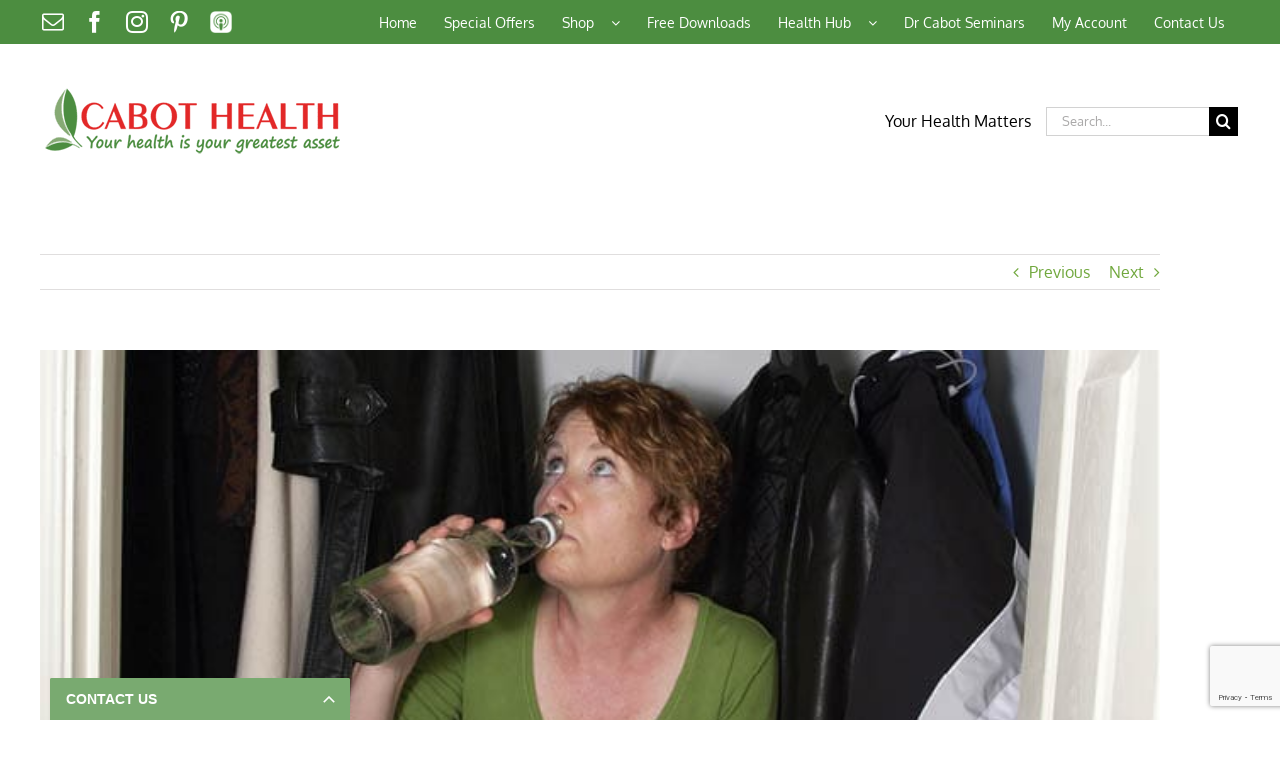

--- FILE ---
content_type: text/html; charset=UTF-8
request_url: https://www.cabothealth.com.au/secret-drinking-problem/
body_size: 24610
content:
<!-- This page is cached by the Hummingbird Performance plugin v3.19.0 - https://wordpress.org/plugins/hummingbird-performance/. --><!DOCTYPE html>
<html class="avada-html-layout-wide avada-html-header-position-top" lang="en-AU" prefix="og: http://ogp.me/ns# fb: http://ogp.me/ns/fb#">
<head>
	<meta http-equiv="X-UA-Compatible" content="IE=edge" />
	<meta http-equiv="Content-Type" content="text/html; charset=utf-8"/>
	<meta name="viewport" content="width=device-width, initial-scale=1" />
	<meta name='robots' content='index, follow, max-image-preview:large, max-snippet:-1, max-video-preview:-1' />
	<style>img:is([sizes="auto" i], [sizes^="auto," i]) { contain-intrinsic-size: 3000px 1500px }</style>
	
	<!-- This site is optimized with the Yoast SEO plugin v26.1 - https://yoast.com/wordpress/plugins/seo/ -->
	<title>Do You Have a Secret Drinking Problem? | Cabot Health</title>
	<link rel="canonical" href="https://www.cabothealth.com.au/secret-drinking-problem/" />
	<meta property="og:locale" content="en_US" />
	<meta property="og:type" content="article" />
	<meta property="og:title" content="Do You Have a Secret Drinking Problem? | Cabot Health" />
	<meta property="og:description" content="[...]" />
	<meta property="og:url" content="https://www.cabothealth.com.au/secret-drinking-problem/" />
	<meta property="og:site_name" content="Cabot Health" />
	<meta property="article:publisher" content="https://www.facebook.com/cabothealth" />
	<meta property="article:published_time" content="2016-03-23T22:05:29+00:00" />
	<meta property="article:modified_time" content="2022-04-05T06:19:17+00:00" />
	<meta property="og:image" content="https://www.cabothealth.com.au/wp-content/uploads/2016/03/closet-drinker-w.jpg" />
	<meta property="og:image:width" content="660" />
	<meta property="og:image:height" content="330" />
	<meta property="og:image:type" content="image/jpeg" />
	<meta name="author" content="hdadmin" />
	<meta name="twitter:label1" content="Written by" />
	<meta name="twitter:data1" content="hdadmin" />
	<meta name="twitter:label2" content="Est. reading time" />
	<meta name="twitter:data2" content="5 minutes" />
	<script type="application/ld+json" class="yoast-schema-graph">{"@context":"https://schema.org","@graph":[{"@type":"WebPage","@id":"https://www.cabothealth.com.au/secret-drinking-problem/","url":"https://www.cabothealth.com.au/secret-drinking-problem/","name":"Do You Have a Secret Drinking Problem? | Cabot Health","isPartOf":{"@id":"https://www.cabothealth.com.au/#website"},"primaryImageOfPage":{"@id":"https://www.cabothealth.com.au/secret-drinking-problem/#primaryimage"},"image":{"@id":"https://www.cabothealth.com.au/secret-drinking-problem/#primaryimage"},"thumbnailUrl":"https://www.cabothealth.com.au/wp-content/uploads/2016/03/closet-drinker-w.jpg","datePublished":"2016-03-23T22:05:29+00:00","dateModified":"2022-04-05T06:19:17+00:00","author":{"@id":"https://www.cabothealth.com.au/#/schema/person/e8397070c658aa57f61b0b12157a262e"},"breadcrumb":{"@id":"https://www.cabothealth.com.au/secret-drinking-problem/#breadcrumb"},"inLanguage":"en-AU","potentialAction":[{"@type":"ReadAction","target":["https://www.cabothealth.com.au/secret-drinking-problem/"]}]},{"@type":"ImageObject","inLanguage":"en-AU","@id":"https://www.cabothealth.com.au/secret-drinking-problem/#primaryimage","url":"https://www.cabothealth.com.au/wp-content/uploads/2016/03/closet-drinker-w.jpg","contentUrl":"https://www.cabothealth.com.au/wp-content/uploads/2016/03/closet-drinker-w.jpg","width":660,"height":330},{"@type":"BreadcrumbList","@id":"https://www.cabothealth.com.au/secret-drinking-problem/#breadcrumb","itemListElement":[{"@type":"ListItem","position":1,"name":"Home","item":"https://www.cabothealth.com.au/"},{"@type":"ListItem","position":2,"name":"Do You Have a Secret Drinking Problem?"}]},{"@type":"WebSite","@id":"https://www.cabothealth.com.au/#website","url":"https://www.cabothealth.com.au/","name":"Cabot Health","description":"Your Health is Your Greatest Asset","potentialAction":[{"@type":"SearchAction","target":{"@type":"EntryPoint","urlTemplate":"https://www.cabothealth.com.au/?s={search_term_string}"},"query-input":{"@type":"PropertyValueSpecification","valueRequired":true,"valueName":"search_term_string"}}],"inLanguage":"en-AU"},{"@type":"Person","@id":"https://www.cabothealth.com.au/#/schema/person/e8397070c658aa57f61b0b12157a262e","name":"hdadmin","image":{"@type":"ImageObject","inLanguage":"en-AU","@id":"https://www.cabothealth.com.au/#/schema/person/image/","url":"https://secure.gravatar.com/avatar/0ad8568308381f13b7112ed9aa5fa08e71d36d62df00e11b782e85662c4f82f4?s=96&d=mm&r=g","contentUrl":"https://secure.gravatar.com/avatar/0ad8568308381f13b7112ed9aa5fa08e71d36d62df00e11b782e85662c4f82f4?s=96&d=mm&r=g","caption":"hdadmin"},"url":"https://www.cabothealth.com.au/author/hdadmin/"}]}</script>
	<!-- / Yoast SEO plugin. -->


<link rel='dns-prefetch' href='//widgets.getsitecontrol.com' />
<link rel='dns-prefetch' href='//www.googletagmanager.com' />
<link href='//hb.wpmucdn.com' rel='preconnect' />
<link rel="alternate" type="application/rss+xml" title="Cabot Health &raquo; Feed" href="https://www.cabothealth.com.au/feed/" />
<link rel="alternate" type="application/rss+xml" title="Cabot Health &raquo; Comments Feed" href="https://www.cabothealth.com.au/comments/feed/" />
<link rel="alternate" type="text/calendar" title="Cabot Health &raquo; iCal Feed" href="https://www.cabothealth.com.au/events/?ical=1" />
								<link rel="icon" href="https://www.cabothealth.com.au/wp-content/uploads/2017/04/CabotHealth-Comps.png" type="image/png" />
		
					<!-- Apple Touch Icon -->
						<link rel="apple-touch-icon" sizes="180x180" href="https://www.cabothealth.com.au/wp-content/uploads/2017/04/CabotHealth-Comps.png" type="image/png">
		
					<!-- Android Icon -->
						<link rel="icon" sizes="192x192" href="https://www.cabothealth.com.au/wp-content/uploads/2017/04/CabotHealth-Comps.png" type="image/png">
		
					<!-- MS Edge Icon -->
						<meta name="msapplication-TileImage" content="https://www.cabothealth.com.au/wp-content/uploads/2017/04/CabotHealth-Comps.png" type="image/png">
				<link rel="alternate" type="application/rss+xml" title="Cabot Health &raquo; Do You Have a Secret Drinking Problem? Comments Feed" href="https://www.cabothealth.com.au/secret-drinking-problem/feed/" />
		<style>
			.lazyload,
			.lazyloading {
				max-width: 100%;
			}
		</style>
							<meta name="description" content="Many people develop a habit of reaching for the bottle as soon as they walk in the front door. They find themselves working around the clock and then drink to try and feel normal. Before they know it, they are drinking more than two standard drinks per day and wonder why they are always feeling"/>
				
		<meta property="og:locale" content="en_AU"/>
		<meta property="og:type" content="article"/>
		<meta property="og:site_name" content="Cabot Health"/>
		<meta property="og:title" content="Do You Have a Secret Drinking Problem? | Cabot Health"/>
				<meta property="og:description" content="Many people develop a habit of reaching for the bottle as soon as they walk in the front door. They find themselves working around the clock and then drink to try and feel normal. Before they know it, they are drinking more than two standard drinks per day and wonder why they are always feeling"/>
				<meta property="og:url" content="https://www.cabothealth.com.au/secret-drinking-problem/"/>
										<meta property="article:published_time" content="2016-03-23T22:05:29+11:00"/>
							<meta property="article:modified_time" content="2022-04-05T06:19:17+11:00"/>
								<meta name="author" content="hdadmin"/>
								<meta property="og:image" content="https://www.cabothealth.com.au/wp-content/uploads/2016/03/closet-drinker-w.jpg"/>
		<meta property="og:image:width" content="660"/>
		<meta property="og:image:height" content="330"/>
		<meta property="og:image:type" content="image/jpeg"/>
				<script type="text/javascript">
/* <![CDATA[ */
window._wpemojiSettings = {"baseUrl":"https:\/\/s.w.org\/images\/core\/emoji\/16.0.1\/72x72\/","ext":".png","svgUrl":"https:\/\/s.w.org\/images\/core\/emoji\/16.0.1\/svg\/","svgExt":".svg","source":{"concatemoji":"https:\/\/www.cabothealth.com.au\/wp-includes\/js\/wp-emoji-release.min.js?ver=6.8.3"}};
/*! This file is auto-generated */
!function(s,n){var o,i,e;function c(e){try{var t={supportTests:e,timestamp:(new Date).valueOf()};sessionStorage.setItem(o,JSON.stringify(t))}catch(e){}}function p(e,t,n){e.clearRect(0,0,e.canvas.width,e.canvas.height),e.fillText(t,0,0);var t=new Uint32Array(e.getImageData(0,0,e.canvas.width,e.canvas.height).data),a=(e.clearRect(0,0,e.canvas.width,e.canvas.height),e.fillText(n,0,0),new Uint32Array(e.getImageData(0,0,e.canvas.width,e.canvas.height).data));return t.every(function(e,t){return e===a[t]})}function u(e,t){e.clearRect(0,0,e.canvas.width,e.canvas.height),e.fillText(t,0,0);for(var n=e.getImageData(16,16,1,1),a=0;a<n.data.length;a++)if(0!==n.data[a])return!1;return!0}function f(e,t,n,a){switch(t){case"flag":return n(e,"\ud83c\udff3\ufe0f\u200d\u26a7\ufe0f","\ud83c\udff3\ufe0f\u200b\u26a7\ufe0f")?!1:!n(e,"\ud83c\udde8\ud83c\uddf6","\ud83c\udde8\u200b\ud83c\uddf6")&&!n(e,"\ud83c\udff4\udb40\udc67\udb40\udc62\udb40\udc65\udb40\udc6e\udb40\udc67\udb40\udc7f","\ud83c\udff4\u200b\udb40\udc67\u200b\udb40\udc62\u200b\udb40\udc65\u200b\udb40\udc6e\u200b\udb40\udc67\u200b\udb40\udc7f");case"emoji":return!a(e,"\ud83e\udedf")}return!1}function g(e,t,n,a){var r="undefined"!=typeof WorkerGlobalScope&&self instanceof WorkerGlobalScope?new OffscreenCanvas(300,150):s.createElement("canvas"),o=r.getContext("2d",{willReadFrequently:!0}),i=(o.textBaseline="top",o.font="600 32px Arial",{});return e.forEach(function(e){i[e]=t(o,e,n,a)}),i}function t(e){var t=s.createElement("script");t.src=e,t.defer=!0,s.head.appendChild(t)}"undefined"!=typeof Promise&&(o="wpEmojiSettingsSupports",i=["flag","emoji"],n.supports={everything:!0,everythingExceptFlag:!0},e=new Promise(function(e){s.addEventListener("DOMContentLoaded",e,{once:!0})}),new Promise(function(t){var n=function(){try{var e=JSON.parse(sessionStorage.getItem(o));if("object"==typeof e&&"number"==typeof e.timestamp&&(new Date).valueOf()<e.timestamp+604800&&"object"==typeof e.supportTests)return e.supportTests}catch(e){}return null}();if(!n){if("undefined"!=typeof Worker&&"undefined"!=typeof OffscreenCanvas&&"undefined"!=typeof URL&&URL.createObjectURL&&"undefined"!=typeof Blob)try{var e="postMessage("+g.toString()+"("+[JSON.stringify(i),f.toString(),p.toString(),u.toString()].join(",")+"));",a=new Blob([e],{type:"text/javascript"}),r=new Worker(URL.createObjectURL(a),{name:"wpTestEmojiSupports"});return void(r.onmessage=function(e){c(n=e.data),r.terminate(),t(n)})}catch(e){}c(n=g(i,f,p,u))}t(n)}).then(function(e){for(var t in e)n.supports[t]=e[t],n.supports.everything=n.supports.everything&&n.supports[t],"flag"!==t&&(n.supports.everythingExceptFlag=n.supports.everythingExceptFlag&&n.supports[t]);n.supports.everythingExceptFlag=n.supports.everythingExceptFlag&&!n.supports.flag,n.DOMReady=!1,n.readyCallback=function(){n.DOMReady=!0}}).then(function(){return e}).then(function(){var e;n.supports.everything||(n.readyCallback(),(e=n.source||{}).concatemoji?t(e.concatemoji):e.wpemoji&&e.twemoji&&(t(e.twemoji),t(e.wpemoji)))}))}((window,document),window._wpemojiSettings);
/* ]]> */
</script>
<style id='wp-emoji-styles-inline-css' type='text/css'>

	img.wp-smiley, img.emoji {
		display: inline !important;
		border: none !important;
		box-shadow: none !important;
		height: 1em !important;
		width: 1em !important;
		margin: 0 0.07em !important;
		vertical-align: -0.1em !important;
		background: none !important;
		padding: 0 !important;
	}
</style>
<link rel='stylesheet' id='wpdm-fonticon-css' href='https://www.cabothealth.com.au/wp-content/plugins/download-manager/assets/wpdm-iconfont/css/wpdm-icons.css?ver=6.8.3' type='text/css' media='all' />
<link rel='stylesheet' id='wpdm-front-css' href='https://www.cabothealth.com.au/wp-content/plugins/download-manager/assets/css/front.min.css?ver=6.8.3' type='text/css' media='all' />
<link rel='stylesheet' id='wpsl-styles-css' href='https://www.cabothealth.com.au/wp-content/plugins/wp-store-locator/css/styles.min.css?ver=2.2.260' type='text/css' media='all' />
<link rel='stylesheet' id='fusion-dynamic-css-css' href='https://www.cabothealth.com.au/wp-content/uploads/fusion-styles/e503385fe7a93cd1d02d6b438739cf25.min.css?ver=3.14.2' type='text/css' media='all' />
<script type="text/javascript" src="https://www.cabothealth.com.au/wp-includes/js/jquery/jquery.min.js?ver=3.7.1" id="jquery-core-js"></script>
<script type="text/javascript" src="https://www.cabothealth.com.au/wp-includes/js/jquery/jquery-migrate.min.js?ver=3.4.1" id="jquery-migrate-js"></script>
<script type="text/javascript" src="https://www.cabothealth.com.au/wp-content/plugins/download-manager/assets/js/wpdm.min.js?ver=6.8.3" id="wpdm-frontend-js-js"></script>
<script type="text/javascript" id="wpdm-frontjs-js-extra">
/* <![CDATA[ */
var wpdm_url = {"home":"https:\/\/www.cabothealth.com.au\/","site":"https:\/\/www.cabothealth.com.au\/","ajax":"https:\/\/www.cabothealth.com.au\/wp-admin\/admin-ajax.php"};
var wpdm_js = {"spinner":"<i class=\"wpdm-icon wpdm-sun wpdm-spin\"><\/i>","client_id":"eb92298407474805b6231b980c3d4f28"};
var wpdm_strings = {"pass_var":"Password Verified!","pass_var_q":"Please click following button to start download.","start_dl":"Start Download"};
/* ]]> */
</script>
<script type="text/javascript" src="https://www.cabothealth.com.au/wp-content/plugins/download-manager/assets/js/front.min.js?ver=3.3.26" id="wpdm-frontjs-js"></script>
<link rel="https://api.w.org/" href="https://www.cabothealth.com.au/wp-json/" /><link rel="alternate" title="JSON" type="application/json" href="https://www.cabothealth.com.au/wp-json/wp/v2/posts/8010" /><link rel="EditURI" type="application/rsd+xml" title="RSD" href="https://www.cabothealth.com.au/xmlrpc.php?rsd" />
<meta name="generator" content="WordPress 6.8.3" />
<link rel='shortlink' href='https://www.cabothealth.com.au/?p=8010' />
<link rel="alternate" title="oEmbed (JSON)" type="application/json+oembed" href="https://www.cabothealth.com.au/wp-json/oembed/1.0/embed?url=https%3A%2F%2Fwww.cabothealth.com.au%2Fsecret-drinking-problem%2F" />
<link rel="alternate" title="oEmbed (XML)" type="text/xml+oembed" href="https://www.cabothealth.com.au/wp-json/oembed/1.0/embed?url=https%3A%2F%2Fwww.cabothealth.com.au%2Fsecret-drinking-problem%2F&#038;format=xml" />

		<!-- GA Google Analytics @ https://m0n.co/ga -->
		<script>
			(function(i,s,o,g,r,a,m){i['GoogleAnalyticsObject']=r;i[r]=i[r]||function(){
			(i[r].q=i[r].q||[]).push(arguments)},i[r].l=1*new Date();a=s.createElement(o),
			m=s.getElementsByTagName(o)[0];a.async=1;a.src=g;m.parentNode.insertBefore(a,m)
			})(window,document,'script','https://www.google-analytics.com/analytics.js','ga');
			ga('create', 'UA-30743470-1', 'auto');
			ga('send', 'pageview');
		</script>

	<meta name="generator" content="Site Kit by Google 1.162.0" />          <style type="text/css" id="pf-main-css">
            
				@media screen {
					.printfriendly {
						z-index: 1000; position: relative
					}
					.printfriendly a, .printfriendly a:link, .printfriendly a:visited, .printfriendly a:hover, .printfriendly a:active {
						font-weight: 600;
						cursor: pointer;
						text-decoration: none;
						border: none;
						-webkit-box-shadow: none;
						-moz-box-shadow: none;
						box-shadow: none;
						outline:none;
						font-size: 14px !important;
						color: #3AAA11 !important;
					}
					.printfriendly.pf-alignleft {
						float: left;
					}
					.printfriendly.pf-alignright {
						float: right;
					}
					.printfriendly.pf-aligncenter {
						justify-content: center;
						display: flex; align-items: center;
					}
				}

				.pf-button-img {
					border: none;
					-webkit-box-shadow: none;
					-moz-box-shadow: none;
					box-shadow: none;
					padding: 0;
					margin: 0;
					display: inline;
					vertical-align: middle;
				}

				img.pf-button-img + .pf-button-text {
					margin-left: 6px;
				}

				@media print {
					.printfriendly {
						display: none;
					}
				}
				        </style>

            
        <style type="text/css" id="pf-excerpt-styles">
          .pf-button.pf-button-excerpt {
              display: none;
           }
        </style>

            <meta name="tec-api-version" content="v1"><meta name="tec-api-origin" content="https://www.cabothealth.com.au"><link rel="alternate" href="https://www.cabothealth.com.au/wp-json/tribe/events/v1/" />		<script>
			document.documentElement.className = document.documentElement.className.replace('no-js', 'js');
		</script>
				<style>
			.no-js img.lazyload {
				display: none;
			}

			figure.wp-block-image img.lazyloading {
				min-width: 150px;
			}

			.lazyload,
			.lazyloading {
				--smush-placeholder-width: 100px;
				--smush-placeholder-aspect-ratio: 1/1;
				width: var(--smush-image-width, var(--smush-placeholder-width)) !important;
				aspect-ratio: var(--smush-image-aspect-ratio, var(--smush-placeholder-aspect-ratio)) !important;
			}

						.lazyload, .lazyloading {
				opacity: 0;
			}

			.lazyloaded {
				opacity: 1;
				transition: opacity 400ms;
				transition-delay: 0ms;
			}

					</style>
		<style type="text/css" id="css-fb-visibility">@media screen and (max-width: 640px){.fusion-no-small-visibility{display:none !important;}body .sm-text-align-center{text-align:center !important;}body .sm-text-align-left{text-align:left !important;}body .sm-text-align-right{text-align:right !important;}body .sm-flex-align-center{justify-content:center !important;}body .sm-flex-align-flex-start{justify-content:flex-start !important;}body .sm-flex-align-flex-end{justify-content:flex-end !important;}body .sm-mx-auto{margin-left:auto !important;margin-right:auto !important;}body .sm-ml-auto{margin-left:auto !important;}body .sm-mr-auto{margin-right:auto !important;}body .fusion-absolute-position-small{position:absolute;top:auto;width:100%;}.awb-sticky.awb-sticky-small{ position: sticky; top: var(--awb-sticky-offset,0); }}@media screen and (min-width: 641px) and (max-width: 1024px){.fusion-no-medium-visibility{display:none !important;}body .md-text-align-center{text-align:center !important;}body .md-text-align-left{text-align:left !important;}body .md-text-align-right{text-align:right !important;}body .md-flex-align-center{justify-content:center !important;}body .md-flex-align-flex-start{justify-content:flex-start !important;}body .md-flex-align-flex-end{justify-content:flex-end !important;}body .md-mx-auto{margin-left:auto !important;margin-right:auto !important;}body .md-ml-auto{margin-left:auto !important;}body .md-mr-auto{margin-right:auto !important;}body .fusion-absolute-position-medium{position:absolute;top:auto;width:100%;}.awb-sticky.awb-sticky-medium{ position: sticky; top: var(--awb-sticky-offset,0); }}@media screen and (min-width: 1025px){.fusion-no-large-visibility{display:none !important;}body .lg-text-align-center{text-align:center !important;}body .lg-text-align-left{text-align:left !important;}body .lg-text-align-right{text-align:right !important;}body .lg-flex-align-center{justify-content:center !important;}body .lg-flex-align-flex-start{justify-content:flex-start !important;}body .lg-flex-align-flex-end{justify-content:flex-end !important;}body .lg-mx-auto{margin-left:auto !important;margin-right:auto !important;}body .lg-ml-auto{margin-left:auto !important;}body .lg-mr-auto{margin-right:auto !important;}body .fusion-absolute-position-large{position:absolute;top:auto;width:100%;}.awb-sticky.awb-sticky-large{ position: sticky; top: var(--awb-sticky-offset,0); }}</style>
<!-- Google Tag Manager snippet added by Site Kit -->
<script type="text/javascript">
/* <![CDATA[ */

			( function( w, d, s, l, i ) {
				w[l] = w[l] || [];
				w[l].push( {'gtm.start': new Date().getTime(), event: 'gtm.js'} );
				var f = d.getElementsByTagName( s )[0],
					j = d.createElement( s ), dl = l != 'dataLayer' ? '&l=' + l : '';
				j.async = true;
				j.src = 'https://www.googletagmanager.com/gtm.js?id=' + i + dl;
				f.parentNode.insertBefore( j, f );
			} )( window, document, 'script', 'dataLayer', 'GTM-PG65T8N' );
			
/* ]]> */
</script>

<!-- End Google Tag Manager snippet added by Site Kit -->
		<style type="text/css" id="wp-custom-css">
			
span.wpcf7-list-item { display: block; }

.wpcf7-list-item.first {
    display: none;
}		</style>
				<script type="text/javascript">
			var doc = document.documentElement;
			doc.setAttribute( 'data-useragent', navigator.userAgent );
		</script>
		<meta name="generator" content="WordPress Download Manager 3.3.26" />
                <style>
        /* WPDM Link Template Styles */        </style>
                <style>

            :root {
                --color-primary: #4a8eff;
                --color-primary-rgb: 74, 142, 255;
                --color-primary-hover: #5998ff;
                --color-primary-active: #3281ff;
                --clr-sec: #6c757d;
                --clr-sec-rgb: 108, 117, 125;
                --clr-sec-hover: #6c757d;
                --clr-sec-active: #6c757d;
                --color-secondary: #6c757d;
                --color-secondary-rgb: 108, 117, 125;
                --color-secondary-hover: #6c757d;
                --color-secondary-active: #6c757d;
                --color-success: #018e11;
                --color-success-rgb: 1, 142, 17;
                --color-success-hover: #0aad01;
                --color-success-active: #0c8c01;
                --color-info: #2CA8FF;
                --color-info-rgb: 44, 168, 255;
                --color-info-hover: #2CA8FF;
                --color-info-active: #2CA8FF;
                --color-warning: #FFB236;
                --color-warning-rgb: 255, 178, 54;
                --color-warning-hover: #FFB236;
                --color-warning-active: #FFB236;
                --color-danger: #ff5062;
                --color-danger-rgb: 255, 80, 98;
                --color-danger-hover: #ff5062;
                --color-danger-active: #ff5062;
                --color-green: #30b570;
                --color-blue: #0073ff;
                --color-purple: #8557D3;
                --color-red: #ff5062;
                --color-muted: rgba(69, 89, 122, 0.6);
                --wpdm-font: "Sen", -apple-system, BlinkMacSystemFont, "Segoe UI", Roboto, Helvetica, Arial, sans-serif, "Apple Color Emoji", "Segoe UI Emoji", "Segoe UI Symbol";
            }

            .wpdm-download-link.btn.btn-primary {
                border-radius: 4px;
            }


        </style>
        
	</head>

<body class="wp-singular post-template-default single single-post postid-8010 single-format-standard wp-theme-Avada tribe-no-js has-sidebar fusion-image-hovers fusion-pagination-sizing fusion-button_type-flat fusion-button_span-no fusion-button_gradient-linear avada-image-rollover-circle-yes avada-image-rollover-yes avada-image-rollover-direction-left fusion-body ltr fusion-sticky-header no-tablet-sticky-header no-mobile-sticky-header no-mobile-slidingbar avada-has-rev-slider-styles fusion-disable-outline fusion-sub-menu-fade mobile-logo-pos-left layout-wide-mode avada-has-boxed-modal-shadow-none layout-scroll-offset-full avada-has-zero-margin-offset-top fusion-top-header menu-text-align-center mobile-menu-design-classic fusion-show-pagination-text fusion-header-layout-v4 avada-responsive avada-footer-fx-none avada-menu-highlight-style-bar fusion-search-form-classic fusion-main-menu-search-overlay fusion-avatar-square avada-sticky-shrinkage avada-dropdown-styles avada-blog-layout-grid avada-blog-archive-layout-grid avada-ec-not-100-width avada-ec-meta-layout-sidebar avada-header-shadow-no avada-menu-icon-position-right avada-has-megamenu-shadow avada-has-mainmenu-dropdown-divider avada-has-mobile-menu-search avada-has-main-nav-search-icon avada-has-breadcrumb-mobile-hidden avada-has-titlebar-hide avada-has-pagination-padding avada-flyout-menu-direction-fade avada-ec-views-v2" data-awb-post-id="8010">
			<!-- Google Tag Manager (noscript) snippet added by Site Kit -->
		<noscript>
			<iframe data-src="https://www.googletagmanager.com/ns.html?id=GTM-PG65T8N" height="0" width="0" style="display:none;visibility:hidden" src="[data-uri]" class="lazyload" data-load-mode="1"></iframe>
		</noscript>
		<!-- End Google Tag Manager (noscript) snippet added by Site Kit -->
		
<script type="text/javascript" id="bbp-swap-no-js-body-class">
	document.body.className = document.body.className.replace( 'bbp-no-js', 'bbp-js' );
</script>

	<a class="skip-link screen-reader-text" href="#content">Skip to content</a>

	<div id="boxed-wrapper">
		
		<div id="wrapper" class="fusion-wrapper">
			<div id="home" style="position:relative;top:-1px;"></div>
							
					
			<header class="fusion-header-wrapper">
				<div class="fusion-header-v4 fusion-logo-alignment fusion-logo-left fusion-sticky-menu-1 fusion-sticky-logo- fusion-mobile-logo-1 fusion-sticky-menu-only fusion-header-menu-align-center fusion-mobile-menu-design-classic">
					
<div class="fusion-secondary-header">
	<div class="fusion-row">
					<div class="fusion-alignleft">
				<div class="fusion-social-links-header"><div class="fusion-social-networks"><div class="fusion-social-networks-wrapper"><a  class="fusion-social-network-icon fusion-tooltip fusion-mail awb-icon-mail" style data-placement="left" data-title="Email" data-toggle="tooltip" title="Email" href="https://www.cabothealth.com.au/health-questions/" target="_self" rel="noopener noreferrer"><span class="screen-reader-text">Email</span></a><a  class="fusion-social-network-icon fusion-tooltip fusion-facebook awb-icon-facebook" style data-placement="left" data-title="Facebook" data-toggle="tooltip" title="Facebook" href="https://www.facebook.com/cabothealth/" target="_blank" rel="noreferrer"><span class="screen-reader-text">Facebook</span></a><a  class="fusion-social-network-icon fusion-tooltip fusion-instagram awb-icon-instagram" style data-placement="left" data-title="Instagram" data-toggle="tooltip" title="Instagram" href="https://www.instagram.com/cabothealth/" target="_blank" rel="noopener noreferrer"><span class="screen-reader-text">Instagram</span></a><a  class="fusion-social-network-icon fusion-tooltip fusion-pinterest awb-icon-pinterest" style data-placement="left" data-title="Pinterest" data-toggle="tooltip" title="Pinterest" href="https://www.pinterest.com.au/cabothealth/" target="_blank" rel="noopener noreferrer"><span class="screen-reader-text">Pinterest</span></a><a  class="awb-custom-image custom fusion-social-network-icon fusion-tooltip fusion-custom awb-icon-custom" style="position:relative;" data-placement="left" data-title="Podcasts" data-toggle="tooltip" title="Podcasts" href="https://www.podomatic.com/podcasts/dr-sandra-cabot" target="_blank" rel="noopener noreferrer"><span class="screen-reader-text">Podcasts</span><img data-src="https://www.cabothealth.com.au/wp-content/uploads/2017/08/Podcast-Logo-White.png" style="--smush-placeholder-width: 100px; --smush-placeholder-aspect-ratio: 100/100;width:auto;" alt="Podcasts" src="[data-uri]" class="lazyload" /></a></div></div></div>			</div>
							<div class="fusion-alignright">
				<nav class="fusion-secondary-menu" role="navigation" aria-label="Secondary Menu"><ul id="menu-primary" class="menu"><li  id="menu-item-6049"  class="menu-item menu-item-type-custom menu-item-object-custom menu-item-home menu-item-6049"  data-item-id="6049"><a  href="https://www.cabothealth.com.au/" class="fusion-bar-highlight"><span class="menu-text">Home</span></a></li><li  id="menu-item-14702"  class="menu-item menu-item-type-custom menu-item-object-custom menu-item-14702"  data-item-id="14702"><a  href="https://www.cabothealth.com.au/special-offers/" class="fusion-bar-highlight"><span class="menu-text">Special Offers</span></a></li><li  id="menu-item-19385"  class="menu-item menu-item-type-custom menu-item-object-custom menu-item-has-children menu-item-19385 fusion-dropdown-menu"  data-item-id="19385"><a  href="https://shop.cabothealth.com.au/" class="fusion-bar-highlight"><span class="menu-text">Shop  </span> <span class="fusion-caret"><i class="fusion-dropdown-indicator" aria-hidden="true"></i></span></a><ul class="sub-menu"><li  id="menu-item-6641"  class="menu-item menu-item-type-custom menu-item-object-custom menu-item-has-children menu-item-6641 fusion-dropdown-submenu" ><a  href="https://shop.cabothealth.com.au/" class="fusion-bar-highlight"><span>Supplements  </span> <span class="fusion-caret"><i class="fusion-dropdown-indicator" aria-hidden="true"></i></span></a><ul class="sub-menu"><li  id="menu-item-12248"  class="menu-item menu-item-type-custom menu-item-object-custom menu-item-12248" ><a  href="https://shop.cabothealth.com.au/supplements/A-Z" class="fusion-bar-highlight"><span>A-Z Supplements</span></a></li><li  id="menu-item-25689"  class="menu-item menu-item-type-custom menu-item-object-custom menu-item-25689" ><a  href="https://shop.cabothealth.com.au/childrens-health/" class="fusion-bar-highlight"><span>Children&#8217;s Health</span></a></li><li  id="menu-item-16093"  class="menu-item menu-item-type-custom menu-item-object-custom menu-item-16093" ><a  href="https://shop.cabothealth.com.au/detox/" class="fusion-bar-highlight"><span>Detox</span></a></li><li  id="menu-item-10970"  class="menu-item menu-item-type-custom menu-item-object-custom menu-item-10970" ><a  href="https://shop.cabothealth.com.au/digestive-health" class="fusion-bar-highlight"><span>Digestive Health</span></a></li><li  id="menu-item-11647"  class="menu-item menu-item-type-custom menu-item-object-custom menu-item-11647" ><a  href="https://shop.cabothealth.com.au/healthy-ageing" class="fusion-bar-highlight"><span>Healthy Ageing</span></a></li><li  id="menu-item-10971"  class="menu-item menu-item-type-custom menu-item-object-custom menu-item-10971" ><a  href="https://shop.cabothealth.com.au/immune-health" class="fusion-bar-highlight"><span>Immune Health</span></a></li><li  id="menu-item-10963"  class="menu-item menu-item-type-custom menu-item-object-custom menu-item-10963" ><a  href="https://shop.cabothealth.com.au/liver-health" class="fusion-bar-highlight"><span>Liver Health</span></a></li><li  id="menu-item-25525"  class="menu-item menu-item-type-custom menu-item-object-custom menu-item-25525" ><a  href="https://shop.cabothealth.com.au/physical-fitness-sport" class="fusion-bar-highlight"><span>Physical Fitness &#038; Sport</span></a></li><li  id="menu-item-19995"  class="menu-item menu-item-type-custom menu-item-object-custom menu-item-19995" ><a  href="https://shop.cabothealth.com.au/sinus-health/" class="fusion-bar-highlight"><span>Sinus Health</span></a></li><li  id="menu-item-27538"  class="menu-item menu-item-type-custom menu-item-object-custom menu-item-27538" ><a  href="https://shop.cabothealth.com.au/skin-health/" class="fusion-bar-highlight"><span>Skin Health</span></a></li><li  id="menu-item-20091"  class="menu-item menu-item-type-custom menu-item-object-custom menu-item-20091" ><a  href="https://shop.cabothealth.com.au/stress-and-mental-health" class="fusion-bar-highlight"><span>Stress &#038; Mental Health</span></a></li><li  id="menu-item-10965"  class="menu-item menu-item-type-custom menu-item-object-custom menu-item-10965" ><a  href="https://shop.cabothealth.com.au/thyroid-health" class="fusion-bar-highlight"><span>Thyroid Health</span></a></li><li  id="menu-item-10969"  class="menu-item menu-item-type-custom menu-item-object-custom menu-item-10969" ><a  href="https://shop.cabothealth.com.au/weight-loss" class="fusion-bar-highlight"><span>Weight Loss</span></a></li><li  id="menu-item-10964"  class="menu-item menu-item-type-custom menu-item-object-custom menu-item-10964" ><a  href="https://shop.cabothealth.com.au/womens-health" class="fusion-bar-highlight"><span>Women&#8217;s Health</span></a></li></ul></li><li  id="menu-item-11305"  class="menu-item menu-item-type-custom menu-item-object-custom menu-item-11305 fusion-dropdown-submenu" ><a  href="https://shop.cabothealth.com.au/books" class="fusion-bar-highlight"><span>Books  </span></a></li><li  id="menu-item-21526"  class="menu-item menu-item-type-custom menu-item-object-custom menu-item-21526 fusion-dropdown-submenu" ><a  href="https://shop.cabothealth.com.au/health-packs/" class="fusion-bar-highlight"><span>Health Packs</span></a></li><li  id="menu-item-20350"  class="menu-item menu-item-type-custom menu-item-object-custom menu-item-20350 fusion-dropdown-submenu" ><a  href="https://shop.cabothealth.com.au/health-equipment/" class="fusion-bar-highlight"><span>Health Equipment</span></a></li><li  id="menu-item-26113"  class="menu-item menu-item-type-post_type menu-item-object-page menu-item-26113 fusion-dropdown-submenu" ><a  href="https://www.cabothealth.com.au/seminars-2/" class="fusion-bar-highlight"><span>Seminars</span></a></li></ul></li><li  id="menu-item-21582"  class="menu-item menu-item-type-post_type menu-item-object-page menu-item-21582"  data-item-id="21582"><a  href="https://www.cabothealth.com.au/free-downloads/" class="fusion-bar-highlight"><span class="menu-text">Free Downloads</span></a></li><li  id="menu-item-19386"  class="menu-item menu-item-type-custom menu-item-object-custom menu-item-has-children menu-item-19386 fusion-dropdown-menu"  data-item-id="19386"><a  href="#" class="fusion-bar-highlight"><span class="menu-text">Health Hub  </span> <span class="fusion-caret"><i class="fusion-dropdown-indicator" aria-hidden="true"></i></span></a><ul class="sub-menu"><li  id="menu-item-11306"  class="menu-item menu-item-type-custom menu-item-object-custom menu-item-has-children menu-item-11306 fusion-dropdown-submenu" ><a  href="#" class="fusion-bar-highlight"><span>Ailments  </span> <span class="fusion-caret"><i class="fusion-dropdown-indicator" aria-hidden="true"></i></span></a><ul class="sub-menu"><li  id="menu-item-11326"  class="menu-item menu-item-type-post_type menu-item-object-page menu-item-11326" ><a  href="https://www.cabothealth.com.au/digestive-health/" class="fusion-bar-highlight"><span>Digestive Health</span></a></li><li  id="menu-item-11434"  class="menu-item menu-item-type-post_type menu-item-object-page menu-item-11434" ><a  href="https://www.cabothealth.com.au/healthy-ageing/" class="fusion-bar-highlight"><span>Healthy Ageing</span></a></li><li  id="menu-item-11325"  class="menu-item menu-item-type-post_type menu-item-object-page menu-item-11325" ><a  href="https://www.cabothealth.com.au/immune-health/" class="fusion-bar-highlight"><span>Immune Health</span></a></li><li  id="menu-item-11333"  class="menu-item menu-item-type-post_type menu-item-object-page menu-item-11333" ><a  href="https://www.cabothealth.com.au/liver-health/" class="fusion-bar-highlight"><span>Liver Health</span></a></li><li  id="menu-item-19996"  class="menu-item menu-item-type-post_type menu-item-object-page menu-item-19996" ><a  href="https://www.cabothealth.com.au/sinus-health/" class="fusion-bar-highlight"><span>Sinus Health</span></a></li><li  id="menu-item-11328"  class="menu-item menu-item-type-post_type menu-item-object-page menu-item-11328" ><a  href="https://www.cabothealth.com.au/stress-mental-health/" class="fusion-bar-highlight"><span>Stress &#038; Mental Health</span></a></li><li  id="menu-item-11331"  class="menu-item menu-item-type-post_type menu-item-object-page menu-item-11331" ><a  href="https://www.cabothealth.com.au/thyroid-health/" class="fusion-bar-highlight"><span>Thyroid Health</span></a></li><li  id="menu-item-11327"  class="menu-item menu-item-type-post_type menu-item-object-page menu-item-11327" ><a  href="https://www.cabothealth.com.au/weight-loss/" class="fusion-bar-highlight"><span>Weight Loss</span></a></li><li  id="menu-item-11332"  class="menu-item menu-item-type-post_type menu-item-object-page menu-item-11332" ><a  href="https://www.cabothealth.com.au/womens-health/" class="fusion-bar-highlight"><span>Women’s Health</span></a></li></ul></li><li  id="menu-item-19387"  class="menu-item menu-item-type-custom menu-item-object-custom menu-item-has-children menu-item-19387 fusion-dropdown-submenu" ><a  href="https://www.cabothealth.com.au/articles/" class="fusion-bar-highlight"><span>Articles  </span> <span class="fusion-caret"><i class="fusion-dropdown-indicator" aria-hidden="true"></i></span></a><ul class="sub-menu"><li  id="menu-item-22414"  class="menu-item menu-item-type-post_type menu-item-object-page menu-item-22414" ><a  href="https://www.cabothealth.com.au/cancer-articles/" class="fusion-bar-highlight"><span>Cancer</span></a></li><li  id="menu-item-21796"  class="menu-item menu-item-type-post_type menu-item-object-page menu-item-21796" ><a  href="https://www.cabothealth.com.au/detox-articles/" class="fusion-bar-highlight"><span>Detox</span></a></li><li  id="menu-item-22415"  class="menu-item menu-item-type-post_type menu-item-object-page menu-item-22415" ><a  href="https://www.cabothealth.com.au/diabetes-articles/" class="fusion-bar-highlight"><span>Diabetes</span></a></li><li  id="menu-item-21798"  class="menu-item menu-item-type-post_type menu-item-object-page menu-item-21798" ><a  href="https://www.cabothealth.com.au/digestive-health-articles/" class="fusion-bar-highlight"><span>Digestive Health</span></a></li><li  id="menu-item-21799"  class="menu-item menu-item-type-post_type menu-item-object-page menu-item-21799" ><a  href="https://www.cabothealth.com.au/fitness-hub-articles/" class="fusion-bar-highlight"><span>Fitness Hub</span></a></li><li  id="menu-item-21794"  class="menu-item menu-item-type-post_type menu-item-object-page menu-item-21794" ><a  href="https://www.cabothealth.com.au/hair-health-articles/" class="fusion-bar-highlight"><span>Hair Health</span></a></li><li  id="menu-item-21811"  class="menu-item menu-item-type-post_type menu-item-object-page menu-item-21811" ><a  href="https://www.cabothealth.com.au/healthy-ageing-articles/" class="fusion-bar-highlight"><span>Healthy Ageing</span></a></li><li  id="menu-item-21801"  class="menu-item menu-item-type-post_type menu-item-object-page menu-item-21801" ><a  href="https://www.cabothealth.com.au/immune-health-articles/" class="fusion-bar-highlight"><span>Immune Health</span></a></li><li  id="menu-item-21802"  class="menu-item menu-item-type-post_type menu-item-object-page menu-item-21802" ><a  href="https://www.cabothealth.com.au/liver-health-articles/" class="fusion-bar-highlight"><span>Liver Health</span></a></li><li  id="menu-item-22298"  class="menu-item menu-item-type-post_type menu-item-object-page menu-item-22298" ><a  href="https://www.cabothealth.com.au/mens-health-articles/" class="fusion-bar-highlight"><span>Men’s Health</span></a></li><li  id="menu-item-22386"  class="menu-item menu-item-type-post_type menu-item-object-page menu-item-22386" ><a  href="https://www.cabothealth.com.au/parenting-articles/" class="fusion-bar-highlight"><span>Parenting</span></a></li><li  id="menu-item-21810"  class="menu-item menu-item-type-post_type menu-item-object-page menu-item-21810" ><a  href="https://www.cabothealth.com.au/sinus-health-articles/" class="fusion-bar-highlight"><span>Sinus Health</span></a></li><li  id="menu-item-21792"  class="menu-item menu-item-type-post_type menu-item-object-page menu-item-21792" ><a  href="https://www.cabothealth.com.au/stress-mental-health-articles/" class="fusion-bar-highlight"><span>Stress &#038; Mental Health</span></a></li><li  id="menu-item-21791"  class="menu-item menu-item-type-post_type menu-item-object-page menu-item-21791" ><a  href="https://www.cabothealth.com.au/thyroid-health-articles/" class="fusion-bar-highlight"><span>Thyroid Health</span></a></li><li  id="menu-item-21790"  class="menu-item menu-item-type-post_type menu-item-object-page menu-item-21790" ><a  href="https://www.cabothealth.com.au/weight-loss-articles/" class="fusion-bar-highlight"><span>Weight Loss</span></a></li><li  id="menu-item-21789"  class="menu-item menu-item-type-post_type menu-item-object-page menu-item-21789" ><a  href="https://www.cabothealth.com.au/womens-health-articles/" class="fusion-bar-highlight"><span>Women’s Health</span></a></li></ul></li><li  id="menu-item-17772"  class="menu-item menu-item-type-custom menu-item-object-custom menu-item-has-children menu-item-17772 fusion-dropdown-submenu" ><a  href="#" class="fusion-bar-highlight"><span>Recipes  </span> <span class="fusion-caret"><i class="fusion-dropdown-indicator" aria-hidden="true"></i></span></a><ul class="sub-menu"><li  id="menu-item-21803"  class="menu-item menu-item-type-post_type menu-item-object-page menu-item-has-children menu-item-21803" ><a  href="https://www.cabothealth.com.au/healthy-recipes/" class="fusion-bar-highlight"><span>Healthy Recipes</span> <span class="fusion-caret"><i class="fusion-dropdown-indicator" aria-hidden="true"></i></span></a><ul class="sub-menu"><li  id="menu-item-21710"  class="menu-item menu-item-type-taxonomy menu-item-object-category menu-item-21710" ><a  href="https://www.cabothealth.com.au/category/healthy-recipes/breakfast/" class="fusion-bar-highlight"><span>Breakfast</span></a></li><li  id="menu-item-21712"  class="menu-item menu-item-type-taxonomy menu-item-object-category menu-item-21712" ><a  href="https://www.cabothealth.com.au/category/healthy-recipes/mains/" class="fusion-bar-highlight"><span>Mains</span></a></li><li  id="menu-item-21713"  class="menu-item menu-item-type-taxonomy menu-item-object-category menu-item-21713" ><a  href="https://www.cabothealth.com.au/category/healthy-recipes/sides/" class="fusion-bar-highlight"><span>Sides</span></a></li><li  id="menu-item-21711"  class="menu-item menu-item-type-taxonomy menu-item-object-category menu-item-21711" ><a  href="https://www.cabothealth.com.au/category/healthy-recipes/desserts/" class="fusion-bar-highlight"><span>Desserts</span></a></li><li  id="menu-item-21709"  class="menu-item menu-item-type-taxonomy menu-item-object-category menu-item-21709" ><a  href="https://www.cabothealth.com.au/category/healthy-recipes/beverages/" class="fusion-bar-highlight"><span>Beverages</span></a></li><li  id="menu-item-21714"  class="menu-item menu-item-type-taxonomy menu-item-object-category menu-item-21714" ><a  href="https://www.cabothealth.com.au/category/healthy-recipes/snacks/" class="fusion-bar-highlight"><span>Snacks</span></a></li></ul></li><li  id="menu-item-21804"  class="menu-item menu-item-type-post_type menu-item-object-page menu-item-21804" ><a  href="https://www.cabothealth.com.au/keto-recipes/" class="fusion-bar-highlight"><span>Keto Recipes</span></a></li><li  id="menu-item-21808"  class="menu-item menu-item-type-post_type menu-item-object-page menu-item-21808" ><a  href="https://www.cabothealth.com.au/nature-sweet-recipes/" class="fusion-bar-highlight"><span>Nature Sweet Recipes</span></a></li><li  id="menu-item-21805"  class="menu-item menu-item-type-post_type menu-item-object-page menu-item-21805" ><a  href="https://www.cabothealth.com.au/synd-x-powder-recipes/" class="fusion-bar-highlight"><span>Synd X Powder Recipes</span></a></li><li  id="menu-item-21807"  class="menu-item menu-item-type-post_type menu-item-object-page menu-item-21807" ><a  href="https://www.cabothealth.com.au/ultimate-superfood-recipes/" class="fusion-bar-highlight"><span>Ultimate Superfood Recipes</span></a></li><li  id="menu-item-21806"  class="menu-item menu-item-type-post_type menu-item-object-page menu-item-21806" ><a  href="https://www.cabothealth.com.au/ultimate-gut-health-recipes/" class="fusion-bar-highlight"><span>Ultimate Gut Health Recipes</span></a></li></ul></li><li  id="menu-item-21762"  class="menu-item menu-item-type-post_type menu-item-object-page menu-item-21762 fusion-dropdown-submenu" ><a  href="https://www.cabothealth.com.au/dr-cabot-15-day-cleanse/" class="fusion-bar-highlight"><span>Dr Cabot 15-Day Cleanse</span></a></li></ul></li><li  id="menu-item-25695"  class="menu-item menu-item-type-post_type menu-item-object-page menu-item-25695"  data-item-id="25695"><a  href="https://www.cabothealth.com.au/seminars-2/" class="fusion-bar-highlight"><span class="menu-text">Dr Cabot Seminars</span></a></li><li  id="menu-item-14382"  class="menu-item menu-item-type-custom menu-item-object-custom menu-item-14382"  data-item-id="14382"><a  href="https://shop.cabothealth.com.au/_myacct" class="fusion-bar-highlight"><span class="menu-text">My Account</span></a></li><li  id="menu-item-11603"  class="menu-item menu-item-type-post_type menu-item-object-page menu-item-11603"  data-item-id="11603"><a  href="https://www.cabothealth.com.au/health-questions/" class="fusion-bar-highlight"><span class="menu-text">Contact Us</span></a></li></ul></nav><nav class="fusion-mobile-nav-holder fusion-mobile-menu-text-align-left" aria-label="Secondary Mobile Menu"></nav>			</div>
			</div>
</div>
<div class="fusion-header-sticky-height"></div>
<div class="fusion-sticky-header-wrapper"> <!-- start fusion sticky header wrapper -->
	<div class="fusion-header">
		<div class="fusion-row">
							<div class="fusion-logo" data-margin-top="0px" data-margin-bottom="0px" data-margin-left="0px" data-margin-right="0px">
			<a class="fusion-logo-link"  href="https://www.cabothealth.com.au/" >

						<!-- standard logo -->
			<img data-src="https://www.cabothealth.com.au/wp-content/uploads/2021/03/Cabot-Health-Logo.png" data-srcset="https://www.cabothealth.com.au/wp-content/uploads/2021/03/Cabot-Health-Logo.png 1x, https://www.cabothealth.com.au/wp-content/uploads/2021/03/Cabot-Health-Retina-Logo.png 2x" width="300" height="88" style="--smush-placeholder-width: 300px; --smush-placeholder-aspect-ratio: 300/88;max-height:88px;height:auto;" alt="Cabot Health Logo" data-retina_logo_url="https://www.cabothealth.com.au/wp-content/uploads/2021/03/Cabot-Health-Retina-Logo.png" class="fusion-standard-logo lazyload" src="[data-uri]" />

											<!-- mobile logo -->
				<img data-src="https://www.cabothealth.com.au/wp-content/uploads/2021/03/Cabot-Health-Logo.png" data-srcset="https://www.cabothealth.com.au/wp-content/uploads/2021/03/Cabot-Health-Logo.png 1x, https://www.cabothealth.com.au/wp-content/uploads/2021/03/Cabot-Health-Retina-Logo.png 2x" width="300" height="88" style="--smush-placeholder-width: 300px; --smush-placeholder-aspect-ratio: 300/88;max-height:88px;height:auto;" alt="Cabot Health Logo" data-retina_logo_url="https://www.cabothealth.com.au/wp-content/uploads/2021/03/Cabot-Health-Retina-Logo.png" class="fusion-mobile-logo lazyload" src="[data-uri]" />
			
					</a>
		
<div class="fusion-header-content-3-wrapper">
			<h3 class="fusion-header-tagline">
			Your Health Matters		</h3>
		<div class="fusion-secondary-menu-search">
					<form role="search" class="searchform fusion-search-form  fusion-search-form-classic" method="get" action="https://www.cabothealth.com.au/">
			<div class="fusion-search-form-content">

				
				<div class="fusion-search-field search-field">
					<label><span class="screen-reader-text">Search for:</span>
													<input type="search" value="" name="s" class="s" placeholder="Search..." required aria-required="true" aria-label="Search..."/>
											</label>
				</div>
				<div class="fusion-search-button search-button">
					<input type="submit" class="fusion-search-submit searchsubmit" aria-label="Search" value="&#xf002;" />
									</div>

				
			</div>


			
		</form>
				</div>
	</div>
</div>
										
					</div>
	</div>
	<div class="fusion-secondary-main-menu">
		<div class="fusion-row">
			<nav class="fusion-main-menu" aria-label="Main Menu"><div class="fusion-overlay-search">		<form role="search" class="searchform fusion-search-form  fusion-search-form-classic" method="get" action="https://www.cabothealth.com.au/">
			<div class="fusion-search-form-content">

				
				<div class="fusion-search-field search-field">
					<label><span class="screen-reader-text">Search for:</span>
													<input type="search" value="" name="s" class="s" placeholder="Search..." required aria-required="true" aria-label="Search..."/>
											</label>
				</div>
				<div class="fusion-search-button search-button">
					<input type="submit" class="fusion-search-submit searchsubmit" aria-label="Search" value="&#xf002;" />
									</div>

				
			</div>


			
		</form>
		<div class="fusion-search-spacer"></div><a href="#" role="button" aria-label="Close Search" class="fusion-close-search"></a></div></nav><nav class="fusion-main-menu fusion-sticky-menu" aria-label="Main Menu Sticky"><div class="fusion-overlay-search">		<form role="search" class="searchform fusion-search-form  fusion-search-form-classic" method="get" action="https://www.cabothealth.com.au/">
			<div class="fusion-search-form-content">

				
				<div class="fusion-search-field search-field">
					<label><span class="screen-reader-text">Search for:</span>
													<input type="search" value="" name="s" class="s" placeholder="Search..." required aria-required="true" aria-label="Search..."/>
											</label>
				</div>
				<div class="fusion-search-button search-button">
					<input type="submit" class="fusion-search-submit searchsubmit" aria-label="Search" value="&#xf002;" />
									</div>

				
			</div>


			
		</form>
		<div class="fusion-search-spacer"></div><a href="#" role="button" aria-label="Close Search" class="fusion-close-search"></a></div><ul id="menu-primary-1" class="fusion-menu"><li   class="menu-item menu-item-type-custom menu-item-object-custom menu-item-home menu-item-6049"  data-item-id="6049"><a  href="https://www.cabothealth.com.au/" class="fusion-bar-highlight"><span class="menu-text">Home</span></a></li><li   class="menu-item menu-item-type-custom menu-item-object-custom menu-item-14702"  data-item-id="14702"><a  href="https://www.cabothealth.com.au/special-offers/" class="fusion-bar-highlight"><span class="menu-text">Special Offers</span></a></li><li   class="menu-item menu-item-type-custom menu-item-object-custom menu-item-has-children menu-item-19385 fusion-dropdown-menu"  data-item-id="19385"><a  href="https://shop.cabothealth.com.au/" class="fusion-bar-highlight"><span class="menu-text">Shop  </span> <span class="fusion-caret"><i class="fusion-dropdown-indicator" aria-hidden="true"></i></span></a><ul class="sub-menu"><li   class="menu-item menu-item-type-custom menu-item-object-custom menu-item-has-children menu-item-6641 fusion-dropdown-submenu" ><a  href="https://shop.cabothealth.com.au/" class="fusion-bar-highlight"><span>Supplements  </span> <span class="fusion-caret"><i class="fusion-dropdown-indicator" aria-hidden="true"></i></span></a><ul class="sub-menu"><li   class="menu-item menu-item-type-custom menu-item-object-custom menu-item-12248" ><a  href="https://shop.cabothealth.com.au/supplements/A-Z" class="fusion-bar-highlight"><span>A-Z Supplements</span></a></li><li   class="menu-item menu-item-type-custom menu-item-object-custom menu-item-25689" ><a  href="https://shop.cabothealth.com.au/childrens-health/" class="fusion-bar-highlight"><span>Children&#8217;s Health</span></a></li><li   class="menu-item menu-item-type-custom menu-item-object-custom menu-item-16093" ><a  href="https://shop.cabothealth.com.au/detox/" class="fusion-bar-highlight"><span>Detox</span></a></li><li   class="menu-item menu-item-type-custom menu-item-object-custom menu-item-10970" ><a  href="https://shop.cabothealth.com.au/digestive-health" class="fusion-bar-highlight"><span>Digestive Health</span></a></li><li   class="menu-item menu-item-type-custom menu-item-object-custom menu-item-11647" ><a  href="https://shop.cabothealth.com.au/healthy-ageing" class="fusion-bar-highlight"><span>Healthy Ageing</span></a></li><li   class="menu-item menu-item-type-custom menu-item-object-custom menu-item-10971" ><a  href="https://shop.cabothealth.com.au/immune-health" class="fusion-bar-highlight"><span>Immune Health</span></a></li><li   class="menu-item menu-item-type-custom menu-item-object-custom menu-item-10963" ><a  href="https://shop.cabothealth.com.au/liver-health" class="fusion-bar-highlight"><span>Liver Health</span></a></li><li   class="menu-item menu-item-type-custom menu-item-object-custom menu-item-25525" ><a  href="https://shop.cabothealth.com.au/physical-fitness-sport" class="fusion-bar-highlight"><span>Physical Fitness &#038; Sport</span></a></li><li   class="menu-item menu-item-type-custom menu-item-object-custom menu-item-19995" ><a  href="https://shop.cabothealth.com.au/sinus-health/" class="fusion-bar-highlight"><span>Sinus Health</span></a></li><li   class="menu-item menu-item-type-custom menu-item-object-custom menu-item-27538" ><a  href="https://shop.cabothealth.com.au/skin-health/" class="fusion-bar-highlight"><span>Skin Health</span></a></li><li   class="menu-item menu-item-type-custom menu-item-object-custom menu-item-20091" ><a  href="https://shop.cabothealth.com.au/stress-and-mental-health" class="fusion-bar-highlight"><span>Stress &#038; Mental Health</span></a></li><li   class="menu-item menu-item-type-custom menu-item-object-custom menu-item-10965" ><a  href="https://shop.cabothealth.com.au/thyroid-health" class="fusion-bar-highlight"><span>Thyroid Health</span></a></li><li   class="menu-item menu-item-type-custom menu-item-object-custom menu-item-10969" ><a  href="https://shop.cabothealth.com.au/weight-loss" class="fusion-bar-highlight"><span>Weight Loss</span></a></li><li   class="menu-item menu-item-type-custom menu-item-object-custom menu-item-10964" ><a  href="https://shop.cabothealth.com.au/womens-health" class="fusion-bar-highlight"><span>Women&#8217;s Health</span></a></li></ul></li><li   class="menu-item menu-item-type-custom menu-item-object-custom menu-item-11305 fusion-dropdown-submenu" ><a  href="https://shop.cabothealth.com.au/books" class="fusion-bar-highlight"><span>Books  </span></a></li><li   class="menu-item menu-item-type-custom menu-item-object-custom menu-item-21526 fusion-dropdown-submenu" ><a  href="https://shop.cabothealth.com.au/health-packs/" class="fusion-bar-highlight"><span>Health Packs</span></a></li><li   class="menu-item menu-item-type-custom menu-item-object-custom menu-item-20350 fusion-dropdown-submenu" ><a  href="https://shop.cabothealth.com.au/health-equipment/" class="fusion-bar-highlight"><span>Health Equipment</span></a></li><li   class="menu-item menu-item-type-post_type menu-item-object-page menu-item-26113 fusion-dropdown-submenu" ><a  href="https://www.cabothealth.com.au/seminars-2/" class="fusion-bar-highlight"><span>Seminars</span></a></li></ul></li><li   class="menu-item menu-item-type-post_type menu-item-object-page menu-item-21582"  data-item-id="21582"><a  href="https://www.cabothealth.com.au/free-downloads/" class="fusion-bar-highlight"><span class="menu-text">Free Downloads</span></a></li><li   class="menu-item menu-item-type-custom menu-item-object-custom menu-item-has-children menu-item-19386 fusion-dropdown-menu"  data-item-id="19386"><a  href="#" class="fusion-bar-highlight"><span class="menu-text">Health Hub  </span> <span class="fusion-caret"><i class="fusion-dropdown-indicator" aria-hidden="true"></i></span></a><ul class="sub-menu"><li   class="menu-item menu-item-type-custom menu-item-object-custom menu-item-has-children menu-item-11306 fusion-dropdown-submenu" ><a  href="#" class="fusion-bar-highlight"><span>Ailments  </span> <span class="fusion-caret"><i class="fusion-dropdown-indicator" aria-hidden="true"></i></span></a><ul class="sub-menu"><li   class="menu-item menu-item-type-post_type menu-item-object-page menu-item-11326" ><a  href="https://www.cabothealth.com.au/digestive-health/" class="fusion-bar-highlight"><span>Digestive Health</span></a></li><li   class="menu-item menu-item-type-post_type menu-item-object-page menu-item-11434" ><a  href="https://www.cabothealth.com.au/healthy-ageing/" class="fusion-bar-highlight"><span>Healthy Ageing</span></a></li><li   class="menu-item menu-item-type-post_type menu-item-object-page menu-item-11325" ><a  href="https://www.cabothealth.com.au/immune-health/" class="fusion-bar-highlight"><span>Immune Health</span></a></li><li   class="menu-item menu-item-type-post_type menu-item-object-page menu-item-11333" ><a  href="https://www.cabothealth.com.au/liver-health/" class="fusion-bar-highlight"><span>Liver Health</span></a></li><li   class="menu-item menu-item-type-post_type menu-item-object-page menu-item-19996" ><a  href="https://www.cabothealth.com.au/sinus-health/" class="fusion-bar-highlight"><span>Sinus Health</span></a></li><li   class="menu-item menu-item-type-post_type menu-item-object-page menu-item-11328" ><a  href="https://www.cabothealth.com.au/stress-mental-health/" class="fusion-bar-highlight"><span>Stress &#038; Mental Health</span></a></li><li   class="menu-item menu-item-type-post_type menu-item-object-page menu-item-11331" ><a  href="https://www.cabothealth.com.au/thyroid-health/" class="fusion-bar-highlight"><span>Thyroid Health</span></a></li><li   class="menu-item menu-item-type-post_type menu-item-object-page menu-item-11327" ><a  href="https://www.cabothealth.com.au/weight-loss/" class="fusion-bar-highlight"><span>Weight Loss</span></a></li><li   class="menu-item menu-item-type-post_type menu-item-object-page menu-item-11332" ><a  href="https://www.cabothealth.com.au/womens-health/" class="fusion-bar-highlight"><span>Women’s Health</span></a></li></ul></li><li   class="menu-item menu-item-type-custom menu-item-object-custom menu-item-has-children menu-item-19387 fusion-dropdown-submenu" ><a  href="https://www.cabothealth.com.au/articles/" class="fusion-bar-highlight"><span>Articles  </span> <span class="fusion-caret"><i class="fusion-dropdown-indicator" aria-hidden="true"></i></span></a><ul class="sub-menu"><li   class="menu-item menu-item-type-post_type menu-item-object-page menu-item-22414" ><a  href="https://www.cabothealth.com.au/cancer-articles/" class="fusion-bar-highlight"><span>Cancer</span></a></li><li   class="menu-item menu-item-type-post_type menu-item-object-page menu-item-21796" ><a  href="https://www.cabothealth.com.au/detox-articles/" class="fusion-bar-highlight"><span>Detox</span></a></li><li   class="menu-item menu-item-type-post_type menu-item-object-page menu-item-22415" ><a  href="https://www.cabothealth.com.au/diabetes-articles/" class="fusion-bar-highlight"><span>Diabetes</span></a></li><li   class="menu-item menu-item-type-post_type menu-item-object-page menu-item-21798" ><a  href="https://www.cabothealth.com.au/digestive-health-articles/" class="fusion-bar-highlight"><span>Digestive Health</span></a></li><li   class="menu-item menu-item-type-post_type menu-item-object-page menu-item-21799" ><a  href="https://www.cabothealth.com.au/fitness-hub-articles/" class="fusion-bar-highlight"><span>Fitness Hub</span></a></li><li   class="menu-item menu-item-type-post_type menu-item-object-page menu-item-21794" ><a  href="https://www.cabothealth.com.au/hair-health-articles/" class="fusion-bar-highlight"><span>Hair Health</span></a></li><li   class="menu-item menu-item-type-post_type menu-item-object-page menu-item-21811" ><a  href="https://www.cabothealth.com.au/healthy-ageing-articles/" class="fusion-bar-highlight"><span>Healthy Ageing</span></a></li><li   class="menu-item menu-item-type-post_type menu-item-object-page menu-item-21801" ><a  href="https://www.cabothealth.com.au/immune-health-articles/" class="fusion-bar-highlight"><span>Immune Health</span></a></li><li   class="menu-item menu-item-type-post_type menu-item-object-page menu-item-21802" ><a  href="https://www.cabothealth.com.au/liver-health-articles/" class="fusion-bar-highlight"><span>Liver Health</span></a></li><li   class="menu-item menu-item-type-post_type menu-item-object-page menu-item-22298" ><a  href="https://www.cabothealth.com.au/mens-health-articles/" class="fusion-bar-highlight"><span>Men’s Health</span></a></li><li   class="menu-item menu-item-type-post_type menu-item-object-page menu-item-22386" ><a  href="https://www.cabothealth.com.au/parenting-articles/" class="fusion-bar-highlight"><span>Parenting</span></a></li><li   class="menu-item menu-item-type-post_type menu-item-object-page menu-item-21810" ><a  href="https://www.cabothealth.com.au/sinus-health-articles/" class="fusion-bar-highlight"><span>Sinus Health</span></a></li><li   class="menu-item menu-item-type-post_type menu-item-object-page menu-item-21792" ><a  href="https://www.cabothealth.com.au/stress-mental-health-articles/" class="fusion-bar-highlight"><span>Stress &#038; Mental Health</span></a></li><li   class="menu-item menu-item-type-post_type menu-item-object-page menu-item-21791" ><a  href="https://www.cabothealth.com.au/thyroid-health-articles/" class="fusion-bar-highlight"><span>Thyroid Health</span></a></li><li   class="menu-item menu-item-type-post_type menu-item-object-page menu-item-21790" ><a  href="https://www.cabothealth.com.au/weight-loss-articles/" class="fusion-bar-highlight"><span>Weight Loss</span></a></li><li   class="menu-item menu-item-type-post_type menu-item-object-page menu-item-21789" ><a  href="https://www.cabothealth.com.au/womens-health-articles/" class="fusion-bar-highlight"><span>Women’s Health</span></a></li></ul></li><li   class="menu-item menu-item-type-custom menu-item-object-custom menu-item-has-children menu-item-17772 fusion-dropdown-submenu" ><a  href="#" class="fusion-bar-highlight"><span>Recipes  </span> <span class="fusion-caret"><i class="fusion-dropdown-indicator" aria-hidden="true"></i></span></a><ul class="sub-menu"><li   class="menu-item menu-item-type-post_type menu-item-object-page menu-item-has-children menu-item-21803" ><a  href="https://www.cabothealth.com.au/healthy-recipes/" class="fusion-bar-highlight"><span>Healthy Recipes</span> <span class="fusion-caret"><i class="fusion-dropdown-indicator" aria-hidden="true"></i></span></a><ul class="sub-menu"><li   class="menu-item menu-item-type-taxonomy menu-item-object-category menu-item-21710" ><a  href="https://www.cabothealth.com.au/category/healthy-recipes/breakfast/" class="fusion-bar-highlight"><span>Breakfast</span></a></li><li   class="menu-item menu-item-type-taxonomy menu-item-object-category menu-item-21712" ><a  href="https://www.cabothealth.com.au/category/healthy-recipes/mains/" class="fusion-bar-highlight"><span>Mains</span></a></li><li   class="menu-item menu-item-type-taxonomy menu-item-object-category menu-item-21713" ><a  href="https://www.cabothealth.com.au/category/healthy-recipes/sides/" class="fusion-bar-highlight"><span>Sides</span></a></li><li   class="menu-item menu-item-type-taxonomy menu-item-object-category menu-item-21711" ><a  href="https://www.cabothealth.com.au/category/healthy-recipes/desserts/" class="fusion-bar-highlight"><span>Desserts</span></a></li><li   class="menu-item menu-item-type-taxonomy menu-item-object-category menu-item-21709" ><a  href="https://www.cabothealth.com.au/category/healthy-recipes/beverages/" class="fusion-bar-highlight"><span>Beverages</span></a></li><li   class="menu-item menu-item-type-taxonomy menu-item-object-category menu-item-21714" ><a  href="https://www.cabothealth.com.au/category/healthy-recipes/snacks/" class="fusion-bar-highlight"><span>Snacks</span></a></li></ul></li><li   class="menu-item menu-item-type-post_type menu-item-object-page menu-item-21804" ><a  href="https://www.cabothealth.com.au/keto-recipes/" class="fusion-bar-highlight"><span>Keto Recipes</span></a></li><li   class="menu-item menu-item-type-post_type menu-item-object-page menu-item-21808" ><a  href="https://www.cabothealth.com.au/nature-sweet-recipes/" class="fusion-bar-highlight"><span>Nature Sweet Recipes</span></a></li><li   class="menu-item menu-item-type-post_type menu-item-object-page menu-item-21805" ><a  href="https://www.cabothealth.com.au/synd-x-powder-recipes/" class="fusion-bar-highlight"><span>Synd X Powder Recipes</span></a></li><li   class="menu-item menu-item-type-post_type menu-item-object-page menu-item-21807" ><a  href="https://www.cabothealth.com.au/ultimate-superfood-recipes/" class="fusion-bar-highlight"><span>Ultimate Superfood Recipes</span></a></li><li   class="menu-item menu-item-type-post_type menu-item-object-page menu-item-21806" ><a  href="https://www.cabothealth.com.au/ultimate-gut-health-recipes/" class="fusion-bar-highlight"><span>Ultimate Gut Health Recipes</span></a></li></ul></li><li   class="menu-item menu-item-type-post_type menu-item-object-page menu-item-21762 fusion-dropdown-submenu" ><a  href="https://www.cabothealth.com.au/dr-cabot-15-day-cleanse/" class="fusion-bar-highlight"><span>Dr Cabot 15-Day Cleanse</span></a></li></ul></li><li   class="menu-item menu-item-type-post_type menu-item-object-page menu-item-25695"  data-item-id="25695"><a  href="https://www.cabothealth.com.au/seminars-2/" class="fusion-bar-highlight"><span class="menu-text">Dr Cabot Seminars</span></a></li><li   class="menu-item menu-item-type-custom menu-item-object-custom menu-item-14382"  data-item-id="14382"><a  href="https://shop.cabothealth.com.au/_myacct" class="fusion-bar-highlight"><span class="menu-text">My Account</span></a></li><li   class="menu-item menu-item-type-post_type menu-item-object-page menu-item-11603"  data-item-id="11603"><a  href="https://www.cabothealth.com.au/health-questions/" class="fusion-bar-highlight"><span class="menu-text">Contact Us</span></a></li><li class="fusion-custom-menu-item fusion-main-menu-search fusion-search-overlay"><a class="fusion-main-menu-icon fusion-bar-highlight" href="#" aria-label="Search" data-title="Search" title="Search" role="button" aria-expanded="false"></a></li></ul></nav>
<nav class="fusion-mobile-nav-holder fusion-mobile-menu-text-align-left" aria-label="Main Menu Mobile"></nav>

	<nav class="fusion-mobile-nav-holder fusion-mobile-menu-text-align-left fusion-mobile-sticky-nav-holder" aria-label="Main Menu Mobile Sticky"></nav>
			
<div class="fusion-clearfix"></div>
<div class="fusion-mobile-menu-search">
			<form role="search" class="searchform fusion-search-form  fusion-search-form-classic" method="get" action="https://www.cabothealth.com.au/">
			<div class="fusion-search-form-content">

				
				<div class="fusion-search-field search-field">
					<label><span class="screen-reader-text">Search for:</span>
													<input type="search" value="" name="s" class="s" placeholder="Search..." required aria-required="true" aria-label="Search..."/>
											</label>
				</div>
				<div class="fusion-search-button search-button">
					<input type="submit" class="fusion-search-submit searchsubmit" aria-label="Search" value="&#xf002;" />
									</div>

				
			</div>


			
		</form>
		</div>
		</div>
	</div>
</div> <!-- end fusion sticky header wrapper -->
				</div>
				<div class="fusion-clearfix"></div>
			</header>
								
							<div id="sliders-container" class="fusion-slider-visibility">
					</div>
				
					
							
			
						<main id="main" class="clearfix ">
				<div class="fusion-row" style="">

<section id="content" style="float: left;">
			<div class="single-navigation clearfix">
			<a href="https://www.cabothealth.com.au/causes-autoimmune-disease/" rel="prev">Previous</a>			<a href="https://www.cabothealth.com.au/exercise-fun-one/" rel="next">Next</a>		</div>
	
					<article id="post-8010" class="post post-8010 type-post status-publish format-standard has-post-thumbnail hentry category-articles category-interesting-article">
						
														<div class="fusion-flexslider flexslider fusion-flexslider-loading post-slideshow fusion-post-slideshow">
				<ul class="slides">
																<li>
																																<a href="https://www.cabothealth.com.au/wp-content/uploads/2016/03/closet-drinker-w.jpg" data-rel="iLightbox[gallery8010]" title="" data-title="closet-drinker-w" data-caption="" aria-label="closet-drinker-w">
										<span class="screen-reader-text">View Larger Image</span>
										<img width="660" height="330" src="https://www.cabothealth.com.au/wp-content/uploads/2016/03/closet-drinker-w.jpg" class="attachment-full size-full wp-post-image" alt="" decoding="async" fetchpriority="high" />									</a>
																					</li>

																																																																																																															</ul>
			</div>
						
															<h1 class="entry-title fusion-post-title">Do You Have a Secret Drinking Problem?</h1>										<div class="post-content">
				<div class="pf-content"><p>Many people develop a habit of reaching for the bottle as soon as they walk in the front door. They find themselves working around the clock and then drink to try and feel normal. Before they know it, they are drinking more than two standard drinks per day and wonder why they are always feeling tired, agitated, irritable and unable to sleep without their secret alcoholic “top up” after dinner.</p>
<p>They go to events or parties and drink the same amount as most other people and then come home and open a bottle of wine. It’s a common pattern with a lot of people &#8211; drinking in isolation.</p>
<p>Many people drink to numb their feelings and a lot of women drink during menopause to try and combat feelings of anxiety and depression. Some drink to numb the feelings of abandonment when their marriage fails or their children leave home. Loneliness is part of my HALT reminder: don’t get too Hungry, Angry, Lonely or Tired as there is often a pattern to reach for the bottle when they find themselves in any of these situations.</p>
<p>Dieting can be a problem for secret drinkers as they often use alcohol instead of eating. Anger sets off resentment followed quickly by self-pity and before you know it, you are pouring yourself a drink. Drinking in isolation is a pattern for women whereas men tend to drink much more to be social.</p>
<p>Those who grow up with an alcoholic parent swear to God they will never drink because they don’t want to end up the same. Many believe that if they only drink a couple of times a week that will insulate them against the disease of alcoholism. They forget that binge drinking is just as deadly as daily drinking.</p>
<p>How to limit your alcohol intake</p>
<ul>
<li>Keep an alcohol diary and don’t cheat.</li>
<li>Identify your triggers. Note the time, place and your emotions when you drink. This will isolate the key triggers, which will help you avoid such situations in the future.</li>
<li>Reduce temptation by avoiding buying alcohol in bulk. Don’t buy specials. If you have alcohol at home, you are more likely to drink it. Buy smaller or half bottles or instead of drinking the whole bottle, pour the remainder into another sealable bottle for a later date. If you have problems with this, you had better contact me for advice. Social drinkers don’t have problems with alcohol!</li>
<li>Drink responsibility. Pour your glass of wine to 100 ml, which is a standard serve and don’t refill it more than once. It’s a good idea to have one or two alcohol free days per week.</li>
<li>Say ‘no’ to the top-up. Keep hold of your glass at parties and don’t let people keep topping up your drink. Wait until you have finished one before filling it up again. Don’t get involved in rounds or “shouts” and always buy your own drinks.</li>
</ul>
<p>Nothing changes if nothing changes. You need to change your thinking to change your emotions to ultimately change your behaviour. The definition of insanity is doing the same thing over and over again. Is that you?</p>
<p>The age group of women who have the highest rate of drinking at risky levels is between 50 and 64 years of age. However, many of my patients range in age from 23 to 68. It’s not how much you drink; it’s what it does to your emotions. It is an emotional disease, coupled with a physical allergy to alcohol.</p>
<p>Signs you may have a drinking problem include:</p>
<ul>
<li>Drinking alone. Alcoholics often avoid or withdraw from social activities to find the time to drink.</li>
<li>Can’t go a day without alcohol. You like to have a glass of wine with dinner, or maybe two or three, not to mention the after-work drinks with your friends. Does that make you a problem drinker? It depends. Australian guidelines suggest that, for women, any more than two standard drinks on any day are enough to increase your lifetime risk of harm from alcohol-related disease. More than four drinks or any singular occasion raises your risk of alcohol related injury. Drinking alcohol daily and not being able to go a day without reaching for the bottle should be a red flag that your habit is out of control.</li>
<li>You lie about how much you drink. You may not want to admit how much alcohol you are consuming but lying about it is a sign that there could be a problem.</li>
<li>You justify why you drink. Perhaps you have had the work day from hell, or a fight with your partner. Whatever the excuse, you are quick to offer a good reason, should anyone question you about your drinking behaviour. Many problem drinkers mistakenly believe that because they are still able to function every day, they don’t actually have a problem.</li>
</ul>
<p><strong>What can I do to control my drinking?</strong></p>
<p>There is no such thing as “controlled drinking.” Have you ever tried to control diarrhoea? Social drinkers do not have a problem controlling their alcohol. If you think you have a problem, help is only a phone call or email away.</p>
<p>With the assistance of supplements, counselling, exercise and good nutrition, alcohol dependency can be put into remission, but never cured. Total abstinence is required to start the journey of recovery followed by counselling.</p>
<p>The brain chemistry must be functional. When it comes to feeling mentally and emotionally switched on, we have to have the correct brain chemistry – get it wrong and you will never achieve the feeling of wellbeing that you crave. The alcoholic has a predisposition to a depleted dopamine neurotransmitter – the centre of satisfaction in the brain. What can we do about it?</p>
<div class="printfriendly pf-button pf-button-content pf-alignleft">
                    <a href="#" rel="nofollow" onclick="window.print(); return false;" title="Printer Friendly, PDF & Email">
                    <img decoding="async" class="pf-button-img lazyload" data-src="https://cdn.printfriendly.com/buttons/printfriendly-pdf-email-button-md.png" alt="Print Friendly, PDF & Email" style="width: 194px;height: 30px;" src="[data-uri]" />
                    </a>
                </div></div>							</div>

												<span class="vcard rich-snippet-hidden"><span class="fn"><a href="https://www.cabothealth.com.au/author/hdadmin/" title="Posts by hdadmin" rel="author">hdadmin</a></span></span><span class="updated rich-snippet-hidden">2022-04-05T16:19:17+10:00</span>													<div class="fusion-sharing-box fusion-theme-sharing-box fusion-single-sharing-box">
		<h4>Share This Story, Choose Your Platform!</h4>
		<div class="fusion-social-networks"><div class="fusion-social-networks-wrapper"><a  class="fusion-social-network-icon fusion-tooltip fusion-facebook awb-icon-facebook" style="color:var(--sharing_social_links_icon_color);" data-placement="top" data-title="Facebook" data-toggle="tooltip" title="Facebook" href="https://www.facebook.com/sharer.php?u=https%3A%2F%2Fwww.cabothealth.com.au%2Fsecret-drinking-problem%2F&amp;t=Do%20You%20Have%20a%20Secret%20Drinking%20Problem%3F" target="_blank" rel="noreferrer"><span class="screen-reader-text">Facebook</span></a><a  class="fusion-social-network-icon fusion-tooltip fusion-twitter awb-icon-twitter" style="color:var(--sharing_social_links_icon_color);" data-placement="top" data-title="X" data-toggle="tooltip" title="X" href="https://x.com/intent/post?url=https%3A%2F%2Fwww.cabothealth.com.au%2Fsecret-drinking-problem%2F&amp;text=Do%20You%20Have%20a%20Secret%20Drinking%20Problem%3F" target="_blank" rel="noopener noreferrer"><span class="screen-reader-text">X</span></a><a  class="fusion-social-network-icon fusion-tooltip fusion-reddit awb-icon-reddit" style="color:var(--sharing_social_links_icon_color);" data-placement="top" data-title="Reddit" data-toggle="tooltip" title="Reddit" href="https://reddit.com/submit?url=https://www.cabothealth.com.au/secret-drinking-problem/&amp;title=Do%20You%20Have%20a%20Secret%20Drinking%20Problem%3F" target="_blank" rel="noopener noreferrer"><span class="screen-reader-text">Reddit</span></a><a  class="fusion-social-network-icon fusion-tooltip fusion-linkedin awb-icon-linkedin" style="color:var(--sharing_social_links_icon_color);" data-placement="top" data-title="LinkedIn" data-toggle="tooltip" title="LinkedIn" href="https://www.linkedin.com/shareArticle?mini=true&amp;url=https%3A%2F%2Fwww.cabothealth.com.au%2Fsecret-drinking-problem%2F&amp;title=Do%20You%20Have%20a%20Secret%20Drinking%20Problem%3F&amp;summary=Many%20people%20develop%20a%20habit%20of%20reaching%20for%20the%20bottle%20as%20soon%20as%20they%20walk%20in%20the%20front%20door.%20They%20find%20themselves%20working%20around%20the%20clock%20and%20then%20drink%20to%20try%20and%20feel%20normal.%20Before%20they%20know%20it%2C%20they%20are%20drinking%20more%20than%20two%20standard%20drinks%20per%20day" target="_blank" rel="noopener noreferrer"><span class="screen-reader-text">LinkedIn</span></a><a  class="fusion-social-network-icon fusion-tooltip fusion-tumblr awb-icon-tumblr" style="color:var(--sharing_social_links_icon_color);" data-placement="top" data-title="Tumblr" data-toggle="tooltip" title="Tumblr" href="https://www.tumblr.com/share/link?url=https%3A%2F%2Fwww.cabothealth.com.au%2Fsecret-drinking-problem%2F&amp;name=Do%20You%20Have%20a%20Secret%20Drinking%20Problem%3F&amp;description=Many%20people%20develop%20a%20habit%20of%20reaching%20for%20the%20bottle%20as%20soon%20as%20they%20walk%20in%20the%20front%20door.%20They%20find%20themselves%20working%20around%20the%20clock%20and%20then%20drink%20to%20try%20and%20feel%20normal.%20Before%20they%20know%20it%2C%20they%20are%20drinking%20more%20than%20two%20standard%20drinks%20per%20day%20and%20wonder%20why%20they%20are%20always%20feeling" target="_blank" rel="noopener noreferrer"><span class="screen-reader-text">Tumblr</span></a><a  class="fusion-social-network-icon fusion-tooltip fusion-pinterest awb-icon-pinterest" style="color:var(--sharing_social_links_icon_color);" data-placement="top" data-title="Pinterest" data-toggle="tooltip" title="Pinterest" href="https://pinterest.com/pin/create/button/?url=https%3A%2F%2Fwww.cabothealth.com.au%2Fsecret-drinking-problem%2F&amp;description=Many%20people%20develop%20a%20habit%20of%20reaching%20for%20the%20bottle%20as%20soon%20as%20they%20walk%20in%20the%20front%20door.%20They%20find%20themselves%20working%20around%20the%20clock%20and%20then%20drink%20to%20try%20and%20feel%20normal.%20Before%20they%20know%20it%2C%20they%20are%20drinking%20more%20than%20two%20standard%20drinks%20per%20day%20and%20wonder%20why%20they%20are%20always%20feeling&amp;media=https%3A%2F%2Fwww.cabothealth.com.au%2Fwp-content%2Fuploads%2F2016%2F03%2Fcloset-drinker-w.jpg" target="_blank" rel="noopener noreferrer"><span class="screen-reader-text">Pinterest</span></a><a  class="fusion-social-network-icon fusion-tooltip fusion-vk awb-icon-vk" style="color:var(--sharing_social_links_icon_color);" data-placement="top" data-title="Vk" data-toggle="tooltip" title="Vk" href="https://vk.com/share.php?url=https%3A%2F%2Fwww.cabothealth.com.au%2Fsecret-drinking-problem%2F&amp;title=Do%20You%20Have%20a%20Secret%20Drinking%20Problem%3F&amp;description=Many%20people%20develop%20a%20habit%20of%20reaching%20for%20the%20bottle%20as%20soon%20as%20they%20walk%20in%20the%20front%20door.%20They%20find%20themselves%20working%20around%20the%20clock%20and%20then%20drink%20to%20try%20and%20feel%20normal.%20Before%20they%20know%20it%2C%20they%20are%20drinking%20more%20than%20two%20standard%20drinks%20per%20day%20and%20wonder%20why%20they%20are%20always%20feeling" target="_blank" rel="noopener noreferrer"><span class="screen-reader-text">Vk</span></a><a  class="fusion-social-network-icon fusion-tooltip fusion-mail awb-icon-mail fusion-last-social-icon" style="color:var(--sharing_social_links_icon_color);" data-placement="top" data-title="Email" data-toggle="tooltip" title="Email" href="mailto:?body=https://www.cabothealth.com.au/secret-drinking-problem/&amp;subject=Do%20You%20Have%20a%20Secret%20Drinking%20Problem%3F" target="_self" rel="noopener noreferrer"><span class="screen-reader-text">Email</span></a><div class="fusion-clearfix"></div></div></div>	</div>
													<section class="related-posts single-related-posts">
					<div class="fusion-title fusion-title-size-two sep-double sep-solid" style="margin-top:0px;margin-bottom:31px;">
					<h2 class="title-heading-left" style="margin:0;">
						Related Posts					</h2>
					<span class="awb-title-spacer"></span>
					<div class="title-sep-container">
						<div class="title-sep sep-double sep-solid"></div>
					</div>
				</div>
				
	
	
	
					<div class="awb-carousel awb-swiper awb-swiper-carousel" data-imagesize="fixed" data-metacontent="no" data-autoplay="no" data-touchscroll="no" data-columns="5" data-itemmargin="44px" data-itemwidth="180" data-scrollitems="">
		<div class="swiper-wrapper">
																		<div class="swiper-slide">
					<div class="fusion-carousel-item-wrapper">
						<div  class="fusion-image-wrapper fusion-image-size-fixed" aria-haspopup="true">
					<img data-src="https://www.cabothealth.com.au/wp-content/uploads/2026/01/AdobeStock_1540687167-scaled.jpeg" data-srcset="https://www.cabothealth.com.au/wp-content/uploads/2026/01/AdobeStock_1540687167-scaled.jpeg 1x, https://www.cabothealth.com.au/wp-content/uploads/2026/01/AdobeStock_1540687167-scaled.jpeg 2x" width="500" height="383" alt="Are you tired because of a sluggish liver?" src="[data-uri]" class="lazyload" style="--smush-placeholder-width: 500px; --smush-placeholder-aspect-ratio: 500/383;" />
	<div class="fusion-rollover">
	<div class="fusion-rollover-content">

														<a class="fusion-rollover-link" href="https://www.cabothealth.com.au/are-you-tired-because-of-a-sluggish-liver/">Are you tired because of a sluggish liver?</a>
			
														
								
													<div class="fusion-rollover-sep"></div>
				
																		<a class="fusion-rollover-gallery" href="https://www.cabothealth.com.au/wp-content/uploads/2026/01/AdobeStock_1540687167-scaled.jpeg" data-options="" data-id="28227" data-rel="iLightbox[gallery]" data-title="Cartoon liver character sleeping" data-caption="Cartoon illustration of a liver, presented as a character, resting on a pillow. The liver is depicted with a sad or tired expression, wrapped in a light-grayish blanket. The drawing style is cute and friendly, employing simple lines and soft color palettes, suggesting a peaceful or tranquil indoor scene.  This image has potential commercial or editorial use in publications about health, wellness, or medicine. The image&#039;s friendly design and the message about health could appeal to many audiences and contexts.">
						Gallery					</a>
														
		
												<h4 class="fusion-rollover-title">
					<a class="fusion-rollover-title-link" href="https://www.cabothealth.com.au/are-you-tired-because-of-a-sluggish-liver/">
						Are you tired because of a sluggish liver?					</a>
				</h4>
			
								
		
						<a class="fusion-link-wrapper" href="https://www.cabothealth.com.au/are-you-tired-because-of-a-sluggish-liver/" aria-label="Are you tired because of a sluggish liver?"></a>
	</div>
</div>
</div>
											</div><!-- fusion-carousel-item-wrapper -->
				</div>
															<div class="swiper-slide">
					<div class="fusion-carousel-item-wrapper">
						<div  class="fusion-image-wrapper fusion-image-size-fixed" aria-haspopup="true">
					<img data-src="https://www.cabothealth.com.au/wp-content/uploads/2026/01/AdobeStock_585879447.jpeg" data-srcset="https://www.cabothealth.com.au/wp-content/uploads/2026/01/AdobeStock_585879447.jpeg 1x, https://www.cabothealth.com.au/wp-content/uploads/2026/01/AdobeStock_585879447.jpeg 2x" width="500" height="383" alt="A healthy liver will reduce your risk of cancer taking hold" src="[data-uri]" class="lazyload" style="--smush-placeholder-width: 500px; --smush-placeholder-aspect-ratio: 500/383;" />
	<div class="fusion-rollover">
	<div class="fusion-rollover-content">

														<a class="fusion-rollover-link" href="https://www.cabothealth.com.au/a-healthy-liver-will-reduce-your-risk-of-cancer-taking-hold/">A healthy liver will reduce your risk of cancer taking hold</a>
			
														
								
													<div class="fusion-rollover-sep"></div>
				
																		<a class="fusion-rollover-gallery" href="https://www.cabothealth.com.au/wp-content/uploads/2026/01/AdobeStock_585879447.jpeg" data-options="" data-id="28212" data-rel="iLightbox[gallery]" data-title="Cancer Detection" data-caption="Cancer detection and screening as a treatment for malignant cells with a biopsy or testing caused by carcinogens and genetics with a cancerous cell as an immunotherapy symbol as a 3D render.">
						Gallery					</a>
														
		
												<h4 class="fusion-rollover-title">
					<a class="fusion-rollover-title-link" href="https://www.cabothealth.com.au/a-healthy-liver-will-reduce-your-risk-of-cancer-taking-hold/">
						A healthy liver will reduce your risk of cancer taking hold					</a>
				</h4>
			
								
		
						<a class="fusion-link-wrapper" href="https://www.cabothealth.com.au/a-healthy-liver-will-reduce-your-risk-of-cancer-taking-hold/" aria-label="A healthy liver will reduce your risk of cancer taking hold"></a>
	</div>
</div>
</div>
											</div><!-- fusion-carousel-item-wrapper -->
				</div>
															<div class="swiper-slide">
					<div class="fusion-carousel-item-wrapper">
						<div  class="fusion-image-wrapper fusion-image-size-fixed" aria-haspopup="true">
					<img data-src="https://www.cabothealth.com.au/wp-content/uploads/2026/01/AdobeStock_445543158-scaled.jpeg" data-srcset="https://www.cabothealth.com.au/wp-content/uploads/2026/01/AdobeStock_445543158-scaled.jpeg 1x, https://www.cabothealth.com.au/wp-content/uploads/2026/01/AdobeStock_445543158-scaled.jpeg 2x" width="500" height="383" alt="Stress can spike your blood sugar: No carbs required" src="[data-uri]" class="lazyload" style="--smush-placeholder-width: 500px; --smush-placeholder-aspect-ratio: 500/383;" />
	<div class="fusion-rollover">
	<div class="fusion-rollover-content">

														<a class="fusion-rollover-link" href="https://www.cabothealth.com.au/stress-can-spike-your-blood-sugar-no-carbs-required/">Stress can spike your blood sugar: No carbs required</a>
			
														
								
													<div class="fusion-rollover-sep"></div>
				
																		<a class="fusion-rollover-gallery" href="https://www.cabothealth.com.au/wp-content/uploads/2026/01/AdobeStock_445543158-scaled.jpeg" data-options="" data-id="28186" data-rel="iLightbox[gallery]" data-title="Blood sugar balance infographic. Stress influence. Medicine, healthcare concept." data-caption="Blood sugar balance infographic. Stress influence. Medicine, healthcare concept. Medical graphic design in modern cartoon style with funny characters. Useful information. Editable vector illustration">
						Gallery					</a>
														
		
												<h4 class="fusion-rollover-title">
					<a class="fusion-rollover-title-link" href="https://www.cabothealth.com.au/stress-can-spike-your-blood-sugar-no-carbs-required/">
						Stress can spike your blood sugar: No carbs required					</a>
				</h4>
			
								
		
						<a class="fusion-link-wrapper" href="https://www.cabothealth.com.au/stress-can-spike-your-blood-sugar-no-carbs-required/" aria-label="Stress can spike your blood sugar: No carbs required"></a>
	</div>
</div>
</div>
											</div><!-- fusion-carousel-item-wrapper -->
				</div>
															<div class="swiper-slide">
					<div class="fusion-carousel-item-wrapper">
						<div  class="fusion-image-wrapper fusion-image-size-fixed" aria-haspopup="true">
					<img data-src="https://www.cabothealth.com.au/wp-content/uploads/2025/12/AdobeStock_203508016-scaled.jpeg" data-srcset="https://www.cabothealth.com.au/wp-content/uploads/2025/12/AdobeStock_203508016-scaled.jpeg 1x, https://www.cabothealth.com.au/wp-content/uploads/2025/12/AdobeStock_203508016-scaled.jpeg 2x" width="500" height="383" alt="Vitamin K helps to protect a fatty liver" src="[data-uri]" class="lazyload" style="--smush-placeholder-width: 500px; --smush-placeholder-aspect-ratio: 500/383;" />
	<div class="fusion-rollover">
	<div class="fusion-rollover-content">

														<a class="fusion-rollover-link" href="https://www.cabothealth.com.au/vitamin-k-helps-to-protect-a-fatty-liver/">Vitamin K helps to protect a fatty liver</a>
			
														
								
													<div class="fusion-rollover-sep"></div>
				
																		<a class="fusion-rollover-gallery" href="https://www.cabothealth.com.au/wp-content/uploads/2025/12/AdobeStock_203508016-scaled.jpeg" data-options="" data-id="28173" data-rel="iLightbox[gallery]" data-title="Green vegetables rich in vitamin K on black slate." data-caption="Green vegetables rich in vitamin K on black slate.">
						Gallery					</a>
														
		
												<h4 class="fusion-rollover-title">
					<a class="fusion-rollover-title-link" href="https://www.cabothealth.com.au/vitamin-k-helps-to-protect-a-fatty-liver/">
						Vitamin K helps to protect a fatty liver					</a>
				</h4>
			
								
		
						<a class="fusion-link-wrapper" href="https://www.cabothealth.com.au/vitamin-k-helps-to-protect-a-fatty-liver/" aria-label="Vitamin K helps to protect a fatty liver"></a>
	</div>
</div>
</div>
											</div><!-- fusion-carousel-item-wrapper -->
				</div>
															<div class="swiper-slide">
					<div class="fusion-carousel-item-wrapper">
						<div  class="fusion-image-wrapper fusion-image-size-fixed" aria-haspopup="true">
					<img data-src="https://www.cabothealth.com.au/wp-content/uploads/2025/12/AdobeStock_586628283-scaled.jpeg" data-srcset="https://www.cabothealth.com.au/wp-content/uploads/2025/12/AdobeStock_586628283-scaled.jpeg 1x, https://www.cabothealth.com.au/wp-content/uploads/2025/12/AdobeStock_586628283-scaled.jpeg 2x" width="500" height="383" alt="This commonly used medication may raise colon cancer risk" src="[data-uri]" class="lazyload" style="--smush-placeholder-width: 500px; --smush-placeholder-aspect-ratio: 500/383;" />
	<div class="fusion-rollover">
	<div class="fusion-rollover-content">

														<a class="fusion-rollover-link" href="https://www.cabothealth.com.au/this-commonly-used-medication-may-raise-colon-cancer-risk/">This commonly used medication may raise colon cancer risk</a>
			
														
								
													<div class="fusion-rollover-sep"></div>
				
																		<a class="fusion-rollover-gallery" href="https://www.cabothealth.com.au/wp-content/uploads/2025/12/AdobeStock_586628283-scaled.jpeg" data-options="" data-id="28154" data-rel="iLightbox[gallery]" data-title="Intestines colon organ stomach shape of plasticine. Digestive tract problems colitis or colon cancer" data-caption="Intestines colon organ stomach shape of plasticine. Digestive tract problems colitis or colon cancer.">
						Gallery					</a>
														
		
												<h4 class="fusion-rollover-title">
					<a class="fusion-rollover-title-link" href="https://www.cabothealth.com.au/this-commonly-used-medication-may-raise-colon-cancer-risk/">
						This commonly used medication may raise colon cancer risk					</a>
				</h4>
			
								
		
						<a class="fusion-link-wrapper" href="https://www.cabothealth.com.au/this-commonly-used-medication-may-raise-colon-cancer-risk/" aria-label="This commonly used medication may raise colon cancer risk"></a>
	</div>
</div>
</div>
											</div><!-- fusion-carousel-item-wrapper -->
				</div>
					</div><!-- swiper-wrapper -->
				<div class="awb-swiper-button awb-swiper-button-prev"><i class="awb-icon-angle-left"></i></div><div class="awb-swiper-button awb-swiper-button-next"><i class="awb-icon-angle-right"></i></div>	</div><!-- fusion-carousel -->
</section><!-- related-posts -->


													


		<div id="respond" class="comment-respond">
		<h2 id="reply-title" class="comment-reply-title">Leave A Comment <small><a rel="nofollow" id="cancel-comment-reply-link" href="/secret-drinking-problem/#respond" style="display:none;">Cancel reply</a></small></h2><form action="https://www.cabothealth.com.au/wp-comments-post.php" method="post" id="commentform" class="comment-form"><div id="comment-textarea"><label class="screen-reader-text" for="comment">Comment</label><textarea name="comment" id="comment" cols="45" rows="8" aria-required="true" required="required" tabindex="0" class="textarea-comment" placeholder="Comment..."></textarea></div><p><div class="captcha_wrap wpdef_captcha_v3_recaptcha"><input type="hidden" class="g-recaptcha-response" name="g-recaptcha-response" /></div></p><div id="comment-input"><input id="author" name="author" type="text" value="" placeholder="Name (required)" size="30" aria-required="true" required="required" aria-label="Name (required)"/>
<input id="email" name="email" type="email" value="" placeholder="Email (required)" size="30"  aria-required="true" required="required" aria-label="Email (required)"/>
<input id="url" name="url" type="url" value="" placeholder="Website" size="30" aria-label="URL" /></div>
<p class="comment-form-cookies-consent"><input id="wp-comment-cookies-consent" name="wp-comment-cookies-consent" type="checkbox" value="yes" /><label for="wp-comment-cookies-consent">Save my name, email, and website in this browser for the next time I comment.</label></p>
<p class="form-submit"><input name="submit" type="submit" id="comment-submit" class="fusion-button fusion-button-default fusion-button-default-size" value="Post Comment" /> <input type='hidden' name='comment_post_ID' value='8010' id='comment_post_ID' />
<input type='hidden' name='comment_parent' id='comment_parent' value='0' />
</p><p style="display: none;"><input type="hidden" id="akismet_comment_nonce" name="akismet_comment_nonce" value="1664f74e2d" /></p><p style="display: none !important;" class="akismet-fields-container" data-prefix="ak_"><label>&#916;<textarea name="ak_hp_textarea" cols="45" rows="8" maxlength="100"></textarea></label><input type="hidden" id="ak_js_1" name="ak_js" value="79"/><script>document.getElementById( "ak_js_1" ).setAttribute( "value", ( new Date() ).getTime() );</script></p></form>	</div><!-- #respond -->
														</article>
	</section>
<aside id="sidebar" class="sidebar fusion-widget-area fusion-content-widget-area fusion-sidebar-right fusion-blogsidebar" style="float: right;" data="">
											
								</aside>
						
					</div>  <!-- fusion-row -->
				</main>  <!-- #main -->
				
				
								
					
		<div class="fusion-footer">
					
	<footer class="fusion-footer-widget-area fusion-widget-area">
		<div class="fusion-row">
			<div class="fusion-columns fusion-columns-4 fusion-widget-area">
				
																									<div class="fusion-column col-lg-3 col-md-3 col-sm-3">
							<section id="text-10" class="fusion-footer-widget-column widget widget_text">			<div class="textwidget"><p>SERVICES</p>
<p><a href="https://shop.cabothealth.com.au/_myacct">My Account</a></p>
<p><a href="https://shop.cabothealth.com.au/_myacct/wholesaleregister">Wholesale Registration</a></p>
<p><a href="https://shop.cabothealth.com.au/_myacct/nr_track_order">Track Order</a></p>
<p><a href="https://shop.cabothealth.com.au/_myacct/warranty">Resolution Centre</a></p>
<p><a href="https://www.cabothealth.com.au/store-locator/">Store Locator</a></p>
</div>
		<div style="clear:both;"></div></section>																					</div>
																										<div class="fusion-column col-lg-3 col-md-3 col-sm-3">
							<section id="text-11" class="fusion-footer-widget-column widget widget_text">			<div class="textwidget"><p>ABOUT US</p>
<p><a href="https://www.cabothealth.com.au/about-us">About Us</a></p>
<p><a href="https://www.cabothealth.com.au/health-questions">Contact Us</a></p>
</div>
		<div style="clear:both;"></div></section>																					</div>
																										<div class="fusion-column col-lg-3 col-md-3 col-sm-3">
							<section id="text-12" class="fusion-footer-widget-column widget widget_text">			<div class="textwidget"><p>INFORMATION</p>
<p><a href="https://shop.cabothealth.com.au/website-terms-of-use/">Terms of Use</a></p>
<p><a href="https://shop.cabothealth.com.au/privacy-policy/">Privacy Policy</a></p>
<p><a href="https://shop.cabothealth.com.au/returns-policy/">Returns Policy</a></p>
<p><a href="https://shop.cabothealth.com.au/security-policy/">Security Policy</a></p>
</div>
		<div style="clear:both;"></div></section>																					</div>
																										<div class="fusion-column fusion-column-last col-lg-3 col-md-3 col-sm-3">
							<section id="text-7" class="fusion-footer-widget-column widget widget_text">			<div class="textwidget"><p>PHONE<br />
<i class="fa fa-phone" aria-hidden="true"></i> <a href="tel:0246558711">02 4655 8711</a></p>
<p>GENERAL ENQUIRIES<br />
<i class="fa fa-envelope" aria-hidden="true"></i> <a href="mailto:contact@cabothealth.com.au">contact@cabothealth.com.au</a></p>
<p>SALES ENQUIRIES<br />
<i class="fa fa-envelope" aria-hidden="true"></i> <a href="mailto:sales@cabothealth.com.au">sales@cabothealth.com.au</a></p>
<p>ADDRESS<br />
<i class="fa fa-map-marker" aria-hidden="true"></i> PO Box 689 Camden NSW 2570</p>
</div>
		<div style="clear:both;"></div></section>																					</div>
																											
				<div class="fusion-clearfix"></div>
			</div> <!-- fusion-columns -->
		</div> <!-- fusion-row -->
	</footer> <!-- fusion-footer-widget-area -->

	
	<footer id="footer" class="fusion-footer-copyright-area fusion-footer-copyright-center">
		<div class="fusion-row">
			<div class="fusion-copyright-content">

				<div class="fusion-copyright-notice">
		<div>
		© Copyright <script>document.write(new Date().getFullYear());</script> Cabot Health | All Rights Reserved | YOUR HEALTH MATTERS	</div>
</div>
<div class="fusion-social-links-footer">
	<div class="fusion-social-networks"><div class="fusion-social-networks-wrapper"><a  class="fusion-social-network-icon fusion-tooltip fusion-mail awb-icon-mail" style data-placement="top" data-title="Email" data-toggle="tooltip" title="Email" href="https://www.cabothealth.com.au/health-questions/" target="_self" rel="noopener noreferrer"><span class="screen-reader-text">Email</span></a><a  class="fusion-social-network-icon fusion-tooltip fusion-facebook awb-icon-facebook" style data-placement="top" data-title="Facebook" data-toggle="tooltip" title="Facebook" href="https://www.facebook.com/cabothealth/" target="_blank" rel="noreferrer"><span class="screen-reader-text">Facebook</span></a><a  class="fusion-social-network-icon fusion-tooltip fusion-instagram awb-icon-instagram" style data-placement="top" data-title="Instagram" data-toggle="tooltip" title="Instagram" href="https://www.instagram.com/cabothealth/" target="_blank" rel="noopener noreferrer"><span class="screen-reader-text">Instagram</span></a><a  class="fusion-social-network-icon fusion-tooltip fusion-pinterest awb-icon-pinterest" style data-placement="top" data-title="Pinterest" data-toggle="tooltip" title="Pinterest" href="https://www.pinterest.com.au/cabothealth/" target="_blank" rel="noopener noreferrer"><span class="screen-reader-text">Pinterest</span></a><a  class="awb-custom-image custom fusion-social-network-icon fusion-tooltip fusion-custom awb-icon-custom" style="position:relative;" data-placement="top" data-title="Podcasts" data-toggle="tooltip" title="Podcasts" href="https://www.podomatic.com/podcasts/dr-sandra-cabot" target="_blank" rel="noopener noreferrer"><span class="screen-reader-text">Podcasts</span><img data-src="https://www.cabothealth.com.au/wp-content/uploads/2017/08/Podcast-Logo-White.png" style="--smush-placeholder-width: 100px; --smush-placeholder-aspect-ratio: 100/100;width:auto;" alt="Podcasts" src="[data-uri]" class="lazyload" /></a></div></div></div>

			</div> <!-- fusion-fusion-copyright-content -->
		</div> <!-- fusion-row -->
	</footer> <!-- #footer -->
		</div> <!-- fusion-footer -->

		
																</div> <!-- wrapper -->
		</div> <!-- #boxed-wrapper -->
				<a class="fusion-one-page-text-link fusion-page-load-link" tabindex="-1" href="#" aria-hidden="true">Page load link</a>

		<div class="avada-footer-scripts">
			<script type="text/javascript">var fusionNavIsCollapsed=function(e){var t,n;window.innerWidth<=e.getAttribute("data-breakpoint")?(e.classList.add("collapse-enabled"),e.classList.remove("awb-menu_desktop"),e.classList.contains("expanded")||window.dispatchEvent(new CustomEvent("fusion-mobile-menu-collapsed",{detail:{nav:e}})),(n=e.querySelectorAll(".menu-item-has-children.expanded")).length&&n.forEach((function(e){e.querySelector(".awb-menu__open-nav-submenu_mobile").setAttribute("aria-expanded","false")}))):(null!==e.querySelector(".menu-item-has-children.expanded .awb-menu__open-nav-submenu_click")&&e.querySelector(".menu-item-has-children.expanded .awb-menu__open-nav-submenu_click").click(),e.classList.remove("collapse-enabled"),e.classList.add("awb-menu_desktop"),null!==e.querySelector(".awb-menu__main-ul")&&e.querySelector(".awb-menu__main-ul").removeAttribute("style")),e.classList.add("no-wrapper-transition"),clearTimeout(t),t=setTimeout(()=>{e.classList.remove("no-wrapper-transition")},400),e.classList.remove("loading")},fusionRunNavIsCollapsed=function(){var e,t=document.querySelectorAll(".awb-menu");for(e=0;e<t.length;e++)fusionNavIsCollapsed(t[e])};function avadaGetScrollBarWidth(){var e,t,n,l=document.createElement("p");return l.style.width="100%",l.style.height="200px",(e=document.createElement("div")).style.position="absolute",e.style.top="0px",e.style.left="0px",e.style.visibility="hidden",e.style.width="200px",e.style.height="150px",e.style.overflow="hidden",e.appendChild(l),document.body.appendChild(e),t=l.offsetWidth,e.style.overflow="scroll",t==(n=l.offsetWidth)&&(n=e.clientWidth),document.body.removeChild(e),jQuery("html").hasClass("awb-scroll")&&10<t-n?10:t-n}fusionRunNavIsCollapsed(),window.addEventListener("fusion-resize-horizontal",fusionRunNavIsCollapsed);</script><script type="speculationrules">
{"prefetch":[{"source":"document","where":{"and":[{"href_matches":"\/*"},{"not":{"href_matches":["\/wp-*.php","\/wp-admin\/*","\/wp-content\/uploads\/*","\/wp-content\/*","\/wp-content\/plugins\/*","\/wp-content\/themes\/Avada\/*","\/*\\?(.+)"]}},{"not":{"selector_matches":"a[rel~=\"nofollow\"]"}},{"not":{"selector_matches":".no-prefetch, .no-prefetch a"}}]},"eagerness":"conservative"}]}
</script>
            <script>
                jQuery(function($){

                    
                });
            </script>
            <div id="fb-root"></div>
            
			<script>(function(d, s, id) {
			var js, fjs = d.getElementsByTagName(s)[0];
			js = d.createElement(s); js.id = id;
			js.src = 'https://connect.facebook.net/en_GB/sdk/xfbml.customerchat.js#xfbml=1&version=v6.0&autoLogAppEvents=1'
			fjs.parentNode.insertBefore(js, fjs);
			}(document, 'script', 'facebook-jssdk'));</script>
			<div class="fb-customerchat" attribution="wordpress" attribution_version="2.3" page_id="261419530561420"></div>

			
			<script type="text/javascript">
				var _paq = _paq || [];
					_paq.push(['setCustomDimension', 1, '{"ID":1,"name":"hdadmin","avatar":"ee9499b255fe4e91a61d5b0d2d92e9b7"}']);
				_paq.push(['trackPageView']);
								(function () {
					var u = "https://analytics1.wpmudev.com/";
					_paq.push(['setTrackerUrl', u + 'track/']);
					_paq.push(['setSiteId', '3052']);
					var d   = document, g = d.createElement('script'), s = d.getElementsByTagName('script')[0];
					g.type  = 'text/javascript';
					g.async = true;
					g.defer = true;
					g.src   = 'https://analytics.wpmucdn.com/matomo.js';
					s.parentNode.insertBefore(g, s);
				})();
			</script>
					<script>
		( function ( body ) {
			'use strict';
			body.className = body.className.replace( /\btribe-no-js\b/, 'tribe-js' );
		} )( document.body );
		</script>
		<script> /* <![CDATA[ */var tribe_l10n_datatables = {"aria":{"sort_ascending":": activate to sort column ascending","sort_descending":": activate to sort column descending"},"length_menu":"Show _MENU_ entries","empty_table":"No data available in table","info":"Showing _START_ to _END_ of _TOTAL_ entries","info_empty":"Showing 0 to 0 of 0 entries","info_filtered":"(filtered from _MAX_ total entries)","zero_records":"No matching records found","search":"Search:","all_selected_text":"All items on this page were selected. ","select_all_link":"Select all pages","clear_selection":"Clear Selection.","pagination":{"all":"All","next":"Next","previous":"Previous"},"select":{"rows":{"0":"","_":": Selected %d rows","1":": Selected 1 row"}},"datepicker":{"dayNames":["Sunday","Monday","Tuesday","Wednesday","Thursday","Friday","Saturday"],"dayNamesShort":["Sun","Mon","Tue","Wed","Thu","Fri","Sat"],"dayNamesMin":["S","M","T","W","T","F","S"],"monthNames":["January","February","March","April","May","June","July","August","September","October","November","December"],"monthNamesShort":["January","February","March","April","May","June","July","August","September","October","November","December"],"monthNamesMin":["Jan","Feb","Mar","Apr","May","Jun","Jul","Aug","Sep","Oct","Nov","Dec"],"nextText":"Next","prevText":"Prev","currentText":"Today","closeText":"Done","today":"Today","clear":"Clear"}};/* ]]> */ </script>     <script type="text/javascript" id="pf_script">
                      var pfHeaderImgUrl = '';
          var pfHeaderTagline = '';
          var pfdisableClickToDel = '0';
          var pfImagesSize = 'full-size';
          var pfImageDisplayStyle = 'right';
          var pfEncodeImages = '0';
          var pfShowHiddenContent  = '0';
          var pfDisableEmail = '0';
          var pfDisablePDF = '0';
          var pfDisablePrint = '0';

            
          var pfPlatform = 'WordPress';

        (function($){
            $(document).ready(function(){
                if($('.pf-button-content').length === 0){
                    $('style#pf-excerpt-styles').remove();
                }
            });
        })(jQuery);
        </script>
      <script defer src='https://cdn.printfriendly.com/printfriendly.js'></script>
            
            <style id='global-styles-inline-css' type='text/css'>
:root{--wp--preset--aspect-ratio--square: 1;--wp--preset--aspect-ratio--4-3: 4/3;--wp--preset--aspect-ratio--3-4: 3/4;--wp--preset--aspect-ratio--3-2: 3/2;--wp--preset--aspect-ratio--2-3: 2/3;--wp--preset--aspect-ratio--16-9: 16/9;--wp--preset--aspect-ratio--9-16: 9/16;--wp--preset--color--black: #000000;--wp--preset--color--cyan-bluish-gray: #abb8c3;--wp--preset--color--white: #ffffff;--wp--preset--color--pale-pink: #f78da7;--wp--preset--color--vivid-red: #cf2e2e;--wp--preset--color--luminous-vivid-orange: #ff6900;--wp--preset--color--luminous-vivid-amber: #fcb900;--wp--preset--color--light-green-cyan: #7bdcb5;--wp--preset--color--vivid-green-cyan: #00d084;--wp--preset--color--pale-cyan-blue: #8ed1fc;--wp--preset--color--vivid-cyan-blue: #0693e3;--wp--preset--color--vivid-purple: #9b51e0;--wp--preset--color--awb-color-1: #ffffff;--wp--preset--color--awb-color-2: #f6f6f6;--wp--preset--color--awb-color-3: #ebeaea;--wp--preset--color--awb-color-4: #e0dede;--wp--preset--color--awb-color-5: #a0ce4e;--wp--preset--color--awb-color-6: #4c8d40;--wp--preset--color--awb-color-7: #747474;--wp--preset--color--awb-color-8: #333333;--wp--preset--color--awb-color-custom-10: #f8f8f8;--wp--preset--color--awb-color-custom-11: #e8e8e8;--wp--preset--color--awb-color-custom-12: #bfbfbf;--wp--preset--color--awb-color-custom-13: #f9f9f9;--wp--preset--color--awb-color-custom-14: #000000;--wp--preset--color--awb-color-custom-15: #363839;--wp--preset--color--awb-color-custom-16: #dddddd;--wp--preset--color--awb-color-custom-17: #8bc34a;--wp--preset--gradient--vivid-cyan-blue-to-vivid-purple: linear-gradient(135deg,rgba(6,147,227,1) 0%,rgb(155,81,224) 100%);--wp--preset--gradient--light-green-cyan-to-vivid-green-cyan: linear-gradient(135deg,rgb(122,220,180) 0%,rgb(0,208,130) 100%);--wp--preset--gradient--luminous-vivid-amber-to-luminous-vivid-orange: linear-gradient(135deg,rgba(252,185,0,1) 0%,rgba(255,105,0,1) 100%);--wp--preset--gradient--luminous-vivid-orange-to-vivid-red: linear-gradient(135deg,rgba(255,105,0,1) 0%,rgb(207,46,46) 100%);--wp--preset--gradient--very-light-gray-to-cyan-bluish-gray: linear-gradient(135deg,rgb(238,238,238) 0%,rgb(169,184,195) 100%);--wp--preset--gradient--cool-to-warm-spectrum: linear-gradient(135deg,rgb(74,234,220) 0%,rgb(151,120,209) 20%,rgb(207,42,186) 40%,rgb(238,44,130) 60%,rgb(251,105,98) 80%,rgb(254,248,76) 100%);--wp--preset--gradient--blush-light-purple: linear-gradient(135deg,rgb(255,206,236) 0%,rgb(152,150,240) 100%);--wp--preset--gradient--blush-bordeaux: linear-gradient(135deg,rgb(254,205,165) 0%,rgb(254,45,45) 50%,rgb(107,0,62) 100%);--wp--preset--gradient--luminous-dusk: linear-gradient(135deg,rgb(255,203,112) 0%,rgb(199,81,192) 50%,rgb(65,88,208) 100%);--wp--preset--gradient--pale-ocean: linear-gradient(135deg,rgb(255,245,203) 0%,rgb(182,227,212) 50%,rgb(51,167,181) 100%);--wp--preset--gradient--electric-grass: linear-gradient(135deg,rgb(202,248,128) 0%,rgb(113,206,126) 100%);--wp--preset--gradient--midnight: linear-gradient(135deg,rgb(2,3,129) 0%,rgb(40,116,252) 100%);--wp--preset--font-size--small: 12px;--wp--preset--font-size--medium: 20px;--wp--preset--font-size--large: 24px;--wp--preset--font-size--x-large: 42px;--wp--preset--font-size--normal: 16px;--wp--preset--font-size--xlarge: 32px;--wp--preset--font-size--huge: 48px;--wp--preset--spacing--20: 0.44rem;--wp--preset--spacing--30: 0.67rem;--wp--preset--spacing--40: 1rem;--wp--preset--spacing--50: 1.5rem;--wp--preset--spacing--60: 2.25rem;--wp--preset--spacing--70: 3.38rem;--wp--preset--spacing--80: 5.06rem;--wp--preset--shadow--natural: 6px 6px 9px rgba(0, 0, 0, 0.2);--wp--preset--shadow--deep: 12px 12px 50px rgba(0, 0, 0, 0.4);--wp--preset--shadow--sharp: 6px 6px 0px rgba(0, 0, 0, 0.2);--wp--preset--shadow--outlined: 6px 6px 0px -3px rgba(255, 255, 255, 1), 6px 6px rgba(0, 0, 0, 1);--wp--preset--shadow--crisp: 6px 6px 0px rgba(0, 0, 0, 1);}:where(.is-layout-flex){gap: 0.5em;}:where(.is-layout-grid){gap: 0.5em;}body .is-layout-flex{display: flex;}.is-layout-flex{flex-wrap: wrap;align-items: center;}.is-layout-flex > :is(*, div){margin: 0;}body .is-layout-grid{display: grid;}.is-layout-grid > :is(*, div){margin: 0;}:where(.wp-block-columns.is-layout-flex){gap: 2em;}:where(.wp-block-columns.is-layout-grid){gap: 2em;}:where(.wp-block-post-template.is-layout-flex){gap: 1.25em;}:where(.wp-block-post-template.is-layout-grid){gap: 1.25em;}.has-black-color{color: var(--wp--preset--color--black) !important;}.has-cyan-bluish-gray-color{color: var(--wp--preset--color--cyan-bluish-gray) !important;}.has-white-color{color: var(--wp--preset--color--white) !important;}.has-pale-pink-color{color: var(--wp--preset--color--pale-pink) !important;}.has-vivid-red-color{color: var(--wp--preset--color--vivid-red) !important;}.has-luminous-vivid-orange-color{color: var(--wp--preset--color--luminous-vivid-orange) !important;}.has-luminous-vivid-amber-color{color: var(--wp--preset--color--luminous-vivid-amber) !important;}.has-light-green-cyan-color{color: var(--wp--preset--color--light-green-cyan) !important;}.has-vivid-green-cyan-color{color: var(--wp--preset--color--vivid-green-cyan) !important;}.has-pale-cyan-blue-color{color: var(--wp--preset--color--pale-cyan-blue) !important;}.has-vivid-cyan-blue-color{color: var(--wp--preset--color--vivid-cyan-blue) !important;}.has-vivid-purple-color{color: var(--wp--preset--color--vivid-purple) !important;}.has-black-background-color{background-color: var(--wp--preset--color--black) !important;}.has-cyan-bluish-gray-background-color{background-color: var(--wp--preset--color--cyan-bluish-gray) !important;}.has-white-background-color{background-color: var(--wp--preset--color--white) !important;}.has-pale-pink-background-color{background-color: var(--wp--preset--color--pale-pink) !important;}.has-vivid-red-background-color{background-color: var(--wp--preset--color--vivid-red) !important;}.has-luminous-vivid-orange-background-color{background-color: var(--wp--preset--color--luminous-vivid-orange) !important;}.has-luminous-vivid-amber-background-color{background-color: var(--wp--preset--color--luminous-vivid-amber) !important;}.has-light-green-cyan-background-color{background-color: var(--wp--preset--color--light-green-cyan) !important;}.has-vivid-green-cyan-background-color{background-color: var(--wp--preset--color--vivid-green-cyan) !important;}.has-pale-cyan-blue-background-color{background-color: var(--wp--preset--color--pale-cyan-blue) !important;}.has-vivid-cyan-blue-background-color{background-color: var(--wp--preset--color--vivid-cyan-blue) !important;}.has-vivid-purple-background-color{background-color: var(--wp--preset--color--vivid-purple) !important;}.has-black-border-color{border-color: var(--wp--preset--color--black) !important;}.has-cyan-bluish-gray-border-color{border-color: var(--wp--preset--color--cyan-bluish-gray) !important;}.has-white-border-color{border-color: var(--wp--preset--color--white) !important;}.has-pale-pink-border-color{border-color: var(--wp--preset--color--pale-pink) !important;}.has-vivid-red-border-color{border-color: var(--wp--preset--color--vivid-red) !important;}.has-luminous-vivid-orange-border-color{border-color: var(--wp--preset--color--luminous-vivid-orange) !important;}.has-luminous-vivid-amber-border-color{border-color: var(--wp--preset--color--luminous-vivid-amber) !important;}.has-light-green-cyan-border-color{border-color: var(--wp--preset--color--light-green-cyan) !important;}.has-vivid-green-cyan-border-color{border-color: var(--wp--preset--color--vivid-green-cyan) !important;}.has-pale-cyan-blue-border-color{border-color: var(--wp--preset--color--pale-cyan-blue) !important;}.has-vivid-cyan-blue-border-color{border-color: var(--wp--preset--color--vivid-cyan-blue) !important;}.has-vivid-purple-border-color{border-color: var(--wp--preset--color--vivid-purple) !important;}.has-vivid-cyan-blue-to-vivid-purple-gradient-background{background: var(--wp--preset--gradient--vivid-cyan-blue-to-vivid-purple) !important;}.has-light-green-cyan-to-vivid-green-cyan-gradient-background{background: var(--wp--preset--gradient--light-green-cyan-to-vivid-green-cyan) !important;}.has-luminous-vivid-amber-to-luminous-vivid-orange-gradient-background{background: var(--wp--preset--gradient--luminous-vivid-amber-to-luminous-vivid-orange) !important;}.has-luminous-vivid-orange-to-vivid-red-gradient-background{background: var(--wp--preset--gradient--luminous-vivid-orange-to-vivid-red) !important;}.has-very-light-gray-to-cyan-bluish-gray-gradient-background{background: var(--wp--preset--gradient--very-light-gray-to-cyan-bluish-gray) !important;}.has-cool-to-warm-spectrum-gradient-background{background: var(--wp--preset--gradient--cool-to-warm-spectrum) !important;}.has-blush-light-purple-gradient-background{background: var(--wp--preset--gradient--blush-light-purple) !important;}.has-blush-bordeaux-gradient-background{background: var(--wp--preset--gradient--blush-bordeaux) !important;}.has-luminous-dusk-gradient-background{background: var(--wp--preset--gradient--luminous-dusk) !important;}.has-pale-ocean-gradient-background{background: var(--wp--preset--gradient--pale-ocean) !important;}.has-electric-grass-gradient-background{background: var(--wp--preset--gradient--electric-grass) !important;}.has-midnight-gradient-background{background: var(--wp--preset--gradient--midnight) !important;}.has-small-font-size{font-size: var(--wp--preset--font-size--small) !important;}.has-medium-font-size{font-size: var(--wp--preset--font-size--medium) !important;}.has-large-font-size{font-size: var(--wp--preset--font-size--large) !important;}.has-x-large-font-size{font-size: var(--wp--preset--font-size--x-large) !important;}
:where(.wp-block-post-template.is-layout-flex){gap: 1.25em;}:where(.wp-block-post-template.is-layout-grid){gap: 1.25em;}
:where(.wp-block-columns.is-layout-flex){gap: 2em;}:where(.wp-block-columns.is-layout-grid){gap: 2em;}
:root :where(.wp-block-pullquote){font-size: 1.5em;line-height: 1.6;}
</style>
<link rel='stylesheet' id='wp-block-library-css' href='https://www.cabothealth.com.au/wp-includes/css/dist/block-library/style.min.css?ver=6.8.3' type='text/css' media='all' />
<style id='wp-block-library-theme-inline-css' type='text/css'>
.wp-block-audio :where(figcaption){color:#555;font-size:13px;text-align:center}.is-dark-theme .wp-block-audio :where(figcaption){color:#ffffffa6}.wp-block-audio{margin:0 0 1em}.wp-block-code{border:1px solid #ccc;border-radius:4px;font-family:Menlo,Consolas,monaco,monospace;padding:.8em 1em}.wp-block-embed :where(figcaption){color:#555;font-size:13px;text-align:center}.is-dark-theme .wp-block-embed :where(figcaption){color:#ffffffa6}.wp-block-embed{margin:0 0 1em}.blocks-gallery-caption{color:#555;font-size:13px;text-align:center}.is-dark-theme .blocks-gallery-caption{color:#ffffffa6}:root :where(.wp-block-image figcaption){color:#555;font-size:13px;text-align:center}.is-dark-theme :root :where(.wp-block-image figcaption){color:#ffffffa6}.wp-block-image{margin:0 0 1em}.wp-block-pullquote{border-bottom:4px solid;border-top:4px solid;color:currentColor;margin-bottom:1.75em}.wp-block-pullquote cite,.wp-block-pullquote footer,.wp-block-pullquote__citation{color:currentColor;font-size:.8125em;font-style:normal;text-transform:uppercase}.wp-block-quote{border-left:.25em solid;margin:0 0 1.75em;padding-left:1em}.wp-block-quote cite,.wp-block-quote footer{color:currentColor;font-size:.8125em;font-style:normal;position:relative}.wp-block-quote:where(.has-text-align-right){border-left:none;border-right:.25em solid;padding-left:0;padding-right:1em}.wp-block-quote:where(.has-text-align-center){border:none;padding-left:0}.wp-block-quote.is-large,.wp-block-quote.is-style-large,.wp-block-quote:where(.is-style-plain){border:none}.wp-block-search .wp-block-search__label{font-weight:700}.wp-block-search__button{border:1px solid #ccc;padding:.375em .625em}:where(.wp-block-group.has-background){padding:1.25em 2.375em}.wp-block-separator.has-css-opacity{opacity:.4}.wp-block-separator{border:none;border-bottom:2px solid;margin-left:auto;margin-right:auto}.wp-block-separator.has-alpha-channel-opacity{opacity:1}.wp-block-separator:not(.is-style-wide):not(.is-style-dots){width:100px}.wp-block-separator.has-background:not(.is-style-dots){border-bottom:none;height:1px}.wp-block-separator.has-background:not(.is-style-wide):not(.is-style-dots){height:2px}.wp-block-table{margin:0 0 1em}.wp-block-table td,.wp-block-table th{word-break:normal}.wp-block-table :where(figcaption){color:#555;font-size:13px;text-align:center}.is-dark-theme .wp-block-table :where(figcaption){color:#ffffffa6}.wp-block-video :where(figcaption){color:#555;font-size:13px;text-align:center}.is-dark-theme .wp-block-video :where(figcaption){color:#ffffffa6}.wp-block-video{margin:0 0 1em}:root :where(.wp-block-template-part.has-background){margin-bottom:0;margin-top:0;padding:1.25em 2.375em}
</style>
<style id='classic-theme-styles-inline-css' type='text/css'>
/*! This file is auto-generated */
.wp-block-button__link{color:#fff;background-color:#32373c;border-radius:9999px;box-shadow:none;text-decoration:none;padding:calc(.667em + 2px) calc(1.333em + 2px);font-size:1.125em}.wp-block-file__button{background:#32373c;color:#fff;text-decoration:none}
</style>
<script type="text/javascript" src="https://www.cabothealth.com.au/wp-includes/js/dist/hooks.min.js?ver=4d63a3d491d11ffd8ac6" id="wp-hooks-js"></script>
<script type="text/javascript" src="https://www.cabothealth.com.au/wp-includes/js/dist/i18n.min.js?ver=5e580eb46a90c2b997e6" id="wp-i18n-js"></script>
<script type="text/javascript" id="wp-i18n-js-after">
/* <![CDATA[ */
wp.i18n.setLocaleData( { 'text direction\u0004ltr': [ 'ltr' ] } );
/* ]]> */
</script>
<script type="text/javascript" src="https://www.cabothealth.com.au/wp-content/plugins/contact-form-7/includes/swv/js/index.js?ver=6.1.4" id="swv-js"></script>
<script type="text/javascript" id="contact-form-7-js-before">
/* <![CDATA[ */
var wpcf7 = {
    "api": {
        "root": "https:\/\/www.cabothealth.com.au\/wp-json\/",
        "namespace": "contact-form-7\/v1"
    }
};
/* ]]> */
</script>
<script type="text/javascript" src="https://www.cabothealth.com.au/wp-content/plugins/contact-form-7/includes/js/index.js?ver=6.1.4" id="contact-form-7-js"></script>
<script type="text/javascript" id="cf7msm-js-extra">
/* <![CDATA[ */
var cf7msm_posted_data = [];
/* ]]> */
</script>
<script type="text/javascript" src="https://www.cabothealth.com.au/wp-content/plugins/contact-form-7-multi-step-module/resources/cf7msm.min.js?ver=4.5" id="cf7msm-js"></script>
<script type="text/javascript" src="https://www.cabothealth.com.au/wp-includes/js/jquery/jquery.form.min.js?ver=4.3.0" id="jquery-form-js"></script>
<script type="text/javascript" data-cfasync="false" async src="//widgets.getsitecontrol.com/45088/script.js?ver=3.0.0" id="gsc_widget_script-js"></script>
<script type="text/javascript" src="https://www.cabothealth.com.au/wp-includes/js/comment-reply.min.js?ver=6.8.3" id="comment-reply-js" async="async" data-wp-strategy="async"></script>
<script type="text/javascript" src="https://www.google.com/recaptcha/api.js?render=6LeebMIUAAAAAFNtHvDJ0OGH4jwYpfGs_eyBBdMm&amp;ver=3.0" id="google-recaptcha-js"></script>
<script type="text/javascript" src="https://www.cabothealth.com.au/wp-includes/js/dist/vendor/wp-polyfill.min.js?ver=3.15.0" id="wp-polyfill-js"></script>
<script type="text/javascript" id="wpcf7-recaptcha-js-before">
/* <![CDATA[ */
var wpcf7_recaptcha = {
    "sitekey": "6LeebMIUAAAAAFNtHvDJ0OGH4jwYpfGs_eyBBdMm",
    "actions": {
        "homepage": "homepage",
        "contactform": "contactform"
    }
};
/* ]]> */
</script>
<script type="text/javascript" src="https://www.cabothealth.com.au/wp-content/plugins/contact-form-7/modules/recaptcha/index.js?ver=6.1.4" id="wpcf7-recaptcha-js"></script>
<script type="text/javascript" id="smush-lazy-load-js-before">
/* <![CDATA[ */
var smushLazyLoadOptions = {"autoResizingEnabled":false,"autoResizeOptions":{"precision":5,"skipAutoWidth":true}};
/* ]]> */
</script>
<script type="text/javascript" src="https://www.cabothealth.com.au/wp-content/plugins/wp-smush-pro/app/assets/js/smush-lazy-load.min.js?ver=3.23.2" id="smush-lazy-load-js"></script>
<script defer type="text/javascript" src="https://www.cabothealth.com.au/wp-content/plugins/akismet/_inc/akismet-frontend.js?ver=1762996212" id="akismet-frontend-js"></script>
<script type="text/javascript" src="https://www.cabothealth.com.au/wp-content/themes/Avada/includes/lib/assets/min/js/library/cssua.js?ver=2.1.28" id="cssua-js"></script>
<script type="text/javascript" id="fusion-animations-js-extra">
/* <![CDATA[ */
var fusionAnimationsVars = {"status_css_animations":"desktop"};
/* ]]> */
</script>
<script type="text/javascript" src="https://www.cabothealth.com.au/wp-content/plugins/fusion-builder/assets/js/min/general/fusion-animations.js?ver=3.12.2" id="fusion-animations-js"></script>
<script type="text/javascript" src="https://www.cabothealth.com.au/wp-content/themes/Avada/includes/lib/assets/min/js/general/awb-tabs-widget.js?ver=3.14.2" id="awb-tabs-widget-js"></script>
<script type="text/javascript" src="https://www.cabothealth.com.au/wp-content/themes/Avada/includes/lib/assets/min/js/general/awb-vertical-menu-widget.js?ver=3.14.2" id="awb-vertical-menu-widget-js"></script>
<script type="text/javascript" src="https://www.cabothealth.com.au/wp-content/themes/Avada/includes/lib/assets/min/js/library/modernizr.js?ver=3.3.1" id="modernizr-js"></script>
<script type="text/javascript" id="fusion-js-extra">
/* <![CDATA[ */
var fusionJSVars = {"visibility_small":"640","visibility_medium":"1024"};
/* ]]> */
</script>
<script type="text/javascript" src="https://www.cabothealth.com.au/wp-content/themes/Avada/includes/lib/assets/min/js/general/fusion.js?ver=3.14.2" id="fusion-js"></script>
<script type="text/javascript" src="https://www.cabothealth.com.au/wp-content/themes/Avada/includes/lib/assets/min/js/library/swiper.js?ver=11.2.5" id="swiper-js"></script>
<script type="text/javascript" src="https://www.cabothealth.com.au/wp-content/themes/Avada/includes/lib/assets/min/js/library/bootstrap.transition.js?ver=3.3.6" id="bootstrap-transition-js"></script>
<script type="text/javascript" src="https://www.cabothealth.com.au/wp-content/themes/Avada/includes/lib/assets/min/js/library/bootstrap.tooltip.js?ver=3.3.5" id="bootstrap-tooltip-js"></script>
<script type="text/javascript" src="https://www.cabothealth.com.au/wp-content/themes/Avada/includes/lib/assets/min/js/library/jquery.easing.js?ver=1.3" id="jquery-easing-js"></script>
<script type="text/javascript" src="https://www.cabothealth.com.au/wp-content/themes/Avada/includes/lib/assets/min/js/library/jquery.fitvids.js?ver=1.1" id="jquery-fitvids-js"></script>
<script type="text/javascript" src="https://www.cabothealth.com.au/wp-content/themes/Avada/includes/lib/assets/min/js/library/jquery.flexslider.js?ver=2.7.2" id="jquery-flexslider-js"></script>
<script type="text/javascript" id="jquery-lightbox-js-extra">
/* <![CDATA[ */
var fusionLightboxVideoVars = {"lightbox_video_width":"1280","lightbox_video_height":"720"};
/* ]]> */
</script>
<script type="text/javascript" src="https://www.cabothealth.com.au/wp-content/themes/Avada/includes/lib/assets/min/js/library/jquery.ilightbox.js?ver=2.2.3" id="jquery-lightbox-js"></script>
<script type="text/javascript" src="https://www.cabothealth.com.au/wp-content/themes/Avada/includes/lib/assets/min/js/library/jquery.mousewheel.js?ver=3.0.6" id="jquery-mousewheel-js"></script>
<script type="text/javascript" src="https://www.cabothealth.com.au/wp-content/themes/Avada/includes/lib/assets/min/js/library/imagesLoaded.js?ver=3.1.8" id="images-loaded-js"></script>
<script type="text/javascript" id="fusion-video-general-js-extra">
/* <![CDATA[ */
var fusionVideoGeneralVars = {"status_vimeo":"1","status_yt":"1"};
/* ]]> */
</script>
<script type="text/javascript" src="https://www.cabothealth.com.au/wp-content/themes/Avada/includes/lib/assets/min/js/library/fusion-video-general.js?ver=1" id="fusion-video-general-js"></script>
<script type="text/javascript" id="fusion-video-bg-js-extra">
/* <![CDATA[ */
var fusionVideoBgVars = {"status_vimeo":"1","status_yt":"1"};
/* ]]> */
</script>
<script type="text/javascript" src="https://www.cabothealth.com.au/wp-content/themes/Avada/includes/lib/assets/min/js/library/fusion-video-bg.js?ver=1" id="fusion-video-bg-js"></script>
<script type="text/javascript" id="fusion-lightbox-js-extra">
/* <![CDATA[ */
var fusionLightboxVars = {"status_lightbox":"1","lightbox_gallery":"1","lightbox_skin":"metro-white","lightbox_title":"1","lightbox_zoom":"1","lightbox_arrows":"1","lightbox_slideshow_speed":"5000","lightbox_loop":"0","lightbox_autoplay":"","lightbox_opacity":"0.9","lightbox_desc":"1","lightbox_social":"1","lightbox_social_links":{"facebook":{"source":"https:\/\/www.facebook.com\/sharer.php?u={URL}","text":"Share on Facebook"},"twitter":{"source":"https:\/\/x.com\/intent\/post?url={URL}","text":"Share on X"},"reddit":{"source":"https:\/\/reddit.com\/submit?url={URL}","text":"Share on Reddit"},"linkedin":{"source":"https:\/\/www.linkedin.com\/shareArticle?mini=true&url={URL}","text":"Share on LinkedIn"},"tumblr":{"source":"https:\/\/www.tumblr.com\/share\/link?url={URL}","text":"Share on Tumblr"},"pinterest":{"source":"https:\/\/pinterest.com\/pin\/create\/button\/?url={URL}","text":"Share on Pinterest"},"vk":{"source":"https:\/\/vk.com\/share.php?url={URL}","text":"Share on Vk"},"mail":{"source":"mailto:?body={URL}","text":"Share by Email"}},"lightbox_deeplinking":"1","lightbox_path":"vertical","lightbox_post_images":"1","lightbox_animation_speed":"normal","l10n":{"close":"Press Esc to close","enterFullscreen":"Enter Fullscreen (Shift+Enter)","exitFullscreen":"Exit Fullscreen (Shift+Enter)","slideShow":"Slideshow","next":"Next","previous":"Previous"}};
/* ]]> */
</script>
<script type="text/javascript" src="https://www.cabothealth.com.au/wp-content/themes/Avada/includes/lib/assets/min/js/general/fusion-lightbox.js?ver=1" id="fusion-lightbox-js"></script>
<script type="text/javascript" src="https://www.cabothealth.com.au/wp-content/themes/Avada/includes/lib/assets/min/js/general/fusion-tooltip.js?ver=1" id="fusion-tooltip-js"></script>
<script type="text/javascript" src="https://www.cabothealth.com.au/wp-content/themes/Avada/includes/lib/assets/min/js/general/fusion-sharing-box.js?ver=1" id="fusion-sharing-box-js"></script>
<script type="text/javascript" src="https://www.cabothealth.com.au/wp-content/themes/Avada/includes/lib/assets/min/js/library/jquery.sticky-kit.js?ver=1.1.2" id="jquery-sticky-kit-js"></script>
<script type="text/javascript" src="https://www.cabothealth.com.au/wp-content/themes/Avada/includes/lib/assets/min/js/library/fusion-youtube.js?ver=2.2.1" id="fusion-youtube-js"></script>
<script type="text/javascript" src="https://www.cabothealth.com.au/wp-content/themes/Avada/includes/lib/assets/min/js/library/vimeoPlayer.js?ver=2.2.1" id="vimeo-player-js"></script>
<script type="text/javascript" src="https://www.cabothealth.com.au/wp-content/themes/Avada/includes/lib/assets/min/js/general/fusion-general-global.js?ver=3.14.2" id="fusion-general-global-js"></script>
<script type="text/javascript" src="https://www.cabothealth.com.au/wp-content/themes/Avada/assets/min/js/general/avada-general-footer.js?ver=7.14.2" id="avada-general-footer-js"></script>
<script type="text/javascript" src="https://www.cabothealth.com.au/wp-content/themes/Avada/assets/min/js/general/avada-quantity.js?ver=7.14.2" id="avada-quantity-js"></script>
<script type="text/javascript" src="https://www.cabothealth.com.au/wp-content/themes/Avada/assets/min/js/general/avada-crossfade-images.js?ver=7.14.2" id="avada-crossfade-images-js"></script>
<script type="text/javascript" src="https://www.cabothealth.com.au/wp-content/themes/Avada/assets/min/js/general/avada-select.js?ver=7.14.2" id="avada-select-js"></script>
<script type="text/javascript" src="https://www.cabothealth.com.au/wp-content/themes/Avada/assets/min/js/general/avada-contact-form-7.js?ver=7.14.2" id="avada-contact-form-7-js"></script>
<script type="text/javascript" id="avada-bbpress-js-extra">
/* <![CDATA[ */
var avadaBbpressVars = {"alert_box_text_align":"center","alert_box_text_transform":"capitalize","alert_box_dismissable":"boxed","alert_box_shadow":"no","alert_border_size":"1px"};
/* ]]> */
</script>
<script type="text/javascript" src="https://www.cabothealth.com.au/wp-content/themes/Avada/assets/min/js/general/avada-bbpress.js?ver=7.14.2" id="avada-bbpress-js"></script>
<script type="text/javascript" src="https://www.cabothealth.com.au/wp-content/themes/Avada/assets/min/js/general/avada-events.js?ver=7.14.2" id="avada-events-js"></script>
<script type="text/javascript" id="avada-live-search-js-extra">
/* <![CDATA[ */
var avadaLiveSearchVars = {"live_search":"1","ajaxurl":"https:\/\/www.cabothealth.com.au\/wp-admin\/admin-ajax.php","no_search_results":"No search results match your query. Please try again","min_char_count":"4","per_page":"100","show_feat_img":"1","display_post_type":"1"};
/* ]]> */
</script>
<script type="text/javascript" src="https://www.cabothealth.com.au/wp-content/themes/Avada/assets/min/js/general/avada-live-search.js?ver=7.14.2" id="avada-live-search-js"></script>
<script type="text/javascript" id="avada-comments-js-extra">
/* <![CDATA[ */
var avadaCommentVars = {"title_style_type":"double solid","title_margin_top":"0px","title_margin_bottom":"31px"};
/* ]]> */
</script>
<script type="text/javascript" src="https://www.cabothealth.com.au/wp-content/themes/Avada/assets/min/js/general/avada-comments.js?ver=7.14.2" id="avada-comments-js"></script>
<script type="text/javascript" src="https://www.cabothealth.com.au/wp-content/themes/Avada/includes/lib/assets/min/js/general/fusion-alert.js?ver=6.8.3" id="fusion-alert-js"></script>
<script type="text/javascript" src="https://www.cabothealth.com.au/wp-content/plugins/fusion-builder/assets/js/min/general/awb-off-canvas.js?ver=3.12.2" id="awb-off-canvas-js"></script>
<script type="text/javascript" id="fusion-flexslider-js-extra">
/* <![CDATA[ */
var fusionFlexSliderVars = {"status_vimeo":"1","slideshow_autoplay":"1","slideshow_speed":"7000","pagination_video_slide":"","status_yt":"1","flex_smoothHeight":"true"};
/* ]]> */
</script>
<script type="text/javascript" src="https://www.cabothealth.com.au/wp-content/themes/Avada/includes/lib/assets/min/js/general/fusion-flexslider.js?ver=6.8.3" id="fusion-flexslider-js"></script>
<script type="text/javascript" id="awb-carousel-js-extra">
/* <![CDATA[ */
var awbCarouselVars = {"related_posts_speed":"2500","carousel_speed":"2500"};
/* ]]> */
</script>
<script type="text/javascript" src="https://www.cabothealth.com.au/wp-content/themes/Avada/includes/lib/assets/min/js/general/awb-carousel.js?ver=6.8.3" id="awb-carousel-js"></script>
<script type="text/javascript" id="awb-widget-areas-js-extra">
/* <![CDATA[ */
var avadaSidebarsVars = {"header_position":"top","header_layout":"v4","header_sticky":"1","header_sticky_type2_layout":"menu_only","side_header_break_point":"800","header_sticky_tablet":"","sticky_header_shrinkage":"1","nav_height":"40","sidebar_break_point":"800"};
/* ]]> */
</script>
<script type="text/javascript" src="https://www.cabothealth.com.au/wp-content/themes/Avada/includes/lib/assets/min/js/general/awb-widget-areas.js?ver=3.14.2" id="awb-widget-areas-js"></script>
<script type="text/javascript" src="https://www.cabothealth.com.au/wp-content/themes/Avada/assets/min/js/library/jquery.elasticslider.js?ver=7.14.2" id="jquery-elastic-slider-js"></script>
<script type="text/javascript" id="avada-elastic-slider-js-extra">
/* <![CDATA[ */
var avadaElasticSliderVars = {"tfes_autoplay":"1","tfes_animation":"sides","tfes_interval":"3000","tfes_speed":"800","tfes_width":"150"};
/* ]]> */
</script>
<script type="text/javascript" src="https://www.cabothealth.com.au/wp-content/themes/Avada/assets/min/js/general/avada-elastic-slider.js?ver=7.14.2" id="avada-elastic-slider-js"></script>
<script type="text/javascript" id="avada-drop-down-js-extra">
/* <![CDATA[ */
var avadaSelectVars = {"avada_drop_down":"1"};
/* ]]> */
</script>
<script type="text/javascript" src="https://www.cabothealth.com.au/wp-content/themes/Avada/assets/min/js/general/avada-drop-down.js?ver=7.14.2" id="avada-drop-down-js"></script>
<script type="text/javascript" id="avada-to-top-js-extra">
/* <![CDATA[ */
var avadaToTopVars = {"status_totop":"desktop_and_mobile","totop_position":"right","totop_scroll_down_only":"0"};
/* ]]> */
</script>
<script type="text/javascript" src="https://www.cabothealth.com.au/wp-content/themes/Avada/assets/min/js/general/avada-to-top.js?ver=7.14.2" id="avada-to-top-js"></script>
<script type="text/javascript" id="avada-header-js-extra">
/* <![CDATA[ */
var avadaHeaderVars = {"header_position":"top","header_sticky":"1","header_sticky_type2_layout":"menu_only","header_sticky_shadow":"1","side_header_break_point":"800","header_sticky_mobile":"","header_sticky_tablet":"","mobile_menu_design":"classic","sticky_header_shrinkage":"1","nav_height":"40","nav_highlight_border":"3","nav_highlight_style":"bar","logo_margin_top":"0px","logo_margin_bottom":"0px","layout_mode":"wide","header_padding_top":"2px","header_padding_bottom":"2px","scroll_offset":"full"};
/* ]]> */
</script>
<script type="text/javascript" src="https://www.cabothealth.com.au/wp-content/themes/Avada/assets/min/js/general/avada-header.js?ver=7.14.2" id="avada-header-js"></script>
<script type="text/javascript" id="avada-menu-js-extra">
/* <![CDATA[ */
var avadaMenuVars = {"site_layout":"wide","header_position":"top","logo_alignment":"left","header_sticky":"1","header_sticky_mobile":"","header_sticky_tablet":"","side_header_break_point":"800","megamenu_base_width":"custom_width","mobile_menu_design":"classic","dropdown_goto":"Go to...","mobile_nav_cart":"Shopping Cart","mobile_submenu_open":"Open submenu of %s","mobile_submenu_close":"Close submenu of %s","submenu_slideout":"1"};
/* ]]> */
</script>
<script type="text/javascript" src="https://www.cabothealth.com.au/wp-content/themes/Avada/assets/min/js/general/avada-menu.js?ver=7.14.2" id="avada-menu-js"></script>
<script type="text/javascript" src="https://www.cabothealth.com.au/wp-content/themes/Avada/assets/min/js/library/bootstrap.scrollspy.js?ver=7.14.2" id="bootstrap-scrollspy-js"></script>
<script type="text/javascript" src="https://www.cabothealth.com.au/wp-content/themes/Avada/assets/min/js/general/avada-scrollspy.js?ver=7.14.2" id="avada-scrollspy-js"></script>
<script type="text/javascript" id="fusion-responsive-typography-js-extra">
/* <![CDATA[ */
var fusionTypographyVars = {"site_width":"1200px","typography_sensitivity":"0.54","typography_factor":"1.50","elements":"h1, h2, h3, h4, h5, h6"};
/* ]]> */
</script>
<script type="text/javascript" src="https://www.cabothealth.com.au/wp-content/themes/Avada/includes/lib/assets/min/js/general/fusion-responsive-typography.js?ver=3.14.2" id="fusion-responsive-typography-js"></script>
<script type="text/javascript" id="fusion-scroll-to-anchor-js-extra">
/* <![CDATA[ */
var fusionScrollToAnchorVars = {"content_break_point":"800","container_hundred_percent_height_mobile":"0","hundred_percent_scroll_sensitivity":"450"};
/* ]]> */
</script>
<script type="text/javascript" src="https://www.cabothealth.com.au/wp-content/themes/Avada/includes/lib/assets/min/js/general/fusion-scroll-to-anchor.js?ver=3.14.2" id="fusion-scroll-to-anchor-js"></script>
<script type="text/javascript" id="fusion-video-js-extra">
/* <![CDATA[ */
var fusionVideoVars = {"status_vimeo":"1"};
/* ]]> */
</script>
<script type="text/javascript" src="https://www.cabothealth.com.au/wp-content/plugins/fusion-builder/assets/js/min/general/fusion-video.js?ver=3.12.2" id="fusion-video-js"></script>
<script type="text/javascript" src="https://www.cabothealth.com.au/wp-content/plugins/fusion-builder/assets/js/min/general/fusion-column.js?ver=3.12.2" id="fusion-column-js"></script>
<script type="text/javascript" data-cfasync="false" async="async" defer="defer" src="https://www.google.com/recaptcha/api.js?hl=en_AU&amp;render=6Lfe57wiAAAAADqCvZLRYVSjwol7FWzUovTfEKqB&amp;ver=5.8.0" id="wpdef_captcha_api-js"></script>
<script type="text/javascript" id="wpdef_recaptcha_script-js-extra">
/* <![CDATA[ */
var WPDEF = {"options":{"size":"invisible","sitekey":"6Lfe57wiAAAAADqCvZLRYVSjwol7FWzUovTfEKqB","error":"<strong>Warning<\/strong>:&nbsp;More than one reCAPTCHA has been found in the current form. Please remove all unnecessary reCAPTCHA fields to make it work properly.","disable":"","version":"v3_recaptcha","hl":"en_AU"},"vars":{"visibility":false}};
/* ]]> */
</script>
<script type="text/javascript" src="https://www.cabothealth.com.au/wp-content/plugins/wp-defender/assets/js/recaptcha_frontend.js?ver=5.8.0" id="wpdef_recaptcha_script-js"></script>
				<script type="text/javascript">
				jQuery( document ).ready( function() {
					var ajaxurl = 'https://www.cabothealth.com.au/wp-admin/admin-ajax.php';
					if ( 0 < jQuery( '.fusion-login-nonce' ).length ) {
						jQuery.get( ajaxurl, { 'action': 'fusion_login_nonce' }, function( response ) {
							jQuery( '.fusion-login-nonce' ).html( response );
						});
					}
				});
				</script>
						</div>

			<section class="to-top-container to-top-right" aria-labelledby="awb-to-top-label">
		<a href="#" id="toTop" class="fusion-top-top-link">
			<span id="awb-to-top-label" class="screen-reader-text">Go to Top</span>

					</a>
	</section>
		</body>
</html>
<!-- Hummingbird cache file was created in 1.1042771339417 seconds, on 22-01-26 19:18:06 -->

--- FILE ---
content_type: text/html; charset=utf-8
request_url: https://www.google.com/recaptcha/api2/anchor?ar=1&k=6LeebMIUAAAAAFNtHvDJ0OGH4jwYpfGs_eyBBdMm&co=aHR0cHM6Ly93d3cuY2Fib3RoZWFsdGguY29tLmF1OjQ0Mw..&hl=en&v=N67nZn4AqZkNcbeMu4prBgzg&size=invisible&anchor-ms=20000&execute-ms=30000&cb=i4bnplag6fa
body_size: 48877
content:
<!DOCTYPE HTML><html dir="ltr" lang="en"><head><meta http-equiv="Content-Type" content="text/html; charset=UTF-8">
<meta http-equiv="X-UA-Compatible" content="IE=edge">
<title>reCAPTCHA</title>
<style type="text/css">
/* cyrillic-ext */
@font-face {
  font-family: 'Roboto';
  font-style: normal;
  font-weight: 400;
  font-stretch: 100%;
  src: url(//fonts.gstatic.com/s/roboto/v48/KFO7CnqEu92Fr1ME7kSn66aGLdTylUAMa3GUBHMdazTgWw.woff2) format('woff2');
  unicode-range: U+0460-052F, U+1C80-1C8A, U+20B4, U+2DE0-2DFF, U+A640-A69F, U+FE2E-FE2F;
}
/* cyrillic */
@font-face {
  font-family: 'Roboto';
  font-style: normal;
  font-weight: 400;
  font-stretch: 100%;
  src: url(//fonts.gstatic.com/s/roboto/v48/KFO7CnqEu92Fr1ME7kSn66aGLdTylUAMa3iUBHMdazTgWw.woff2) format('woff2');
  unicode-range: U+0301, U+0400-045F, U+0490-0491, U+04B0-04B1, U+2116;
}
/* greek-ext */
@font-face {
  font-family: 'Roboto';
  font-style: normal;
  font-weight: 400;
  font-stretch: 100%;
  src: url(//fonts.gstatic.com/s/roboto/v48/KFO7CnqEu92Fr1ME7kSn66aGLdTylUAMa3CUBHMdazTgWw.woff2) format('woff2');
  unicode-range: U+1F00-1FFF;
}
/* greek */
@font-face {
  font-family: 'Roboto';
  font-style: normal;
  font-weight: 400;
  font-stretch: 100%;
  src: url(//fonts.gstatic.com/s/roboto/v48/KFO7CnqEu92Fr1ME7kSn66aGLdTylUAMa3-UBHMdazTgWw.woff2) format('woff2');
  unicode-range: U+0370-0377, U+037A-037F, U+0384-038A, U+038C, U+038E-03A1, U+03A3-03FF;
}
/* math */
@font-face {
  font-family: 'Roboto';
  font-style: normal;
  font-weight: 400;
  font-stretch: 100%;
  src: url(//fonts.gstatic.com/s/roboto/v48/KFO7CnqEu92Fr1ME7kSn66aGLdTylUAMawCUBHMdazTgWw.woff2) format('woff2');
  unicode-range: U+0302-0303, U+0305, U+0307-0308, U+0310, U+0312, U+0315, U+031A, U+0326-0327, U+032C, U+032F-0330, U+0332-0333, U+0338, U+033A, U+0346, U+034D, U+0391-03A1, U+03A3-03A9, U+03B1-03C9, U+03D1, U+03D5-03D6, U+03F0-03F1, U+03F4-03F5, U+2016-2017, U+2034-2038, U+203C, U+2040, U+2043, U+2047, U+2050, U+2057, U+205F, U+2070-2071, U+2074-208E, U+2090-209C, U+20D0-20DC, U+20E1, U+20E5-20EF, U+2100-2112, U+2114-2115, U+2117-2121, U+2123-214F, U+2190, U+2192, U+2194-21AE, U+21B0-21E5, U+21F1-21F2, U+21F4-2211, U+2213-2214, U+2216-22FF, U+2308-230B, U+2310, U+2319, U+231C-2321, U+2336-237A, U+237C, U+2395, U+239B-23B7, U+23D0, U+23DC-23E1, U+2474-2475, U+25AF, U+25B3, U+25B7, U+25BD, U+25C1, U+25CA, U+25CC, U+25FB, U+266D-266F, U+27C0-27FF, U+2900-2AFF, U+2B0E-2B11, U+2B30-2B4C, U+2BFE, U+3030, U+FF5B, U+FF5D, U+1D400-1D7FF, U+1EE00-1EEFF;
}
/* symbols */
@font-face {
  font-family: 'Roboto';
  font-style: normal;
  font-weight: 400;
  font-stretch: 100%;
  src: url(//fonts.gstatic.com/s/roboto/v48/KFO7CnqEu92Fr1ME7kSn66aGLdTylUAMaxKUBHMdazTgWw.woff2) format('woff2');
  unicode-range: U+0001-000C, U+000E-001F, U+007F-009F, U+20DD-20E0, U+20E2-20E4, U+2150-218F, U+2190, U+2192, U+2194-2199, U+21AF, U+21E6-21F0, U+21F3, U+2218-2219, U+2299, U+22C4-22C6, U+2300-243F, U+2440-244A, U+2460-24FF, U+25A0-27BF, U+2800-28FF, U+2921-2922, U+2981, U+29BF, U+29EB, U+2B00-2BFF, U+4DC0-4DFF, U+FFF9-FFFB, U+10140-1018E, U+10190-1019C, U+101A0, U+101D0-101FD, U+102E0-102FB, U+10E60-10E7E, U+1D2C0-1D2D3, U+1D2E0-1D37F, U+1F000-1F0FF, U+1F100-1F1AD, U+1F1E6-1F1FF, U+1F30D-1F30F, U+1F315, U+1F31C, U+1F31E, U+1F320-1F32C, U+1F336, U+1F378, U+1F37D, U+1F382, U+1F393-1F39F, U+1F3A7-1F3A8, U+1F3AC-1F3AF, U+1F3C2, U+1F3C4-1F3C6, U+1F3CA-1F3CE, U+1F3D4-1F3E0, U+1F3ED, U+1F3F1-1F3F3, U+1F3F5-1F3F7, U+1F408, U+1F415, U+1F41F, U+1F426, U+1F43F, U+1F441-1F442, U+1F444, U+1F446-1F449, U+1F44C-1F44E, U+1F453, U+1F46A, U+1F47D, U+1F4A3, U+1F4B0, U+1F4B3, U+1F4B9, U+1F4BB, U+1F4BF, U+1F4C8-1F4CB, U+1F4D6, U+1F4DA, U+1F4DF, U+1F4E3-1F4E6, U+1F4EA-1F4ED, U+1F4F7, U+1F4F9-1F4FB, U+1F4FD-1F4FE, U+1F503, U+1F507-1F50B, U+1F50D, U+1F512-1F513, U+1F53E-1F54A, U+1F54F-1F5FA, U+1F610, U+1F650-1F67F, U+1F687, U+1F68D, U+1F691, U+1F694, U+1F698, U+1F6AD, U+1F6B2, U+1F6B9-1F6BA, U+1F6BC, U+1F6C6-1F6CF, U+1F6D3-1F6D7, U+1F6E0-1F6EA, U+1F6F0-1F6F3, U+1F6F7-1F6FC, U+1F700-1F7FF, U+1F800-1F80B, U+1F810-1F847, U+1F850-1F859, U+1F860-1F887, U+1F890-1F8AD, U+1F8B0-1F8BB, U+1F8C0-1F8C1, U+1F900-1F90B, U+1F93B, U+1F946, U+1F984, U+1F996, U+1F9E9, U+1FA00-1FA6F, U+1FA70-1FA7C, U+1FA80-1FA89, U+1FA8F-1FAC6, U+1FACE-1FADC, U+1FADF-1FAE9, U+1FAF0-1FAF8, U+1FB00-1FBFF;
}
/* vietnamese */
@font-face {
  font-family: 'Roboto';
  font-style: normal;
  font-weight: 400;
  font-stretch: 100%;
  src: url(//fonts.gstatic.com/s/roboto/v48/KFO7CnqEu92Fr1ME7kSn66aGLdTylUAMa3OUBHMdazTgWw.woff2) format('woff2');
  unicode-range: U+0102-0103, U+0110-0111, U+0128-0129, U+0168-0169, U+01A0-01A1, U+01AF-01B0, U+0300-0301, U+0303-0304, U+0308-0309, U+0323, U+0329, U+1EA0-1EF9, U+20AB;
}
/* latin-ext */
@font-face {
  font-family: 'Roboto';
  font-style: normal;
  font-weight: 400;
  font-stretch: 100%;
  src: url(//fonts.gstatic.com/s/roboto/v48/KFO7CnqEu92Fr1ME7kSn66aGLdTylUAMa3KUBHMdazTgWw.woff2) format('woff2');
  unicode-range: U+0100-02BA, U+02BD-02C5, U+02C7-02CC, U+02CE-02D7, U+02DD-02FF, U+0304, U+0308, U+0329, U+1D00-1DBF, U+1E00-1E9F, U+1EF2-1EFF, U+2020, U+20A0-20AB, U+20AD-20C0, U+2113, U+2C60-2C7F, U+A720-A7FF;
}
/* latin */
@font-face {
  font-family: 'Roboto';
  font-style: normal;
  font-weight: 400;
  font-stretch: 100%;
  src: url(//fonts.gstatic.com/s/roboto/v48/KFO7CnqEu92Fr1ME7kSn66aGLdTylUAMa3yUBHMdazQ.woff2) format('woff2');
  unicode-range: U+0000-00FF, U+0131, U+0152-0153, U+02BB-02BC, U+02C6, U+02DA, U+02DC, U+0304, U+0308, U+0329, U+2000-206F, U+20AC, U+2122, U+2191, U+2193, U+2212, U+2215, U+FEFF, U+FFFD;
}
/* cyrillic-ext */
@font-face {
  font-family: 'Roboto';
  font-style: normal;
  font-weight: 500;
  font-stretch: 100%;
  src: url(//fonts.gstatic.com/s/roboto/v48/KFO7CnqEu92Fr1ME7kSn66aGLdTylUAMa3GUBHMdazTgWw.woff2) format('woff2');
  unicode-range: U+0460-052F, U+1C80-1C8A, U+20B4, U+2DE0-2DFF, U+A640-A69F, U+FE2E-FE2F;
}
/* cyrillic */
@font-face {
  font-family: 'Roboto';
  font-style: normal;
  font-weight: 500;
  font-stretch: 100%;
  src: url(//fonts.gstatic.com/s/roboto/v48/KFO7CnqEu92Fr1ME7kSn66aGLdTylUAMa3iUBHMdazTgWw.woff2) format('woff2');
  unicode-range: U+0301, U+0400-045F, U+0490-0491, U+04B0-04B1, U+2116;
}
/* greek-ext */
@font-face {
  font-family: 'Roboto';
  font-style: normal;
  font-weight: 500;
  font-stretch: 100%;
  src: url(//fonts.gstatic.com/s/roboto/v48/KFO7CnqEu92Fr1ME7kSn66aGLdTylUAMa3CUBHMdazTgWw.woff2) format('woff2');
  unicode-range: U+1F00-1FFF;
}
/* greek */
@font-face {
  font-family: 'Roboto';
  font-style: normal;
  font-weight: 500;
  font-stretch: 100%;
  src: url(//fonts.gstatic.com/s/roboto/v48/KFO7CnqEu92Fr1ME7kSn66aGLdTylUAMa3-UBHMdazTgWw.woff2) format('woff2');
  unicode-range: U+0370-0377, U+037A-037F, U+0384-038A, U+038C, U+038E-03A1, U+03A3-03FF;
}
/* math */
@font-face {
  font-family: 'Roboto';
  font-style: normal;
  font-weight: 500;
  font-stretch: 100%;
  src: url(//fonts.gstatic.com/s/roboto/v48/KFO7CnqEu92Fr1ME7kSn66aGLdTylUAMawCUBHMdazTgWw.woff2) format('woff2');
  unicode-range: U+0302-0303, U+0305, U+0307-0308, U+0310, U+0312, U+0315, U+031A, U+0326-0327, U+032C, U+032F-0330, U+0332-0333, U+0338, U+033A, U+0346, U+034D, U+0391-03A1, U+03A3-03A9, U+03B1-03C9, U+03D1, U+03D5-03D6, U+03F0-03F1, U+03F4-03F5, U+2016-2017, U+2034-2038, U+203C, U+2040, U+2043, U+2047, U+2050, U+2057, U+205F, U+2070-2071, U+2074-208E, U+2090-209C, U+20D0-20DC, U+20E1, U+20E5-20EF, U+2100-2112, U+2114-2115, U+2117-2121, U+2123-214F, U+2190, U+2192, U+2194-21AE, U+21B0-21E5, U+21F1-21F2, U+21F4-2211, U+2213-2214, U+2216-22FF, U+2308-230B, U+2310, U+2319, U+231C-2321, U+2336-237A, U+237C, U+2395, U+239B-23B7, U+23D0, U+23DC-23E1, U+2474-2475, U+25AF, U+25B3, U+25B7, U+25BD, U+25C1, U+25CA, U+25CC, U+25FB, U+266D-266F, U+27C0-27FF, U+2900-2AFF, U+2B0E-2B11, U+2B30-2B4C, U+2BFE, U+3030, U+FF5B, U+FF5D, U+1D400-1D7FF, U+1EE00-1EEFF;
}
/* symbols */
@font-face {
  font-family: 'Roboto';
  font-style: normal;
  font-weight: 500;
  font-stretch: 100%;
  src: url(//fonts.gstatic.com/s/roboto/v48/KFO7CnqEu92Fr1ME7kSn66aGLdTylUAMaxKUBHMdazTgWw.woff2) format('woff2');
  unicode-range: U+0001-000C, U+000E-001F, U+007F-009F, U+20DD-20E0, U+20E2-20E4, U+2150-218F, U+2190, U+2192, U+2194-2199, U+21AF, U+21E6-21F0, U+21F3, U+2218-2219, U+2299, U+22C4-22C6, U+2300-243F, U+2440-244A, U+2460-24FF, U+25A0-27BF, U+2800-28FF, U+2921-2922, U+2981, U+29BF, U+29EB, U+2B00-2BFF, U+4DC0-4DFF, U+FFF9-FFFB, U+10140-1018E, U+10190-1019C, U+101A0, U+101D0-101FD, U+102E0-102FB, U+10E60-10E7E, U+1D2C0-1D2D3, U+1D2E0-1D37F, U+1F000-1F0FF, U+1F100-1F1AD, U+1F1E6-1F1FF, U+1F30D-1F30F, U+1F315, U+1F31C, U+1F31E, U+1F320-1F32C, U+1F336, U+1F378, U+1F37D, U+1F382, U+1F393-1F39F, U+1F3A7-1F3A8, U+1F3AC-1F3AF, U+1F3C2, U+1F3C4-1F3C6, U+1F3CA-1F3CE, U+1F3D4-1F3E0, U+1F3ED, U+1F3F1-1F3F3, U+1F3F5-1F3F7, U+1F408, U+1F415, U+1F41F, U+1F426, U+1F43F, U+1F441-1F442, U+1F444, U+1F446-1F449, U+1F44C-1F44E, U+1F453, U+1F46A, U+1F47D, U+1F4A3, U+1F4B0, U+1F4B3, U+1F4B9, U+1F4BB, U+1F4BF, U+1F4C8-1F4CB, U+1F4D6, U+1F4DA, U+1F4DF, U+1F4E3-1F4E6, U+1F4EA-1F4ED, U+1F4F7, U+1F4F9-1F4FB, U+1F4FD-1F4FE, U+1F503, U+1F507-1F50B, U+1F50D, U+1F512-1F513, U+1F53E-1F54A, U+1F54F-1F5FA, U+1F610, U+1F650-1F67F, U+1F687, U+1F68D, U+1F691, U+1F694, U+1F698, U+1F6AD, U+1F6B2, U+1F6B9-1F6BA, U+1F6BC, U+1F6C6-1F6CF, U+1F6D3-1F6D7, U+1F6E0-1F6EA, U+1F6F0-1F6F3, U+1F6F7-1F6FC, U+1F700-1F7FF, U+1F800-1F80B, U+1F810-1F847, U+1F850-1F859, U+1F860-1F887, U+1F890-1F8AD, U+1F8B0-1F8BB, U+1F8C0-1F8C1, U+1F900-1F90B, U+1F93B, U+1F946, U+1F984, U+1F996, U+1F9E9, U+1FA00-1FA6F, U+1FA70-1FA7C, U+1FA80-1FA89, U+1FA8F-1FAC6, U+1FACE-1FADC, U+1FADF-1FAE9, U+1FAF0-1FAF8, U+1FB00-1FBFF;
}
/* vietnamese */
@font-face {
  font-family: 'Roboto';
  font-style: normal;
  font-weight: 500;
  font-stretch: 100%;
  src: url(//fonts.gstatic.com/s/roboto/v48/KFO7CnqEu92Fr1ME7kSn66aGLdTylUAMa3OUBHMdazTgWw.woff2) format('woff2');
  unicode-range: U+0102-0103, U+0110-0111, U+0128-0129, U+0168-0169, U+01A0-01A1, U+01AF-01B0, U+0300-0301, U+0303-0304, U+0308-0309, U+0323, U+0329, U+1EA0-1EF9, U+20AB;
}
/* latin-ext */
@font-face {
  font-family: 'Roboto';
  font-style: normal;
  font-weight: 500;
  font-stretch: 100%;
  src: url(//fonts.gstatic.com/s/roboto/v48/KFO7CnqEu92Fr1ME7kSn66aGLdTylUAMa3KUBHMdazTgWw.woff2) format('woff2');
  unicode-range: U+0100-02BA, U+02BD-02C5, U+02C7-02CC, U+02CE-02D7, U+02DD-02FF, U+0304, U+0308, U+0329, U+1D00-1DBF, U+1E00-1E9F, U+1EF2-1EFF, U+2020, U+20A0-20AB, U+20AD-20C0, U+2113, U+2C60-2C7F, U+A720-A7FF;
}
/* latin */
@font-face {
  font-family: 'Roboto';
  font-style: normal;
  font-weight: 500;
  font-stretch: 100%;
  src: url(//fonts.gstatic.com/s/roboto/v48/KFO7CnqEu92Fr1ME7kSn66aGLdTylUAMa3yUBHMdazQ.woff2) format('woff2');
  unicode-range: U+0000-00FF, U+0131, U+0152-0153, U+02BB-02BC, U+02C6, U+02DA, U+02DC, U+0304, U+0308, U+0329, U+2000-206F, U+20AC, U+2122, U+2191, U+2193, U+2212, U+2215, U+FEFF, U+FFFD;
}
/* cyrillic-ext */
@font-face {
  font-family: 'Roboto';
  font-style: normal;
  font-weight: 900;
  font-stretch: 100%;
  src: url(//fonts.gstatic.com/s/roboto/v48/KFO7CnqEu92Fr1ME7kSn66aGLdTylUAMa3GUBHMdazTgWw.woff2) format('woff2');
  unicode-range: U+0460-052F, U+1C80-1C8A, U+20B4, U+2DE0-2DFF, U+A640-A69F, U+FE2E-FE2F;
}
/* cyrillic */
@font-face {
  font-family: 'Roboto';
  font-style: normal;
  font-weight: 900;
  font-stretch: 100%;
  src: url(//fonts.gstatic.com/s/roboto/v48/KFO7CnqEu92Fr1ME7kSn66aGLdTylUAMa3iUBHMdazTgWw.woff2) format('woff2');
  unicode-range: U+0301, U+0400-045F, U+0490-0491, U+04B0-04B1, U+2116;
}
/* greek-ext */
@font-face {
  font-family: 'Roboto';
  font-style: normal;
  font-weight: 900;
  font-stretch: 100%;
  src: url(//fonts.gstatic.com/s/roboto/v48/KFO7CnqEu92Fr1ME7kSn66aGLdTylUAMa3CUBHMdazTgWw.woff2) format('woff2');
  unicode-range: U+1F00-1FFF;
}
/* greek */
@font-face {
  font-family: 'Roboto';
  font-style: normal;
  font-weight: 900;
  font-stretch: 100%;
  src: url(//fonts.gstatic.com/s/roboto/v48/KFO7CnqEu92Fr1ME7kSn66aGLdTylUAMa3-UBHMdazTgWw.woff2) format('woff2');
  unicode-range: U+0370-0377, U+037A-037F, U+0384-038A, U+038C, U+038E-03A1, U+03A3-03FF;
}
/* math */
@font-face {
  font-family: 'Roboto';
  font-style: normal;
  font-weight: 900;
  font-stretch: 100%;
  src: url(//fonts.gstatic.com/s/roboto/v48/KFO7CnqEu92Fr1ME7kSn66aGLdTylUAMawCUBHMdazTgWw.woff2) format('woff2');
  unicode-range: U+0302-0303, U+0305, U+0307-0308, U+0310, U+0312, U+0315, U+031A, U+0326-0327, U+032C, U+032F-0330, U+0332-0333, U+0338, U+033A, U+0346, U+034D, U+0391-03A1, U+03A3-03A9, U+03B1-03C9, U+03D1, U+03D5-03D6, U+03F0-03F1, U+03F4-03F5, U+2016-2017, U+2034-2038, U+203C, U+2040, U+2043, U+2047, U+2050, U+2057, U+205F, U+2070-2071, U+2074-208E, U+2090-209C, U+20D0-20DC, U+20E1, U+20E5-20EF, U+2100-2112, U+2114-2115, U+2117-2121, U+2123-214F, U+2190, U+2192, U+2194-21AE, U+21B0-21E5, U+21F1-21F2, U+21F4-2211, U+2213-2214, U+2216-22FF, U+2308-230B, U+2310, U+2319, U+231C-2321, U+2336-237A, U+237C, U+2395, U+239B-23B7, U+23D0, U+23DC-23E1, U+2474-2475, U+25AF, U+25B3, U+25B7, U+25BD, U+25C1, U+25CA, U+25CC, U+25FB, U+266D-266F, U+27C0-27FF, U+2900-2AFF, U+2B0E-2B11, U+2B30-2B4C, U+2BFE, U+3030, U+FF5B, U+FF5D, U+1D400-1D7FF, U+1EE00-1EEFF;
}
/* symbols */
@font-face {
  font-family: 'Roboto';
  font-style: normal;
  font-weight: 900;
  font-stretch: 100%;
  src: url(//fonts.gstatic.com/s/roboto/v48/KFO7CnqEu92Fr1ME7kSn66aGLdTylUAMaxKUBHMdazTgWw.woff2) format('woff2');
  unicode-range: U+0001-000C, U+000E-001F, U+007F-009F, U+20DD-20E0, U+20E2-20E4, U+2150-218F, U+2190, U+2192, U+2194-2199, U+21AF, U+21E6-21F0, U+21F3, U+2218-2219, U+2299, U+22C4-22C6, U+2300-243F, U+2440-244A, U+2460-24FF, U+25A0-27BF, U+2800-28FF, U+2921-2922, U+2981, U+29BF, U+29EB, U+2B00-2BFF, U+4DC0-4DFF, U+FFF9-FFFB, U+10140-1018E, U+10190-1019C, U+101A0, U+101D0-101FD, U+102E0-102FB, U+10E60-10E7E, U+1D2C0-1D2D3, U+1D2E0-1D37F, U+1F000-1F0FF, U+1F100-1F1AD, U+1F1E6-1F1FF, U+1F30D-1F30F, U+1F315, U+1F31C, U+1F31E, U+1F320-1F32C, U+1F336, U+1F378, U+1F37D, U+1F382, U+1F393-1F39F, U+1F3A7-1F3A8, U+1F3AC-1F3AF, U+1F3C2, U+1F3C4-1F3C6, U+1F3CA-1F3CE, U+1F3D4-1F3E0, U+1F3ED, U+1F3F1-1F3F3, U+1F3F5-1F3F7, U+1F408, U+1F415, U+1F41F, U+1F426, U+1F43F, U+1F441-1F442, U+1F444, U+1F446-1F449, U+1F44C-1F44E, U+1F453, U+1F46A, U+1F47D, U+1F4A3, U+1F4B0, U+1F4B3, U+1F4B9, U+1F4BB, U+1F4BF, U+1F4C8-1F4CB, U+1F4D6, U+1F4DA, U+1F4DF, U+1F4E3-1F4E6, U+1F4EA-1F4ED, U+1F4F7, U+1F4F9-1F4FB, U+1F4FD-1F4FE, U+1F503, U+1F507-1F50B, U+1F50D, U+1F512-1F513, U+1F53E-1F54A, U+1F54F-1F5FA, U+1F610, U+1F650-1F67F, U+1F687, U+1F68D, U+1F691, U+1F694, U+1F698, U+1F6AD, U+1F6B2, U+1F6B9-1F6BA, U+1F6BC, U+1F6C6-1F6CF, U+1F6D3-1F6D7, U+1F6E0-1F6EA, U+1F6F0-1F6F3, U+1F6F7-1F6FC, U+1F700-1F7FF, U+1F800-1F80B, U+1F810-1F847, U+1F850-1F859, U+1F860-1F887, U+1F890-1F8AD, U+1F8B0-1F8BB, U+1F8C0-1F8C1, U+1F900-1F90B, U+1F93B, U+1F946, U+1F984, U+1F996, U+1F9E9, U+1FA00-1FA6F, U+1FA70-1FA7C, U+1FA80-1FA89, U+1FA8F-1FAC6, U+1FACE-1FADC, U+1FADF-1FAE9, U+1FAF0-1FAF8, U+1FB00-1FBFF;
}
/* vietnamese */
@font-face {
  font-family: 'Roboto';
  font-style: normal;
  font-weight: 900;
  font-stretch: 100%;
  src: url(//fonts.gstatic.com/s/roboto/v48/KFO7CnqEu92Fr1ME7kSn66aGLdTylUAMa3OUBHMdazTgWw.woff2) format('woff2');
  unicode-range: U+0102-0103, U+0110-0111, U+0128-0129, U+0168-0169, U+01A0-01A1, U+01AF-01B0, U+0300-0301, U+0303-0304, U+0308-0309, U+0323, U+0329, U+1EA0-1EF9, U+20AB;
}
/* latin-ext */
@font-face {
  font-family: 'Roboto';
  font-style: normal;
  font-weight: 900;
  font-stretch: 100%;
  src: url(//fonts.gstatic.com/s/roboto/v48/KFO7CnqEu92Fr1ME7kSn66aGLdTylUAMa3KUBHMdazTgWw.woff2) format('woff2');
  unicode-range: U+0100-02BA, U+02BD-02C5, U+02C7-02CC, U+02CE-02D7, U+02DD-02FF, U+0304, U+0308, U+0329, U+1D00-1DBF, U+1E00-1E9F, U+1EF2-1EFF, U+2020, U+20A0-20AB, U+20AD-20C0, U+2113, U+2C60-2C7F, U+A720-A7FF;
}
/* latin */
@font-face {
  font-family: 'Roboto';
  font-style: normal;
  font-weight: 900;
  font-stretch: 100%;
  src: url(//fonts.gstatic.com/s/roboto/v48/KFO7CnqEu92Fr1ME7kSn66aGLdTylUAMa3yUBHMdazQ.woff2) format('woff2');
  unicode-range: U+0000-00FF, U+0131, U+0152-0153, U+02BB-02BC, U+02C6, U+02DA, U+02DC, U+0304, U+0308, U+0329, U+2000-206F, U+20AC, U+2122, U+2191, U+2193, U+2212, U+2215, U+FEFF, U+FFFD;
}

</style>
<link rel="stylesheet" type="text/css" href="https://www.gstatic.com/recaptcha/releases/N67nZn4AqZkNcbeMu4prBgzg/styles__ltr.css">
<script nonce="6ZAF1u1EgLphn8aM1CbQXw" type="text/javascript">window['__recaptcha_api'] = 'https://www.google.com/recaptcha/api2/';</script>
<script type="text/javascript" src="https://www.gstatic.com/recaptcha/releases/N67nZn4AqZkNcbeMu4prBgzg/recaptcha__en.js" nonce="6ZAF1u1EgLphn8aM1CbQXw">
      
    </script></head>
<body><div id="rc-anchor-alert" class="rc-anchor-alert"></div>
<input type="hidden" id="recaptcha-token" value="[base64]">
<script type="text/javascript" nonce="6ZAF1u1EgLphn8aM1CbQXw">
      recaptcha.anchor.Main.init("[\x22ainput\x22,[\x22bgdata\x22,\x22\x22,\[base64]/[base64]/[base64]/[base64]/[base64]/UltsKytdPUU6KEU8MjA0OD9SW2wrK109RT4+NnwxOTI6KChFJjY0NTEyKT09NTUyOTYmJk0rMTxjLmxlbmd0aCYmKGMuY2hhckNvZGVBdChNKzEpJjY0NTEyKT09NTYzMjA/[base64]/[base64]/[base64]/[base64]/[base64]/[base64]/[base64]\x22,\[base64]\\u003d\\u003d\x22,\x22bkpRw7bDrsKkb0EpbcOZwqYTw5oFw4QrAi5FYxkQAcKsQMOXwrrDn8KDwo/Cu17Dq8OHFcKrEcKhEcKdw7bDmcKcw5nClS7CmQMfJV9TRE/DlMOiQcOjIsKCHsKgwoMcMHxSckPCmw/CpkRMwozDl0R+dMKFwr/[base64]/DoQo6wobDlT5oTynDssOqwqIow53DlCFqPMKXw5xSwqvDmMKtw6XDq3Ezw6PCs8Kwwp9PwqRSCsOew6/Cp8KXLMONGsK6wqDCvcK2w41zw4TCncK2w7tsdcK5XcOhJcO5w7TCn07Cl8OrNCzDqFHCqlwgwoLCjMKkPsO5wpUzwrs0IlYrwqoFBcK7w44NNUsDwoEgwobDt1jCn8K1PnwSw6jCkypmG8Ouwr/[base64]/[base64]/[base64]/VcOIw6dQfkDDg8K9ci80w4AlUMOSw5DDkMKUAMKracK9w77DvsO/QQlFwpQbY8KVWcOZwqnDkFbDqcOlw5jCrQ4SbMOnPSvCpSYyw59zM1NOwrLCqXZfw6rCo8OSwpE0GsKewq7DgMKeNsOMwp3DisOJwozDngTClkEXdnDDg8O5KVl+w6PDhsK1w6kawrrDkMOTw7fCgmZNDzgIwppnwp7Ci0B7w4A+w5BVw77Dj8OtAcKfbsOWw4/DqMKUwqrDvlk5w4DDk8OVZyFfP8KVBGfCphnCk37DmcK1UMKyw4HDvsO/XXDChcKmw619KsKUw4nDmknCtcKwBlfDm3bDjQ/Dn0fDqsOtw7h4w6nCpBnCuVc3wqUpw6B6E8KBQMOkw7hawrZQwprCtWvDn0Q5w4fDlQvCulzDtjUqwqPDncKTw5RifwLDlRHCpMOtw74zw7nDrsK7wrbCtX7CsMOiwrbDpMOHw6I2IzrCk13DjSwkLG7DjEwAw5MUw7bCqFfCv3/[base64]/CmTLDmcKLwqHDg1kGw4nCtjnCgMOGLmjDksOjEsOSw7siKWrCjFMJQmnDssKobcOWw4QFwp5TCwt9w47CocK7IsKHwph8wrLCqMO+cMOAVz4CwpQ+PsKJwr/DmjXCksOqMsOQd2nCpH9eCMKXwpZbwqXDscO8B2xBE0BNwpFCwpQBTMK7w7s5wqPDsm1hwoTCnk9swq/[base64]/CjmdDwqUZwokZYsOBwqPCnibCkWBMZ8KGZ8KAwpoxOWsdAgB6fcKAw5zClT/[base64]/CuB9MWE/DkSDCsMKXwpnDtUcFw6tAw5kcw4UKScKIFMOiGQnDmMOow4hhEidTZMOAMQ8gR8KYwrtBaMKtPMOaaMKzRQDDhENfMsKUw4sewqjDvMKPwoPDlsKjTwUqwohLGcOUwr7CscK/NcKFJsKmw716woNpwpnDu0fCg8K3FSQ2b2DDq0vCkWg8R3ViHFPDiBTDh3zDicOVVCY1aMKJwoXDjn3DtULDgsK+wrLCs8OEwqlVw78qB3jDmHPCoXrDmTHDgwvCp8OSJ8KafcKNw53CukVmEXXCt8OMw6NSw5t/[base64]/CjMKwecO7BGVKR8OhGXfCiBsfw67DpC/DmnfChy3DgWXDlUkPwqjDkxTDjsOxZT0QGMKewphfwqcww4HDlDw4w7V7J8O8cB7CjMK6NcOYbWXCoxHDpBADHWkgAsOFacO5w5Ydwpx8F8O9wp7DhG4FGAzDvsK6w5BiL8OPBVTDqcOPw5zCs8KvwqlZwqFWaVt/[base64]/CoMKNwp/CscKpKhlDwoZhwpTDr24dGsONw6jCuAoZwrhRw6llU8OGw7jDqlwrZnNtC8KeLcO4wqIVDMOafy3DrMK3OMOQTMOSwrYQEMOQYMK0w4xKQQHCrQvDtDFEw5FOd1DDkcK5SsK4wq5nTsK4dsK5N1TClcOAS8ONw5/Ci8K/fGdowqdbwofDjHJswpDDrAZfwrPCg8K6JVU1OjEoE8OoCHXCuUNsZk4pADLDsXbCrcKtAjIFw7pZRcOEeMKfBcOZw5JvwrjCuWJaPx/CsRVecQZGw6BwciDCj8KvDD3CsUtjw5EqaQQew4nCq8Oyw4bDj8OGw6l5w4XCi1hswp3Dt8Oaw43ClcODaVFePMOMSC/Ck8K5fcOnPQvDiHMVwqXDoMKIwpzDscKgw7owVsOdCRTDosOXw4Elw7DDthXDhMOGQMONKcOsfsORb0UJw7pwKcO/N1fDisOIUwbCkEfCmCk1fcKDw74AwqQOwrFww5tywoJAw7d2FXo1wq5Vw5JPZQrDlMKpFcKEXcKXIsKXbMO5YnrDmicgw55oQw/CucOBN2YGZsKkXD7CisO1cMOQwpvDiMK/FxHDg8O8GVHDnMO8w6jCgsOGwoAMR8Kmwo8nOg/CpyvCtEfCuMOQTcKyJMKaUkpYwq7DkQ1ywpTCpy5JXsONw48zNHsrwp/[base64]/CjcKOwrhDdcOxVMKfB1TCgMKhw64Gw5ZTM0BbW8Kkw6QUw7kqwr8vWMK1wrEGwrhcF8ORH8Ovw5kywpXChFnCi8Kdw7/DusOMKUliXcOONC7Cu8K7w71nwoPDkcKwSsKBw5jDr8OuwqwkRMOTwpEJbwbDuhArV8K7w6vDg8Olw5Y5QnTDlALDiMOlfWvDgBhYb8KnDjrDicO3QcO8OMOrw7R5PsOzw7/Ch8ORwofCsy9hKE3DhR4Sw4hBw7ErZMOnwpHCh8K0w5QVw6rCpwMowpnChcOhw7DCqXVQwrkHwqkJGsKmwpbCni7Ck33CoMOBQ8Kxw7TDo8K7VMOswqPCnMOhwr49w7xWX03DrMKaEydyw5HCsMOHwpzDrMKBwoRXwo/DnMOYwr45w67Ct8OvwrLCtsOucQ48ZzfDmcKSA8KRdgDDpAA4MkrDtCcsw5XDrw3CqcOnw4EuwpgAJV86I8O4w4srMQZcwrrCim0tw77DrsKKfGR9w7kyw4/[base64]/w5TDo8KbXMK2wpBVwodWwpTCklXDmgXCicKpecOjVMK7w5fDhGZcT3w+woXCicOZUsOVwowzPcO5XiPClsKmw6LCjx7CusKzw5LCr8OLC8KIdCZhRMKPGwE+wqNOw7rDuRQOwpVYw6MNRiLDssKuw7huOsKnwqnClRl/[base64]/Cvl3DuyrCknVOw5LDucOIwoDDtGHCpMOhwqfDnl/CjCzCiwnDlcOJf2TDhQDDisOfwpPDn8KQasK3ScKHM8OYE8Ocw6fCn8OMwpPCvB0BdQdebmJxKcKOBsK6wqnCscOpw50cwqXDjXVtZcK9Si8XE8OFS2oSw7g1wqcyM8KSccOYC8KeVsOzF8K6w5k0eXDDkMO1w7ImacKSwo5vw4jCtn/Cp8Olw4fCk8Kyw5jDhsOsw7pIwq1WZMOQwoZDbTHDisOCJMKrwpILwr3CogXCjcKrwpfDvx3CqMOMQDo4w6HDujMDeR0Xfh1kYTVWw7zDo1hpJcOtQ8KvIW4ZacK8w4/DgxgOeTHDkClqHmArVWzDuknDpRXClCbCgMKkQcOsfMKuH8KHDMO2akASNF9TJ8K/CFJAw6vCjcOFZ8KdwqlWw40hw4PDrMO7woA6wrTDmWjCkMOeNsKlwoRfYxABLz7DpQcABA7DghXCu3sxwoodw4fCjx8TTMOXJsOwUcOkwpTDo3xBOE3CocOAwp0Jw5gmwrbCg8KGw4dNVlYgCcK+ecKQw6FOw5sewp4vT8KKwoNnw7Fuwqsiw4nDjMKULcOOXi1Uwp/CscKqMcK1AwzCk8K/[base64]/Do8Ktw47Co8K4Cg5lwrPDtsO7HQLCgMKjwqzCvsOvw4PCqsOYw7s+w73DlMK0X8OiRcO2OhHCilvClMKAHQ3CncO5w5DDnsK2BhAVG1ddw4ZPwpwWw7xNwo4OVELChHPDoybCnnwmTsOUEj4Lwowowr/DjDLCqMO+wpNoUcOnXADDk13CtsKjTk7CqWPCsSMebMO+fmUGaFzDiMObw6sJwqk6CsO8w43CkjrDt8Ogw6d0wr/[base64]/w4BOw5TDkcOlLgnCssKiPW/DlCXCsA/CgMOnw6HDo8OJV8KEccO0w707MMOMLMK+w4wycGPDpXvDnMO6w7HCnlYBMcKiw4cWRkgSXWMSw7/Cs17Cu2MqAH/DqEDCmMKPw4rDm8Oow7DCmk5QwqjDvHTDhMO/w5TDgH5cw7RaN8Onw4jCkXchwp7DpMKCw4F9woHDq2nDt1LCqzHClMOZwonDtyfDisOVbMOTRnrDl8OlRcK/K2BKY8KzXcORwpDDuMKdaMKkwo/DnMKnU8O4w6tjw6rDs8Kiw60iNX7Ci8K8w6VoRsOOV27Ds8O1LibCoCsFfMOtPkLDiAsKJcOqE8KiT8KyQCkWWhQUw4XDlUFGwqkIKcO7w6HCl8Oqw5Fcw6J0wrTCusOCIcKdw79oaF/DkcOaCMOjwr85w7ghw47DiMOKwokOwqfDqcONw7NVwpTDr8KbwoHDl8KYw4tmBGbDuMO8CsO1wpbDinhRwozDigt4w4pbwoAGAsOpwrEVw5B1wqzCoBhQw5XCu8OHeyXClDEVbCcOw4YMLcKuB1c7w59FwrvCtcK4AcOBRsOzRUPDv8OvfG/CocKOBFwANcOCw5HDqQjDhUo5GcKFMUHClcKKIWMVYcOcw47CosObNWxswrvDgz/DvcKTwp7Cg8OYwoMmwrTCmic8w7h5woBxw6UfRSzCh8K3wowcwp8gMm8Mw7oaFMOFw4/Clzx/G8OsCsKzDMKLwrzDpMOvAcKsKsKUw4nCoyjDoV/CuDTDqMK5wq3CscK8PEPCrwNhfcO0worCgHZ5fQR/fmBJb8Klwqp4BiUvOGVZw5kMw7IMwpB0EcK3w6g0AMKXwpQkwp3DhsOlGGpSJh/[base64]/DlQdPeMKES8KAw7pfC0TCjcOtDhgyAiBWHzpJMMK2HWvDsGzCqU8xw4XDpVxOw5UAwrjChHjDlnN9F23Dk8OwRVPDjHkcw4jDmRfCr8OmesKOGz9/[base64]/Dii0lwrIpPsOJVsOgwqTDm8OELsKHwpBBEcOOO8OJIE1ywpDDhgTDojzCrWvChGLDqz5IVlEqUWVOwqLDg8Owwr1MdcKhRsKtw5LDm3zCk8KiwoEJM8KUUFBzw4cMw5wGGsKveXI2wrAJKsK3FMO/eCLDn0ZcZsKyHUzCrSQaBsO3b8OjwpZnPMOFeMO5Q8O8w4UCcg8haybCsxTCji/[base64]/Dv8OPw484AD4Awokgwo7DucO8RcOuw51owpbClh3CkMKaw4bDp8O6B8OxXcOzwpzDpcKjU8KjdcKpwqvDpw/[base64]/DjkUdPifCqjvDscK2YwvDqsOhwpZ6w5EDwqpgwoFfQsKwN3VdSMK/wprCr01Gw6fCtMOrwrt2dMKUJ8OQw5cBwrvClwTCnsKow7/CmsOfwopIw5zDqcKjZy9Qw5DDn8ODw5gtDcOkSiUbw58nd0rDicOMw5RVQ8OkcAIPw7nCpUNTfnF8WMOSwrnDinZAw7kPYsKyIcOgwpjDglzDkT3Cm8OnZMOHX2rCscKSwrPDvGshwrBWw401K8KrwocQTRHDvWJ5VzFiSMKZw7/[base64]/Co8KYSl1owpfCoMKSw4xBbV7Dj8Kqw4jCi1tzw5PDnMKwJCp0e8OgEMOgw4nDixPDl8ORwp/[base64]/Crl7CijTClG/Dhj8Cw6Ycb8O8TsKKw7AATsOqwqvChcKqwqsTS2nCocKFG09EC8OIZsOkTxPChmrCqsOqw7AbaXnCnwtrwqAxPcOWW2xfwoDCqcOxCcKowp/ClwN5DsKpQ2wmdMKrRQjDgcKENVXDlcKTwqNAaMKbw47Di8OcF0IkQBHDvFESRcKRcTTCj8KLwr7ChsOIS8KHw4ZtZcK4asKEb0E/KhrDqCNvw6EiwpzDssOHIcKDY8KXcWF6XjbDvyIlworDtnDDqw1DV2UXw7Z/[base64]/C8KEVsK4c8OzRBPDthfCvcOFw4t+ax/CkcOLw7nDsRd1d8O5w6RLw6ARwq46w73DjiYqZT/[base64]/CvcKIw5RpUSrCjMOgwqMQUMK7ai1kMMKaOH41wplhHMKpBzxKIMKYwqFcbsKwTU3DqFc7w41iwpPDvcOvw4/[base64]/[base64]/CgFN3GwnCpMKlw45wesK/wolZwqLDjz/[base64]/DosOREcO/BsKiwqDDshcSXMK1wp4twrrCh3wbRcOmwo0dwoPDhcK6w7pcwpgoJg1Pw48HMhbCqsKmwo4Ww6HCuh4nwpcaQzgXVVjCvx54wrLDvcOUSsK4JsO8Vh/[base64]/wrpTw69BwpjDlBpdw6QtCT1JwoszC8Opw63Dql0Yw4g/[base64]/CjsKpHR1kVm1nE21dcm0rwrMpw5XCtAhpwpMUw41ew7Aiw4Y1w6sCwo0Mw53DlirCkzdyw5TDtR5pCThHbGo/w4ZQH3RQTm3CksKKw6fCkGrCk3nDsGHCmko1CGRRV8OhwrHDlRRhT8OTw7tZwoDDoMO4w7ZHwo5FG8OWTMKvJCvCjMKlw5lvCcKJw59hw4LCvQrDqcOoC1LCsgQSX1fCkMOKWcOow6IVwofCksKAwpTCnsO3LcOPwrN+w4jClg/CqMOiwq3DnsK7wqxNwqgAO3cew6p3AsOXS8OMwosOwo3CpMO2w4wZJxPCq8OOw5fCiC7DvMOjN8Omw6jDgcOWw4DDgcKlw5LCnCkjCWwQIcKgRQbDpRbCkHcWck09VsOhw6TDisK1X8Opw689J8OBB8KFwpBzwo8pTMKcw4MmwqzCiXYPVVs0wqfCqV/[base64]/DqsO7wp1+wojCgcOewrPClMKBHFXCkxfDtWvCpADCi8KTbkzDvF5YWMOww6FKNcOfS8Kgw44Qw6fClm3DlEFkw5nDnsOJwpYCVMOuZDI8fsKRA37CkGHDmMOyR3wLesKtGyI6wqUQe0XDmQwIFnzDosO/[base64]/wqBHDz4vwoLCq8KVPAZ3FTTCl0pcMMOOK8KqH3Frw6PDlSPDscKJc8OLZsOkHsOpTsOIMcOMwr5SwppUIAfDrgYaOG/[base64]/CilrDuV/CjMOowphKw43CtsOYC0PDvxrCv2bDgsOdwq/[base64]/[base64]/DtnTDrD4cw6TCs8OjU8Kkw5slwpZNwqnCpsKDPX1PMwdBwofDhsKuwpIewpTCl1/[base64]/DucKcPMOYw67DnHBqw7k5w5gOwp3DrSYZwqrDs8Ojw6JdwpDDscKSw5sVUsKGwqjDnj1dQMKPLsO5KwMUw7ByDj3Dh8KeXsKXw5oNV8OQXWnDkBPCssK4wqrDgsKcwrErf8KkWcO/w5PDkcOHw55Iw6XDii7CtcKKwpEkYw9tBk05w5bDtMOac8OEdMOyHnbCon/Cm8KAw79WwpMGDsKvTTs8w4/CssKHemhKVyvCocKVNlnChGt1XMKjL8K9I14Tw5XDpMOpwozDiRopW8O4w43CoMKSw4QCw4s3w5x/wqDCk8OVVMO6ZcK1w7MQwpwcUsK0JDcMwovCvjUkwqPCoCIFw6zDr3bCkQ43wqHCk8KiwqFHN3DDn8O2wr4pD8O1Y8K3w6Y/M8OlCGgoK1bCvMOCAMO8NsO9aBZnfMK8bcKSSBc6EAzCt8Ozwp4/HcOBfgtLGlYpwr/Cj8KyTE3DpQXDjT7Dp3jCtMKDwokUFcKMwofChjTCh8O2UgvDv3QFXgxrZsKnbMKgdCnDvwF0w54uLxbDi8Kfw5fDkMOiBCciw7nDtkFieyvCusKYwrDCssOYw67Dm8KRw5nDvcO7woBUUGHCscK3a3skVcObw4UOw6/Dv8Oyw6DCoWrDvMK+w7bCl8Kewp0cTsKHLzXDs8KRecKKbcO4w7bDsgxRwqdswrESR8KUVBnDr8KFw4LCvyDCuMObwrzDg8O7Vyt2w4bCgsKFw6vDoE9mwrt4TcKiwr00DMO9w5V6woJaBE50RgPDoABWOVFcwrg9wqrDqMKqwqPDoCd3woRRwrgbFkEKwq/Cj8KqdcOrAsKrLMKuKXYYwqFQw6jDsmHDgw/[base64]/CkMK3I8K9worDvVJCEXcDd8OPcS7DhcKUw6nDtsKWcH/ClsOYF2LDrMKoKGvDmx5awoTDr1EPwrrCsRZZIVPDp8OLaTAlTDNwwr/DolhoLAAnwpNtasOEwrYtZcOwwrY+wpp7A8OBwrTCplobwpjCt2DCnMOiWl/[base64]/DqAwwfsONVsOWBhHCjMO2w45xJHfDsEILYsKZw7XDocKaP8O8JcOIK8Kpw6fCg2zDvB7Dn8KJccOjwq5gwpjCmzp5fVTDoUjDow1BVAh4w5nDo0/[base64]/Dv27DtcOXwqnCjm7DkcO4wqnCpsKXw6scNCPDnMOKw5HCmsOBGj0RK0nDscOpw7oUKMOqVcK6w5BHYcKHw4Fqw4XCh8Oxw63CnMK+wrHCpVXDtQ/CkQfDnMO+W8K3bsOMesKuw4vDkcKUd1vCkUJuwp8dwpwGw6zCrMKZwqIqwpPCrnNqVXokw6EQw43DqSXChUJzwqPCiAVqd1fDkXMHworCnBjDoMOGfUxjG8ODw4/CocOjw78AbsKHw6bCii3CuCTDvkUiw5pqdXZ9w5p1woIuw7YKJMKaRT/DqcOfegPDoHXCuF/[base64]/DvMOCQmHDj8O5eEvDrsKmwrrCg8Obw6fClcKtc8OKD3/DssOOBMKTwr9lXwfCi8Kzw4koJMOswp/DiBYPGMK5UcKWwoTCgcKdOSDCq8KRPMKqw6jDkA/DggbDsMOWCiEYwqTCqcKMTQsuw6xgwocmCcOlwoxKA8KMwp3DtgPCrQ4bMcKGw6bCsQNSw7rCvAdow4lWw4AowrU6Fl/CjB3CpXfChsOPbcOoTMK0w5nDjsOyw6IkwpXCssKhF8KTwptsw4VMEi5KIwoYwqnCg8KYXgjDvsKbdcKXCMKaWnbCucOowoTDjX9vbGfDn8OJfcO0wp17H2/Doxk8wqHDlm3CtGHDs8O8dMOjRnbDmjvCnzPDhcOSw4vCqMO6wpvDqj8SwoPDr8KdAsObw45XVcOiWcKdw5gyDMK7wqZiR8Kiw7LCrjYWPTnCrsOzXhhSw7cLw5/[base64]/wpIKw6DCl3ZTwpQWZQ/DjsKBAcKIwqXCiSc1wq0jJSPDmCrCkjUpBMKiBT7DmhbDmmnDqMO8asOiXRvDnMOaH3kTaMKaKBLCqsKhFcOGT8K8w7YbNwvCl8KzX8KcOcOZwobDj8OQwobDhGXCtkw7A8KwRl3Dp8O/wqUawqXDssKVwrvDo1MHwoIlw7nCmGbCnHgIFSIfNcOUw6bDv8OFK8K3O8OeesOYQyJ+YwtaW8K9wro1WSXDqcKrwqXCuXp5w7LCrFlqB8KjWh/DnMKdw47DnMOofClYPMKXWHrCrlAVw4XClMKNK8Ogw5HDrAHCmT/DoGjCj17CtMO+w47DvMKgw4APw77DtFDDrsOjBl15w6EZw5LDmcOqw73DmsOHw5A2w4TDuMKbJRXCpjvClEtjGsOzRMO/FGN9AzHDllsJw6oywrPDrmUCwpcCw5poAg/DlsKQwoHDlcOgYsOhHcOyV0DCqnrCm0rCvMKtGWbCgcK+LS0hwrXDrW3CmMO0wrrCnynCoj5+wqdCRcKZTAwjw5k0MSnDn8O8w49ZwooSQS/DqHh5wpErwqvDi2rDo8KKw6FTMjvDjAPCuMK+LMKjw79Qw4kXIMOJw6PCiA3Dvj7Cs8O+XMOscivDljkgDcOBGSlDw6TCksOvCwbCt8OAwoBIRinDusKAw4PDj8O4w4p+N3rCtw/CqMKFPAdONcOBN8K4w47CpcKiIgg6wq0LwpHCgMOvXcOpecOjw7N9ZRnDrT8TU8OhwpIJwrzDm8KwfMOjwrnCsSRjDjnDm8Kpw5TCpzvDv8OUTcO9BMOCaDbDrsK1wqDDksO7wpLDscKXJQzDrAE8wpkyWsKwOMOkUR7Cgyg/cBwSwqrCrkkYXihhecK2OsKBwqIKwq1vZcOwAzLDiUzDqcKcS33DuRF/PMKGwpnCoynDoMKhw7toABPCjsKxwpvDvV00w5bCrVjDgMOKw7nCmgDDhH7DssKKwoxzLMOqPMOnw7t9ZXDChm8Ka8OzwrgPwoHDjnXDuWjDjcO3woPDu2TCqcKdw4LDicKTY0RPLMKLwrnDqMOxETnDiVfCssKWRGLCiMK/TcOBw6fDr2fDoMOVw6DCpxdhw4UCw7PCicOnwqnCmEpUfSzDlVnDocKLecKhFjBuKic1dMKjwqlVwo3CpH8tw5pVwoARD0tkwqclGh7Cl0/DpwVFwpF5w73DosKLfMKzKyYBwqPCr8OoOgF2woAjw7YwVwDDqMKfw7UWRsOlwqnDsztSFcKVwrTDp2UKwr4oJcO4RF3CoFnCscO1w6B3w5/[base64]/wqfDoyTCmMKKw43Ckz7DhMO3w63CpsOXw6phw54FXcO9aAXCgcKrwp7CrEXCosOIwrjDpAlBY8K9w5zDjFTCryHCqcOvUG/[base64]/ChDYBHDLDrMKzwqrDlMOrwpzClsOvwpTCgWo9w5zDncKLwqbDki9idcOrfzgXAyDDgDTDohnCocKodsO1TjMrJMOqw6pAUcKzDcOqwokTFcKNwo/Dq8K9wqANR3QHIko5wrLDiCFZP8K4WA7DgsOCRn7DsQPCosOgw6QFw7HDosOfwosnKsKCw505woHDpmPCpsOAwpIOZsOAPRbDrcOjcSlqwo9aQVzDqMKUw4fDksOIwqBcd8KmHj4lw78/w6pkw4TDqX0FNcOmw7fDu8O4w4XDhcKVworDi1A5worCtsO1w5JQGsK9wrBfw5/[base64]/C8OQHDHDk8KEwo0Pw5B5U8O3C8O7EsKWwr10XSpCbsOdUMO2wrTDh2N2KCvDncKHZUddXcO3V8OjIjFSEMOVwqx2w7loSBTCkUk9wqTCpy9QfTh6w6nDlsKGwpQKEwzCvsO7wqgkVwtKwrgpw4p1esKsZzfCvMOYwoXCjFl/BsOTw7M9woAHfMK0IMOYwq1fEX88F8K8wp7CliHCghMZwpJUw5XDusKfw7djGxjClUNJw6Y4wpzDosKgQmY/wrDCl2tFDQ8Mw6nCmsK/dsOkw6TDiMOGwpDDv8KOwooswqtHHCdfeMOzw6HDkRE9w43DiMORe8K/w6bDhMKSwqrDjsKmwr/Dj8KJwpTCkgvDrHzCncKqwq1BfMOYwrwjHWjDsy9eIR/[base64]/wqpkwpTDpsO0RMO9JG/CsHbDqkHCpsO7RR8Jw7fCpsOFCGPDtgNDwpbCiMKjwqPDsF84w6UiBFHDuMOCwpFdw7xCwr4Rw7HCmHHDhsKIWibCgmUtIzHDiMOWw6zCp8KCLHdBw53DisORwq58w6k/w45efhvDj0jCnMKgwr/DiMKSw5h1w7DCgWvCrwABw5nCpMKKcW8mw4Naw4bCjXlbKcOzDsOCacKTF8OlwpbDtWfDssOQw7zDtE4jNMKmLMOGGm/[base64]/Dp8O2f8KFZMK9DcO9KMOoacOvGMOWw57Dh148ScKDMTkGw7zCqR/Cp8OfworCljnDiAQhw4AfwozCn3cewpLCmMKnwqvDik/DjynDhx7CuhIqw73ClBcZJcKnABbDjcOpBcK3w77CgTYKdcKfOUzCh1/CszYawp8zw5HCqw/DsGjDnWzCmGRbRMOJAsKlIcOye1nDj8OqwpVAw5jDksOtwoLCvcOrwrXCjcOqwrLCosOUw4YJaVt0SFbCncKyGiFQwrwnw6wOwpbCnA3ChMK4O2HChVfCmmvCvEVLSinDsyJReDE5wocHwqYmdw/DoMOrw7rDksKxCDdUw7NGfsKAw4kJwr94asKlw4TCqgg7wodrwpXDp3g2w7YswpHDpzPCjF7CoMOXwrvChcKFEsKqwqLDg2oMwo8Swrt/wo1Hb8OQw6BtEBN6CVnCknzCu8OdwqHCpgDDncOMHiLDhcOiw7zCssOowobDoMKewq0/wqIlwrdQRDlcw4AWwp0OwrjDvSTCr35XOitwwqnCiDBxwrfDr8O+w4rDo1k9KsKaw7oAw7bDvsKqTcOcEibCvyXCnETCrDslw75Twr/[base64]/[base64]/[base64]/[base64]/Cg1TCqcKuKsKvw4FFwpHChQAtwqRfw7HDv8KmMz0CwoBVbMKLUsK3FwQfw4nDlsOdOx9twp/CuG11w7dqLcKUw5wUwrhIw6k1J8K/w7gPw4IIfgtuW8OdwpIqwrXCnW4ub2nDkAVHwqfDvsOzw5U2woXCo15pV8OfEsKYUXEuwo8Hw6jDocK/CMO5wowdw74HasKzw4EiHTZhIsKiC8KJw4rDs8OZdcOCRk7CjyhBBH4VUkAqwq3Cs8OmTMK8O8OfwoXCtCrCmVnCqCxdwrpHw4zDrUQpHwtdXMOYSB16w5TCkwDClMOyw4EJw4/ClcKKwpLChsK4w5F9wp/DtWgPw4/CrcK3w7/DocOvw6fDtCEGwo5pwpfDhcOLwozDtGzCksOYw5ZhKyBZNn/DsyFRJjvDjjXDjxVLUcKUwoDDvEzCqwJ3FMK8woNUIMKrQR/CiMK6w7hoN8OlDDbCg8ODwrbDqsO2woTCvhzCpmwIaj4ow7nDhsOSLMKISRF7cMOBw6pPwoHClcOdwobCt8K+wp/DucOKFl3CpXA5wptyw4vDh8KiaDfCiwNqw7IMw5vDkcOEworCvlMjw5bCkBYmwpN7CULDhsKBw4jCp8OvIxphRGwcwojCgcO9BlLDmzd2w6rCg0BhwrfDqsKgTRXCjAXDtCDCmRrCssO3WcKWwrddA8Kld8KowoM4R8O/[base64]/wp0Tw5EhwpRyMMOCw6XCscOiE8OIPG0bwqvCi8Ozw7HDjhrDjj7DlsOdbcOsJy4mw5zCicOOwpEuUCJ9w6vDqw7CscOYb8O8wpRCZk/DjxbDr0p1wqx0WTpFw6xWw4nDkcKbH1LCklvCoMKfUhnChjjDksOhwqxxw5HDsMOqLU/DpVAvKyrDtsOUwoTDr8OOw4JCV8O/[base64]/Cj8O6w63CnjodecOKw6zCuMO6VlvDnMO5w5UtwoPDmsOoPMONw7nCtsKPwrTCvsOQw6TCicKUTMKJw63CvGZ+MBLCo8KTw6/CscKKGzJmNcKPXR9Fwpl2wrnDj8OWwq7DsFPCoRJQw6lpL8OJB8OiYsOYwoUAw4bCoj0gw54fw5PCkMKMwrk9w4xlw7XDvcO+fB42wphVaMK4YMO5VsOLYhHCjhcTU8KiwrLCisO9w65+w5c3wq47wpBuwqYpZFjDlxpxZw/CucKNw4MHKsOrwoIow6XCmijCoXN6w5nCrMK/wpgkw4srGcOcwoheJ2ZhdsKMWT/Doh7CisOIwp1vwoNywr7CpVvCvwkqaVFYJsOxw63Cl8OCwodaZmsKw45cACbDnFI9TX4xw6Vpw6UGJMKFEMKKD2bCk8KeTcOmA8KVTk3DnE9NIgMTwpFcwq1xFXYmH3sjw6DCqMO5NMORw6/DqMOtaMK1wprDji5RUsOzw6c6w69EQEnDu0TDlMKiw5XChsKAwprDnXUPw5/DrTsqw5UZRXRgWMKodMOXZMOowp3Cv8KDwpTCp8KwLEIfw6JBCMOPwqnCi3Y8SMOIW8OgVsOrwpfCi8Oiw7zDuGVwa8KDP8KDYDwXw6PCg8KsNsK6TMKHZC8yw7PCuggHIQoswq7CpTrDnsKCw7bCh0jDqcOECyjCgMKZT8Kfwo3Chgs/[base64]/CkwHDtMK/V8Kvwq7Cp2nCu1PCtW3ChjRHBsKlwqDCgAsGwrFbw4LCplhaMyg0GCM8woPDoBrDtMOaUyPCosOAWUZRwr0mwqVpwoMjwrvDhghKwqDDqj/CksODFUbCrzgQwrfCj2kQOVzDvA0uasKXZnPCtkQGw43DnMK7wp4jS1nCrF0WJMO+G8Oqwq/DqSrCqELDt8K4RsKew6DCg8Ojw7ddOwfDusKOWMK+w6RzAcOvw7M+wo3Cq8KCHsKRw6MFw5tqZ8OEVk/CrcK0wq0Uw5TCuMKew6zDncOTOVrDh8ONHT/CvlzCh0nCjsOnw5t2asOzeGJZbys9PkIZwoHDonMswrfCqVfDh8Klw5wXw4TCli0iKwHCu0onBhDDtgxswokYIRTDpsOjw67Cmm9mwq5iw4/[base64]/wq4MH0kKw5FMIXPCthLCvMKxw4Miwp0uwoY/Il7CmMKOdhJgwp/DmcKZwpwFwrvDkMOFw7FjdRwIwoUbwpjCh8Ojd8ODwol6d8KUw4Z7J8Ogw6tmNC/CtBnCoj3CgMKLCMKqwqXDiW8lw6c0wogTwrxMw6gcw5lYwroUwpzCqDbCtBTCokDCqFBQwrB/[base64]/[base64]/wrovfQ5qwqTDgcO8PjtmF8O5w5tPwpzCpcORd8OmwrQUwocJTHYWw4EIw74/[base64]/wrXCjAHCkwAzw5h6wqfCjcOpDiRew7kKwqjDrsOgw69NB0zDsMOcDsOJJsKVEUYKUS4+IcOEw7g3GgPCl8KATcKGasKYwrvChcKTwoxDM8K0IcKcPituesK7QMK0BMK5w48tDsKmwprDoMOlI2zDm3TCscORCMKfw5E+w4bDscKhw6/[base64]/w6/CjcKqwofDsx1swq0qw7Q+wqtiUmfDtAgQZcKCw4PDgwHDuTd5AmvDvMO6GcOiw4DDsFDCjHlMw44xwofCkTvDlD7CnMKcPsOawpQ/DmfCicOKMcK4cMKUdcOqTsOoP8Ktw6TDr3d7w5V1UHIgwpJzwr8cEH19WcK+KcOOwo/DuMK6DAnCkG1SIybDskjCoFLCmcKKZMKfSETDnBtMbsKZwo/[base64]/wobCicK5wo3ChgYdPsKTw70YcwZUwqDDohPDu2HDssK9XBvCiXvCgMO8KGxtTDgvL8KGw6Z/[base64]/DlMOUw7NDw4XDvEMiHsO5w68TciDDr3JYwqLCvMOeZ8K6S8Kaw54pTcOtw7nDrsO7w7xuc8KRw4rDlB1nRcKBw6TClUjCksKNVn5VYsOeLMOgw5p0AsOUwosjQ2ERw7Qpw5kTw4DCkx/[base64]/w7gIw4liw6LCkMKgIWdCMGR6aMK5WMOELcOeSMO/dw5vEw9hwqYdIcKmOMKSPcOUwpfChMOaw5EAw7zCnC4Xw64Nw7bDi8Kvd8KPD2E8wpnCugIEQk5CPTE/w4EeR8Opw4zDqhTDmk3CvGwmLMOnHMKBw7rDlMOtWAjDrMKfUmfDsMO6OcKUPTA1ZMOjwqDDksOuwp/CikDCrMOOC8K2wrnDksOoT8KqI8KEw5NmDWcQw6TCmn/ChcKeHVPDk1fCs2czw4fDiikb\x22],null,[\x22conf\x22,null,\x226LeebMIUAAAAAFNtHvDJ0OGH4jwYpfGs_eyBBdMm\x22,0,null,null,null,1,[21,125,63,73,95,87,41,43,42,83,102,105,109,121],[7059694,283],0,null,null,null,null,0,null,0,null,700,1,null,0,\[base64]/76lBhnEnQkZnOKMAhnM8xEZ\x22,0,0,null,null,1,null,0,0,null,null,null,0],\x22https://www.cabothealth.com.au:443\x22,null,[3,1,1],null,null,null,1,3600,[\x22https://www.google.com/intl/en/policies/privacy/\x22,\x22https://www.google.com/intl/en/policies/terms/\x22],\x228iog/JvKJRRNDEn+mQQ67MZuJEHYzic2ZQEsImtLMMU\\u003d\x22,1,0,null,1,1769206876266,0,0,[236,52,206,91,153],null,[161,199,183],\x22RC-fZTAdBYaVzK7_A\x22,null,null,null,null,null,\x220dAFcWeA4UWBUZCuWiIdhwF5enatLT3WD7hYPuSgW_1pDOp7cWXrelnFPCx2OT3vIjQjuBGMLyWo9VrjaNGtKgVnuuLEHjTvWKiQ\x22,1769289676396]");
    </script></body></html>

--- FILE ---
content_type: text/html; charset=utf-8
request_url: https://www.google.com/recaptcha/api2/anchor?ar=1&k=6Lfe57wiAAAAADqCvZLRYVSjwol7FWzUovTfEKqB&co=aHR0cHM6Ly93d3cuY2Fib3RoZWFsdGguY29tLmF1OjQ0Mw..&hl=en&v=N67nZn4AqZkNcbeMu4prBgzg&size=invisible&anchor-ms=20000&execute-ms=30000&cb=v02e6qyh0y9p
body_size: 48645
content:
<!DOCTYPE HTML><html dir="ltr" lang="en"><head><meta http-equiv="Content-Type" content="text/html; charset=UTF-8">
<meta http-equiv="X-UA-Compatible" content="IE=edge">
<title>reCAPTCHA</title>
<style type="text/css">
/* cyrillic-ext */
@font-face {
  font-family: 'Roboto';
  font-style: normal;
  font-weight: 400;
  font-stretch: 100%;
  src: url(//fonts.gstatic.com/s/roboto/v48/KFO7CnqEu92Fr1ME7kSn66aGLdTylUAMa3GUBHMdazTgWw.woff2) format('woff2');
  unicode-range: U+0460-052F, U+1C80-1C8A, U+20B4, U+2DE0-2DFF, U+A640-A69F, U+FE2E-FE2F;
}
/* cyrillic */
@font-face {
  font-family: 'Roboto';
  font-style: normal;
  font-weight: 400;
  font-stretch: 100%;
  src: url(//fonts.gstatic.com/s/roboto/v48/KFO7CnqEu92Fr1ME7kSn66aGLdTylUAMa3iUBHMdazTgWw.woff2) format('woff2');
  unicode-range: U+0301, U+0400-045F, U+0490-0491, U+04B0-04B1, U+2116;
}
/* greek-ext */
@font-face {
  font-family: 'Roboto';
  font-style: normal;
  font-weight: 400;
  font-stretch: 100%;
  src: url(//fonts.gstatic.com/s/roboto/v48/KFO7CnqEu92Fr1ME7kSn66aGLdTylUAMa3CUBHMdazTgWw.woff2) format('woff2');
  unicode-range: U+1F00-1FFF;
}
/* greek */
@font-face {
  font-family: 'Roboto';
  font-style: normal;
  font-weight: 400;
  font-stretch: 100%;
  src: url(//fonts.gstatic.com/s/roboto/v48/KFO7CnqEu92Fr1ME7kSn66aGLdTylUAMa3-UBHMdazTgWw.woff2) format('woff2');
  unicode-range: U+0370-0377, U+037A-037F, U+0384-038A, U+038C, U+038E-03A1, U+03A3-03FF;
}
/* math */
@font-face {
  font-family: 'Roboto';
  font-style: normal;
  font-weight: 400;
  font-stretch: 100%;
  src: url(//fonts.gstatic.com/s/roboto/v48/KFO7CnqEu92Fr1ME7kSn66aGLdTylUAMawCUBHMdazTgWw.woff2) format('woff2');
  unicode-range: U+0302-0303, U+0305, U+0307-0308, U+0310, U+0312, U+0315, U+031A, U+0326-0327, U+032C, U+032F-0330, U+0332-0333, U+0338, U+033A, U+0346, U+034D, U+0391-03A1, U+03A3-03A9, U+03B1-03C9, U+03D1, U+03D5-03D6, U+03F0-03F1, U+03F4-03F5, U+2016-2017, U+2034-2038, U+203C, U+2040, U+2043, U+2047, U+2050, U+2057, U+205F, U+2070-2071, U+2074-208E, U+2090-209C, U+20D0-20DC, U+20E1, U+20E5-20EF, U+2100-2112, U+2114-2115, U+2117-2121, U+2123-214F, U+2190, U+2192, U+2194-21AE, U+21B0-21E5, U+21F1-21F2, U+21F4-2211, U+2213-2214, U+2216-22FF, U+2308-230B, U+2310, U+2319, U+231C-2321, U+2336-237A, U+237C, U+2395, U+239B-23B7, U+23D0, U+23DC-23E1, U+2474-2475, U+25AF, U+25B3, U+25B7, U+25BD, U+25C1, U+25CA, U+25CC, U+25FB, U+266D-266F, U+27C0-27FF, U+2900-2AFF, U+2B0E-2B11, U+2B30-2B4C, U+2BFE, U+3030, U+FF5B, U+FF5D, U+1D400-1D7FF, U+1EE00-1EEFF;
}
/* symbols */
@font-face {
  font-family: 'Roboto';
  font-style: normal;
  font-weight: 400;
  font-stretch: 100%;
  src: url(//fonts.gstatic.com/s/roboto/v48/KFO7CnqEu92Fr1ME7kSn66aGLdTylUAMaxKUBHMdazTgWw.woff2) format('woff2');
  unicode-range: U+0001-000C, U+000E-001F, U+007F-009F, U+20DD-20E0, U+20E2-20E4, U+2150-218F, U+2190, U+2192, U+2194-2199, U+21AF, U+21E6-21F0, U+21F3, U+2218-2219, U+2299, U+22C4-22C6, U+2300-243F, U+2440-244A, U+2460-24FF, U+25A0-27BF, U+2800-28FF, U+2921-2922, U+2981, U+29BF, U+29EB, U+2B00-2BFF, U+4DC0-4DFF, U+FFF9-FFFB, U+10140-1018E, U+10190-1019C, U+101A0, U+101D0-101FD, U+102E0-102FB, U+10E60-10E7E, U+1D2C0-1D2D3, U+1D2E0-1D37F, U+1F000-1F0FF, U+1F100-1F1AD, U+1F1E6-1F1FF, U+1F30D-1F30F, U+1F315, U+1F31C, U+1F31E, U+1F320-1F32C, U+1F336, U+1F378, U+1F37D, U+1F382, U+1F393-1F39F, U+1F3A7-1F3A8, U+1F3AC-1F3AF, U+1F3C2, U+1F3C4-1F3C6, U+1F3CA-1F3CE, U+1F3D4-1F3E0, U+1F3ED, U+1F3F1-1F3F3, U+1F3F5-1F3F7, U+1F408, U+1F415, U+1F41F, U+1F426, U+1F43F, U+1F441-1F442, U+1F444, U+1F446-1F449, U+1F44C-1F44E, U+1F453, U+1F46A, U+1F47D, U+1F4A3, U+1F4B0, U+1F4B3, U+1F4B9, U+1F4BB, U+1F4BF, U+1F4C8-1F4CB, U+1F4D6, U+1F4DA, U+1F4DF, U+1F4E3-1F4E6, U+1F4EA-1F4ED, U+1F4F7, U+1F4F9-1F4FB, U+1F4FD-1F4FE, U+1F503, U+1F507-1F50B, U+1F50D, U+1F512-1F513, U+1F53E-1F54A, U+1F54F-1F5FA, U+1F610, U+1F650-1F67F, U+1F687, U+1F68D, U+1F691, U+1F694, U+1F698, U+1F6AD, U+1F6B2, U+1F6B9-1F6BA, U+1F6BC, U+1F6C6-1F6CF, U+1F6D3-1F6D7, U+1F6E0-1F6EA, U+1F6F0-1F6F3, U+1F6F7-1F6FC, U+1F700-1F7FF, U+1F800-1F80B, U+1F810-1F847, U+1F850-1F859, U+1F860-1F887, U+1F890-1F8AD, U+1F8B0-1F8BB, U+1F8C0-1F8C1, U+1F900-1F90B, U+1F93B, U+1F946, U+1F984, U+1F996, U+1F9E9, U+1FA00-1FA6F, U+1FA70-1FA7C, U+1FA80-1FA89, U+1FA8F-1FAC6, U+1FACE-1FADC, U+1FADF-1FAE9, U+1FAF0-1FAF8, U+1FB00-1FBFF;
}
/* vietnamese */
@font-face {
  font-family: 'Roboto';
  font-style: normal;
  font-weight: 400;
  font-stretch: 100%;
  src: url(//fonts.gstatic.com/s/roboto/v48/KFO7CnqEu92Fr1ME7kSn66aGLdTylUAMa3OUBHMdazTgWw.woff2) format('woff2');
  unicode-range: U+0102-0103, U+0110-0111, U+0128-0129, U+0168-0169, U+01A0-01A1, U+01AF-01B0, U+0300-0301, U+0303-0304, U+0308-0309, U+0323, U+0329, U+1EA0-1EF9, U+20AB;
}
/* latin-ext */
@font-face {
  font-family: 'Roboto';
  font-style: normal;
  font-weight: 400;
  font-stretch: 100%;
  src: url(//fonts.gstatic.com/s/roboto/v48/KFO7CnqEu92Fr1ME7kSn66aGLdTylUAMa3KUBHMdazTgWw.woff2) format('woff2');
  unicode-range: U+0100-02BA, U+02BD-02C5, U+02C7-02CC, U+02CE-02D7, U+02DD-02FF, U+0304, U+0308, U+0329, U+1D00-1DBF, U+1E00-1E9F, U+1EF2-1EFF, U+2020, U+20A0-20AB, U+20AD-20C0, U+2113, U+2C60-2C7F, U+A720-A7FF;
}
/* latin */
@font-face {
  font-family: 'Roboto';
  font-style: normal;
  font-weight: 400;
  font-stretch: 100%;
  src: url(//fonts.gstatic.com/s/roboto/v48/KFO7CnqEu92Fr1ME7kSn66aGLdTylUAMa3yUBHMdazQ.woff2) format('woff2');
  unicode-range: U+0000-00FF, U+0131, U+0152-0153, U+02BB-02BC, U+02C6, U+02DA, U+02DC, U+0304, U+0308, U+0329, U+2000-206F, U+20AC, U+2122, U+2191, U+2193, U+2212, U+2215, U+FEFF, U+FFFD;
}
/* cyrillic-ext */
@font-face {
  font-family: 'Roboto';
  font-style: normal;
  font-weight: 500;
  font-stretch: 100%;
  src: url(//fonts.gstatic.com/s/roboto/v48/KFO7CnqEu92Fr1ME7kSn66aGLdTylUAMa3GUBHMdazTgWw.woff2) format('woff2');
  unicode-range: U+0460-052F, U+1C80-1C8A, U+20B4, U+2DE0-2DFF, U+A640-A69F, U+FE2E-FE2F;
}
/* cyrillic */
@font-face {
  font-family: 'Roboto';
  font-style: normal;
  font-weight: 500;
  font-stretch: 100%;
  src: url(//fonts.gstatic.com/s/roboto/v48/KFO7CnqEu92Fr1ME7kSn66aGLdTylUAMa3iUBHMdazTgWw.woff2) format('woff2');
  unicode-range: U+0301, U+0400-045F, U+0490-0491, U+04B0-04B1, U+2116;
}
/* greek-ext */
@font-face {
  font-family: 'Roboto';
  font-style: normal;
  font-weight: 500;
  font-stretch: 100%;
  src: url(//fonts.gstatic.com/s/roboto/v48/KFO7CnqEu92Fr1ME7kSn66aGLdTylUAMa3CUBHMdazTgWw.woff2) format('woff2');
  unicode-range: U+1F00-1FFF;
}
/* greek */
@font-face {
  font-family: 'Roboto';
  font-style: normal;
  font-weight: 500;
  font-stretch: 100%;
  src: url(//fonts.gstatic.com/s/roboto/v48/KFO7CnqEu92Fr1ME7kSn66aGLdTylUAMa3-UBHMdazTgWw.woff2) format('woff2');
  unicode-range: U+0370-0377, U+037A-037F, U+0384-038A, U+038C, U+038E-03A1, U+03A3-03FF;
}
/* math */
@font-face {
  font-family: 'Roboto';
  font-style: normal;
  font-weight: 500;
  font-stretch: 100%;
  src: url(//fonts.gstatic.com/s/roboto/v48/KFO7CnqEu92Fr1ME7kSn66aGLdTylUAMawCUBHMdazTgWw.woff2) format('woff2');
  unicode-range: U+0302-0303, U+0305, U+0307-0308, U+0310, U+0312, U+0315, U+031A, U+0326-0327, U+032C, U+032F-0330, U+0332-0333, U+0338, U+033A, U+0346, U+034D, U+0391-03A1, U+03A3-03A9, U+03B1-03C9, U+03D1, U+03D5-03D6, U+03F0-03F1, U+03F4-03F5, U+2016-2017, U+2034-2038, U+203C, U+2040, U+2043, U+2047, U+2050, U+2057, U+205F, U+2070-2071, U+2074-208E, U+2090-209C, U+20D0-20DC, U+20E1, U+20E5-20EF, U+2100-2112, U+2114-2115, U+2117-2121, U+2123-214F, U+2190, U+2192, U+2194-21AE, U+21B0-21E5, U+21F1-21F2, U+21F4-2211, U+2213-2214, U+2216-22FF, U+2308-230B, U+2310, U+2319, U+231C-2321, U+2336-237A, U+237C, U+2395, U+239B-23B7, U+23D0, U+23DC-23E1, U+2474-2475, U+25AF, U+25B3, U+25B7, U+25BD, U+25C1, U+25CA, U+25CC, U+25FB, U+266D-266F, U+27C0-27FF, U+2900-2AFF, U+2B0E-2B11, U+2B30-2B4C, U+2BFE, U+3030, U+FF5B, U+FF5D, U+1D400-1D7FF, U+1EE00-1EEFF;
}
/* symbols */
@font-face {
  font-family: 'Roboto';
  font-style: normal;
  font-weight: 500;
  font-stretch: 100%;
  src: url(//fonts.gstatic.com/s/roboto/v48/KFO7CnqEu92Fr1ME7kSn66aGLdTylUAMaxKUBHMdazTgWw.woff2) format('woff2');
  unicode-range: U+0001-000C, U+000E-001F, U+007F-009F, U+20DD-20E0, U+20E2-20E4, U+2150-218F, U+2190, U+2192, U+2194-2199, U+21AF, U+21E6-21F0, U+21F3, U+2218-2219, U+2299, U+22C4-22C6, U+2300-243F, U+2440-244A, U+2460-24FF, U+25A0-27BF, U+2800-28FF, U+2921-2922, U+2981, U+29BF, U+29EB, U+2B00-2BFF, U+4DC0-4DFF, U+FFF9-FFFB, U+10140-1018E, U+10190-1019C, U+101A0, U+101D0-101FD, U+102E0-102FB, U+10E60-10E7E, U+1D2C0-1D2D3, U+1D2E0-1D37F, U+1F000-1F0FF, U+1F100-1F1AD, U+1F1E6-1F1FF, U+1F30D-1F30F, U+1F315, U+1F31C, U+1F31E, U+1F320-1F32C, U+1F336, U+1F378, U+1F37D, U+1F382, U+1F393-1F39F, U+1F3A7-1F3A8, U+1F3AC-1F3AF, U+1F3C2, U+1F3C4-1F3C6, U+1F3CA-1F3CE, U+1F3D4-1F3E0, U+1F3ED, U+1F3F1-1F3F3, U+1F3F5-1F3F7, U+1F408, U+1F415, U+1F41F, U+1F426, U+1F43F, U+1F441-1F442, U+1F444, U+1F446-1F449, U+1F44C-1F44E, U+1F453, U+1F46A, U+1F47D, U+1F4A3, U+1F4B0, U+1F4B3, U+1F4B9, U+1F4BB, U+1F4BF, U+1F4C8-1F4CB, U+1F4D6, U+1F4DA, U+1F4DF, U+1F4E3-1F4E6, U+1F4EA-1F4ED, U+1F4F7, U+1F4F9-1F4FB, U+1F4FD-1F4FE, U+1F503, U+1F507-1F50B, U+1F50D, U+1F512-1F513, U+1F53E-1F54A, U+1F54F-1F5FA, U+1F610, U+1F650-1F67F, U+1F687, U+1F68D, U+1F691, U+1F694, U+1F698, U+1F6AD, U+1F6B2, U+1F6B9-1F6BA, U+1F6BC, U+1F6C6-1F6CF, U+1F6D3-1F6D7, U+1F6E0-1F6EA, U+1F6F0-1F6F3, U+1F6F7-1F6FC, U+1F700-1F7FF, U+1F800-1F80B, U+1F810-1F847, U+1F850-1F859, U+1F860-1F887, U+1F890-1F8AD, U+1F8B0-1F8BB, U+1F8C0-1F8C1, U+1F900-1F90B, U+1F93B, U+1F946, U+1F984, U+1F996, U+1F9E9, U+1FA00-1FA6F, U+1FA70-1FA7C, U+1FA80-1FA89, U+1FA8F-1FAC6, U+1FACE-1FADC, U+1FADF-1FAE9, U+1FAF0-1FAF8, U+1FB00-1FBFF;
}
/* vietnamese */
@font-face {
  font-family: 'Roboto';
  font-style: normal;
  font-weight: 500;
  font-stretch: 100%;
  src: url(//fonts.gstatic.com/s/roboto/v48/KFO7CnqEu92Fr1ME7kSn66aGLdTylUAMa3OUBHMdazTgWw.woff2) format('woff2');
  unicode-range: U+0102-0103, U+0110-0111, U+0128-0129, U+0168-0169, U+01A0-01A1, U+01AF-01B0, U+0300-0301, U+0303-0304, U+0308-0309, U+0323, U+0329, U+1EA0-1EF9, U+20AB;
}
/* latin-ext */
@font-face {
  font-family: 'Roboto';
  font-style: normal;
  font-weight: 500;
  font-stretch: 100%;
  src: url(//fonts.gstatic.com/s/roboto/v48/KFO7CnqEu92Fr1ME7kSn66aGLdTylUAMa3KUBHMdazTgWw.woff2) format('woff2');
  unicode-range: U+0100-02BA, U+02BD-02C5, U+02C7-02CC, U+02CE-02D7, U+02DD-02FF, U+0304, U+0308, U+0329, U+1D00-1DBF, U+1E00-1E9F, U+1EF2-1EFF, U+2020, U+20A0-20AB, U+20AD-20C0, U+2113, U+2C60-2C7F, U+A720-A7FF;
}
/* latin */
@font-face {
  font-family: 'Roboto';
  font-style: normal;
  font-weight: 500;
  font-stretch: 100%;
  src: url(//fonts.gstatic.com/s/roboto/v48/KFO7CnqEu92Fr1ME7kSn66aGLdTylUAMa3yUBHMdazQ.woff2) format('woff2');
  unicode-range: U+0000-00FF, U+0131, U+0152-0153, U+02BB-02BC, U+02C6, U+02DA, U+02DC, U+0304, U+0308, U+0329, U+2000-206F, U+20AC, U+2122, U+2191, U+2193, U+2212, U+2215, U+FEFF, U+FFFD;
}
/* cyrillic-ext */
@font-face {
  font-family: 'Roboto';
  font-style: normal;
  font-weight: 900;
  font-stretch: 100%;
  src: url(//fonts.gstatic.com/s/roboto/v48/KFO7CnqEu92Fr1ME7kSn66aGLdTylUAMa3GUBHMdazTgWw.woff2) format('woff2');
  unicode-range: U+0460-052F, U+1C80-1C8A, U+20B4, U+2DE0-2DFF, U+A640-A69F, U+FE2E-FE2F;
}
/* cyrillic */
@font-face {
  font-family: 'Roboto';
  font-style: normal;
  font-weight: 900;
  font-stretch: 100%;
  src: url(//fonts.gstatic.com/s/roboto/v48/KFO7CnqEu92Fr1ME7kSn66aGLdTylUAMa3iUBHMdazTgWw.woff2) format('woff2');
  unicode-range: U+0301, U+0400-045F, U+0490-0491, U+04B0-04B1, U+2116;
}
/* greek-ext */
@font-face {
  font-family: 'Roboto';
  font-style: normal;
  font-weight: 900;
  font-stretch: 100%;
  src: url(//fonts.gstatic.com/s/roboto/v48/KFO7CnqEu92Fr1ME7kSn66aGLdTylUAMa3CUBHMdazTgWw.woff2) format('woff2');
  unicode-range: U+1F00-1FFF;
}
/* greek */
@font-face {
  font-family: 'Roboto';
  font-style: normal;
  font-weight: 900;
  font-stretch: 100%;
  src: url(//fonts.gstatic.com/s/roboto/v48/KFO7CnqEu92Fr1ME7kSn66aGLdTylUAMa3-UBHMdazTgWw.woff2) format('woff2');
  unicode-range: U+0370-0377, U+037A-037F, U+0384-038A, U+038C, U+038E-03A1, U+03A3-03FF;
}
/* math */
@font-face {
  font-family: 'Roboto';
  font-style: normal;
  font-weight: 900;
  font-stretch: 100%;
  src: url(//fonts.gstatic.com/s/roboto/v48/KFO7CnqEu92Fr1ME7kSn66aGLdTylUAMawCUBHMdazTgWw.woff2) format('woff2');
  unicode-range: U+0302-0303, U+0305, U+0307-0308, U+0310, U+0312, U+0315, U+031A, U+0326-0327, U+032C, U+032F-0330, U+0332-0333, U+0338, U+033A, U+0346, U+034D, U+0391-03A1, U+03A3-03A9, U+03B1-03C9, U+03D1, U+03D5-03D6, U+03F0-03F1, U+03F4-03F5, U+2016-2017, U+2034-2038, U+203C, U+2040, U+2043, U+2047, U+2050, U+2057, U+205F, U+2070-2071, U+2074-208E, U+2090-209C, U+20D0-20DC, U+20E1, U+20E5-20EF, U+2100-2112, U+2114-2115, U+2117-2121, U+2123-214F, U+2190, U+2192, U+2194-21AE, U+21B0-21E5, U+21F1-21F2, U+21F4-2211, U+2213-2214, U+2216-22FF, U+2308-230B, U+2310, U+2319, U+231C-2321, U+2336-237A, U+237C, U+2395, U+239B-23B7, U+23D0, U+23DC-23E1, U+2474-2475, U+25AF, U+25B3, U+25B7, U+25BD, U+25C1, U+25CA, U+25CC, U+25FB, U+266D-266F, U+27C0-27FF, U+2900-2AFF, U+2B0E-2B11, U+2B30-2B4C, U+2BFE, U+3030, U+FF5B, U+FF5D, U+1D400-1D7FF, U+1EE00-1EEFF;
}
/* symbols */
@font-face {
  font-family: 'Roboto';
  font-style: normal;
  font-weight: 900;
  font-stretch: 100%;
  src: url(//fonts.gstatic.com/s/roboto/v48/KFO7CnqEu92Fr1ME7kSn66aGLdTylUAMaxKUBHMdazTgWw.woff2) format('woff2');
  unicode-range: U+0001-000C, U+000E-001F, U+007F-009F, U+20DD-20E0, U+20E2-20E4, U+2150-218F, U+2190, U+2192, U+2194-2199, U+21AF, U+21E6-21F0, U+21F3, U+2218-2219, U+2299, U+22C4-22C6, U+2300-243F, U+2440-244A, U+2460-24FF, U+25A0-27BF, U+2800-28FF, U+2921-2922, U+2981, U+29BF, U+29EB, U+2B00-2BFF, U+4DC0-4DFF, U+FFF9-FFFB, U+10140-1018E, U+10190-1019C, U+101A0, U+101D0-101FD, U+102E0-102FB, U+10E60-10E7E, U+1D2C0-1D2D3, U+1D2E0-1D37F, U+1F000-1F0FF, U+1F100-1F1AD, U+1F1E6-1F1FF, U+1F30D-1F30F, U+1F315, U+1F31C, U+1F31E, U+1F320-1F32C, U+1F336, U+1F378, U+1F37D, U+1F382, U+1F393-1F39F, U+1F3A7-1F3A8, U+1F3AC-1F3AF, U+1F3C2, U+1F3C4-1F3C6, U+1F3CA-1F3CE, U+1F3D4-1F3E0, U+1F3ED, U+1F3F1-1F3F3, U+1F3F5-1F3F7, U+1F408, U+1F415, U+1F41F, U+1F426, U+1F43F, U+1F441-1F442, U+1F444, U+1F446-1F449, U+1F44C-1F44E, U+1F453, U+1F46A, U+1F47D, U+1F4A3, U+1F4B0, U+1F4B3, U+1F4B9, U+1F4BB, U+1F4BF, U+1F4C8-1F4CB, U+1F4D6, U+1F4DA, U+1F4DF, U+1F4E3-1F4E6, U+1F4EA-1F4ED, U+1F4F7, U+1F4F9-1F4FB, U+1F4FD-1F4FE, U+1F503, U+1F507-1F50B, U+1F50D, U+1F512-1F513, U+1F53E-1F54A, U+1F54F-1F5FA, U+1F610, U+1F650-1F67F, U+1F687, U+1F68D, U+1F691, U+1F694, U+1F698, U+1F6AD, U+1F6B2, U+1F6B9-1F6BA, U+1F6BC, U+1F6C6-1F6CF, U+1F6D3-1F6D7, U+1F6E0-1F6EA, U+1F6F0-1F6F3, U+1F6F7-1F6FC, U+1F700-1F7FF, U+1F800-1F80B, U+1F810-1F847, U+1F850-1F859, U+1F860-1F887, U+1F890-1F8AD, U+1F8B0-1F8BB, U+1F8C0-1F8C1, U+1F900-1F90B, U+1F93B, U+1F946, U+1F984, U+1F996, U+1F9E9, U+1FA00-1FA6F, U+1FA70-1FA7C, U+1FA80-1FA89, U+1FA8F-1FAC6, U+1FACE-1FADC, U+1FADF-1FAE9, U+1FAF0-1FAF8, U+1FB00-1FBFF;
}
/* vietnamese */
@font-face {
  font-family: 'Roboto';
  font-style: normal;
  font-weight: 900;
  font-stretch: 100%;
  src: url(//fonts.gstatic.com/s/roboto/v48/KFO7CnqEu92Fr1ME7kSn66aGLdTylUAMa3OUBHMdazTgWw.woff2) format('woff2');
  unicode-range: U+0102-0103, U+0110-0111, U+0128-0129, U+0168-0169, U+01A0-01A1, U+01AF-01B0, U+0300-0301, U+0303-0304, U+0308-0309, U+0323, U+0329, U+1EA0-1EF9, U+20AB;
}
/* latin-ext */
@font-face {
  font-family: 'Roboto';
  font-style: normal;
  font-weight: 900;
  font-stretch: 100%;
  src: url(//fonts.gstatic.com/s/roboto/v48/KFO7CnqEu92Fr1ME7kSn66aGLdTylUAMa3KUBHMdazTgWw.woff2) format('woff2');
  unicode-range: U+0100-02BA, U+02BD-02C5, U+02C7-02CC, U+02CE-02D7, U+02DD-02FF, U+0304, U+0308, U+0329, U+1D00-1DBF, U+1E00-1E9F, U+1EF2-1EFF, U+2020, U+20A0-20AB, U+20AD-20C0, U+2113, U+2C60-2C7F, U+A720-A7FF;
}
/* latin */
@font-face {
  font-family: 'Roboto';
  font-style: normal;
  font-weight: 900;
  font-stretch: 100%;
  src: url(//fonts.gstatic.com/s/roboto/v48/KFO7CnqEu92Fr1ME7kSn66aGLdTylUAMa3yUBHMdazQ.woff2) format('woff2');
  unicode-range: U+0000-00FF, U+0131, U+0152-0153, U+02BB-02BC, U+02C6, U+02DA, U+02DC, U+0304, U+0308, U+0329, U+2000-206F, U+20AC, U+2122, U+2191, U+2193, U+2212, U+2215, U+FEFF, U+FFFD;
}

</style>
<link rel="stylesheet" type="text/css" href="https://www.gstatic.com/recaptcha/releases/N67nZn4AqZkNcbeMu4prBgzg/styles__ltr.css">
<script nonce="i4FXUlIL_Db0neUdzsrfag" type="text/javascript">window['__recaptcha_api'] = 'https://www.google.com/recaptcha/api2/';</script>
<script type="text/javascript" src="https://www.gstatic.com/recaptcha/releases/N67nZn4AqZkNcbeMu4prBgzg/recaptcha__en.js" nonce="i4FXUlIL_Db0neUdzsrfag">
      
    </script></head>
<body><div id="rc-anchor-alert" class="rc-anchor-alert"></div>
<input type="hidden" id="recaptcha-token" value="[base64]">
<script type="text/javascript" nonce="i4FXUlIL_Db0neUdzsrfag">
      recaptcha.anchor.Main.init("[\x22ainput\x22,[\x22bgdata\x22,\x22\x22,\[base64]/[base64]/[base64]/[base64]/[base64]/UltsKytdPUU6KEU8MjA0OD9SW2wrK109RT4+NnwxOTI6KChFJjY0NTEyKT09NTUyOTYmJk0rMTxjLmxlbmd0aCYmKGMuY2hhckNvZGVBdChNKzEpJjY0NTEyKT09NTYzMjA/[base64]/[base64]/[base64]/[base64]/[base64]/[base64]/[base64]\x22,\[base64]\\u003d\\u003d\x22,\x22wrB8fsOVU8K0YAzDuCQpw7ZCw6jDnMK1NMO6SRctw43CsGlfw5XDuMO0wqvCmnklbzfCkMKgw4BgEHhDL8KRGjptw5h/wqYnQ13DnMO9HcO3wq5jw7VUwrMBw4lEwpgDw7fCs3DCuHsuPcO0GxcHXcOSJcOvJRHCgQ0PMGN/ERo7LcKawo1kw7cEwoHDksOdC8K7KMOSw67CmcOJS2DDkMKPw67DsB4qwr1Cw7/Cu8KCGMKwAMO/MRZqwqN+S8OpNXEHwrzDkybDqlZqwqR+PAfDrsKHNWZhHBPDrMOYwocrEsKYw4/[base64]/wp3Dr2/DnlEDwrrDqMOZY8Oxw6vCq0fDmcOvw5/DsMKQAsOgwrXDsTxLw7RiCMKXw5fDiVlGfX3DiT9Tw7/CucK2YsOlw6LDjcKOGMKKw7pvXMOURMKkMcK4FHIwwphNwq9uwoZSwofDllJMwqhBaXDCmlw1woDDhMOEHQIBb3dnRzLDssO+wq3DshN2w7cwGT5tEl1swq0tbmY2MU8LFF/[base64]/CpMK8w6lxwqHDtAPCoH3ClsKEwp8JdW0/M1fCpsOwwp7DmArCssKnbMKUNTUMZsKUwoNQIMOTwo0ITcO1woVPaMOfKsO6w4IbPcKZC8OAwqPCiVRIw4gIW2fDp0PCpMKDwq/DglQVHDjDmcOgwp4tw7jChMOJw7jDgnnCrBsXMFksPcOAwrp7W8Orw4PChsKmdMK/HcKVwpY9wo/[base64]/wprCusK+DBhsw6XDucK2wqTDlzrDulLDjVrCk8Opw6p5w4w0w5/[base64]/CjhxGwpgpfcOzwpF5wqBlw7XDqcK7NlXCkBDCv3RQwrwrDsOLwpnDhMKVfsO/w4vCssODw6hLSHbDlsKawobDq8KPZUPCu25rwoPCvSsmwonDlXrCknoEZnwgA8ObenU5QkjDiT3CqMOewpDDlsOoT37ChW/[base64]/UMOywqo4KMOzBGLCrMK7UxXCkMONGGoIPcOHw7JCZCdCC0TCvcOBbGoMFRLCkWs2w7XClid+woXCvjbDpA1fw4PCocObdjfCiMOCUMKow5ZQdsOmwpRYw4ZtwozCrsOhwqYQZBTDoMOIImU7wqLClDFGEMOhNw/DrmEzRkzDksK+R3HCgcO6w60PwoTCscKEB8ODdg/Dj8OmGl5LP1MZV8OiLF0iw7ZGKcO9w5LCrAdDAWLClwfCiCkkfsKCwpx/TWEWaTLCq8K5w54BAsKUVcOCayJyw4B4wqPCuQPDvcKqwobDpcOCwobDig0awpLCkW0pwp/DjcOtTMKsw77CucKAYm7DtcKeQsKZIcKAw55dK8OxZmzDhMKqKwDDrcOQwq/DqMOYFMKAw7jDiFrChsOnb8KhwrcDLzvDl8OgK8OgwrRRwp1hw40VEcKpd013wo1Sw406CsO4w6bDqHFAUsO2XDRlwpTDocOIwrc5w7o3w44YwpzDi8O4Y8OQHMOBwq5ew6PCrl7ChMORPE1fbsK8McKQUHlUdH/CrMO/[base64]/DtBl+w6tnwqPDh0h+w7zDjmzCnsO5w5zDksOFwprCssKDfcKQfcKQRMOOw5JSwpdiw45sw67Cm8O/w6wxP8KGa2/DuQ7CkRrDuMK/wp3CuyfCpsKeKAUvV3rCjT3DosKvHMKWayDCnsKuVC92csOmKGvCtsOsGMOjw4d5TmMbw7XDj8Kuw6PDvwQTwrXDq8KRPcKkJcOhAAjDuWtvQyfDgjXClwvDhQgHwrFoYsKXw55BP8KQY8KwAsOlwrtMFinDksKyw7V+MMOxwowfwpPCkTFZw6TDsml/f34FUQPCicKxw4Z2wr7DkMO/w5dTw6TCtWYDw5o+TMKER8Oac8KBw4DCjsKDUTnDlUQTwoQiwp4Lw5www4xfE8Ovw7bCjR13DsKwIm7DucOTD23CphhWQ3bCrR7DvRnCrcK8wpp5w7dmEgTCqRkKwpfDncKDw7F4O8K8fw3DqDXDt8O/w4ZBVsOkw4pLcMOjwobCvMKCw6PDn8O3wqV6w5Jse8O6wp0pwp/Dij4COcO6w6rCsw5DwrXDg8O5IQhYw4JKwqHDu8KCwpQfLMKxwrENwr3DisORCcODQMOaw7goKhTCj8Odw4hHAxfDsGrCqRdKw4TCtRRswoHCgMOeFMKGEWA6woXDvsOyDEfDp8O9EGvDi2jDvTLDsDgZXcOSAMKESsODwpViw7QUwo/DisKWwq3CjwXCiMO1w6Q6w5TDhALDuFxQLBIoBTbCtcOawoYkIcOHwptwwrIMw5s1R8K6w6rCvsOEbi5tecOAwpICw6PCjCNbGMOAbFrCtcO2HcKHecOuw7RMwpRrQcOHG8KYCMOtw6PDrMKzw6/CpsOAIBHCrsOuwp4Gw6rDkkt7wpl8wrLCpz06wpfCu0J3woXDlcK5NAsoOsKRw7FIE3jDtVvDvsK5wrF5wrXCtkPDoMK7woQOXyU3wp8Zw4zCnsKzUMKMwrzDs8Kmw7UlwoXCm8KBwpJJdcO8wrcjw7XCpTsPHT8Qw7/DglgUwq3CvcKbI8KUwrJAC8KJQcOgwoIywqDDmsObwq3DlzzDihrDiwjCjRXDn8OnTEzDl8Oqw5Z3TX3DrR3CoV7DoRnDjS8FwoXDvMKZHVhIwos5wojDhMOrwq1kBcKvYsOcwpspwoJ5UMKlw6LClMOsw41DfsO+UhfCvW7DgsKYQ0nCozNZXsKEwqoqw6/CrMKMFC3DvyMHasKyO8OnFR1kwqMmOMO5ZMOSTcOxw7xWwrYgHsOPw7MHPBF7wodqEsKhwqVTwqBPwrjCr0pKHsOKwqUiw7oTw63CgMOzwojCgsO0SsOCRyI/w6lrZcOTworCliLCiMKBwp/[base64]/CncO6w69Nw6Qyw6JwRcOmZsKYTsKmwq4qYMODwoMfKR/ChMK9bcKOwqjCncOdbcOWIz7CtGdKw4Zecj/ChxwQJcKEwoLDgGPDlBFRL8Ooa23CqjLCvsOIRMOwwpDDtHgHPMKwFMKJwqxTwpnDl1DDgSY3w6HDkcKYScOpPsOhw5Egw6ZsbMOgNQMMw7QVKjDDiMOpw797OcOVwrXDmQRsAsOxwq/[base64]/DvlN7HsKNw4zDnsOwRhjDncO3WMO7w5fDk8KwIMKDf8O0wr/DuS8vw40iwrfDjCVpTcKcVQ5Gw7DDpCXCpMKUc8OJHMOww4nCoMObVcKwwqLDgsO2wqxLU2UwwqvCosKbw6p6YMO7UcKXwqlAPsKbwoxPw7jCn8OhZsO1w5bDqMK7AFjDiRrDt8Kow5/CqcKnQQ1wcMO4dsO9wo4CwqkmLWEqFShQwrTCkknCncKpZhHDpX7CtmkSZlXDtHcbL8OYSMOHHm/[base64]/AsKlwp8pBDXDqSt6RV/CgcK+wpXDosKzw5McE13CpFPCrxjDmsOANyDCkB3CoMK7w5VGwovDt8KJWcKAwrQ/[base64]/LsKNwosDFSPCunl2UibDvcO5TEHDhlfCjx1ew6UuajHCjQkwwoXDpFRxwoTCkMKmwobCkhPCg8KXw690w4fDjMK/w4tgw4cTwpLCh0vChcObN0czesKLNCdFG8OZw5vClcKHw6DCmsKZwp7CtMKtbT3DicOBwoPDk8OIE3URw7N+LShdPMOBPMKdccKvwqtNw4prA0wJw7HDgxV5wrcqwq/Ckg4GwonCusONwr/CqgZPawRaSCfCmcOmHwVZwqRiTMKNw6xeUMOFDcKHw6/Dtg/DgsOQw6vChylbwqPDlyfCvsK1YsKow7HCrD93w4dHQ8OqwpZMOUnCj3NrVcKQwovDuMOaw73CqCJIw7slDyjDtlLCkWvDgMKSeQUqwqLCjMO0w6fDhMKAwpTCjMOyHhLCvsKuw6PDn1AwwpDCg1HDjsOcUMK5wqPCqMKBJAHDtWnDusOhFsKww7/ClWApwqHCtcOaw4QoI8KVLhzCrcKqYgBzw67CqUVeYcKXwo97b8K1w6J2wowWw5EswoYpb8KBw7rCgsKKwpbDpcKkKEXCtGjDjHzCmBVVw7LCnConb8KFw5pgPcKnHiE/AT5MOsOFwojDmcKww6HCtMKzT8O6FGZjOsKHfWw+wqbDmMOew63CssO+w5Qhw55GNMO9wqPDikPDplwUw7N2w59XwqnCl2AOKGxzw51Dw7bCssOHW2IHK8OLwocGR2ZBwo4iwoc0VAplw5vCvQzDi1g1FMKOST/[base64]/Cvn1PwpxeK0HCnHnDm8OHYsODTQByJMKVYMKsKF3CtUzCv8OWIknDqsOjwrbDvgZNYcOIU8OBw5YcQsOSw4DCihIAw4PCmcKcMTPDqTDCnMKMw5TDsgvDiFYpXMKaK3zDnnDCrMOSw5AFZsKjazAQfMKOw63Cty/DicKcIcO8w4/[base64]/DnsKww47CvGPDlgLDrEM2F8OtScO+wqTDqMONwoDDmgbDmsK7fcKAIETDocKawqVbY37Dg07DgsKxPQBcw5AOw6xTw6oTw7bDpMOqI8Ohw5fDv8KuXU0Pw7svw6QabMKKBVpNwqt7wrjCkMOleD14IcO7wrPCr8KbwrXCjgs/N8OFCcKhfgEgZW7ChVgow6nDgMOZwoLCqcKbw6LDlcKIwrsdw5TDghkqwr0OPDRvTcKFw6XDlHPChivCowV6w7HDiMOzMUDCvApedWjCpU7CoxMswqxGw7vDqMKSw63DvUnDmsKqw77CmsORw5cIHcK4B8O0MhJvKFAva8Kdw4lSwrB/wqgMw4d1w4lAw683w5XDusOHJwF2wp1KSV7Dv8KFP8K0w6rClcK4IMK4MBnDr2LCisKEcVnCrsK+wrPDqsKxacOPKcO/JMKJEgPCrsOHFzNuwq4EOMOow7Zfw5nDvcKRaR1xwrIQeMKJXMOiDzbDh0PDosKPAcKFS8OpDsOdV0EXwrcjw4EKwr9rRsO3w5/Cj2/DoMOZw7bCl8K2w5DClMKZw6XCsMOew5TDhgszU05LN8KCwpMIQ1zDkj/DrArClsKGDcKIw5snOcKJKsKAX8K2UmFAB8O9IHBGOSPCoQXCpC9YKsOvw7fDlcO7w6gNGnnDjkMfwpfDmxXCkXNTwqXChMKfEybDiHzCr8O+DVzDkHfCkMOZMcOUQ8Ouw5PDp8OCwqM3w6rCosOYcifCrw/Cg2TClVZnw4fDkVUFSHkWBMOKb8KOw5vDvcKCPcOBwpUTJcO6wqfCgsKKw6LDtMKFwrLDshHCgSTCtm5HEFTDnhPCtCzCvsOdAcKvfQgLLWnCvMO8I3XDjsOKwqfDkcK/IWQtwqTCjz/CsMKpw4p0wocWKsKyZ8KKbsK/[base64]/DjFBEOcOwEMK4w6JGw4xDwo/CnMOVRwdywrZzw43CpXzDsGvDr0PDv0kswoNaQMKBeU/Dnx06XUAQA8KowoLCgzZFw4vDpMO5w7zDmkZHF3AYw5vCvWrDsV54BDoFasOAwps8WsOZw7/DhisJLsOCwpvDtMKjS8O/AcOIwqBuesOpHzARU8Oww5nDmMKWw6tPw5UWZ1LCpjvCpcKgw4XDqMK7Dyd8Y0oyDg/DrWXCjhfDtCZewq3CtnfDpTHClsK1woAXwrJQbHh9IsKNw4PDjR1Twr3DpglRwpHCgE0YwoRSw55sw5chwr/[base64]/wqgwCgvChhfDpwvDjhLDjlbDtTrCgsOIwqArw612w6TChE9+woNgw6bCr2/ClsKsw7fDmMOjPcOBwq9eVQZwwoLDjMOBw5csw7rCisK9Jy/[base64]/DuMOnwpIlwp06wr3DvTccwr3CmSzDjMO/wqRww63Cl8OXF1/CqcOtMSPDo2rCucKqCynDnsO1w7LCrUMMw7JZw4d0CsKvNnldSgE6w5kgw6DCsgF8E8OpOcK7TcOZw53CvsOZOA7Co8O0V8KgRMKSwpkuwrh7wpTClMOlw6pawo7Dm8KbwpQuwpjDtUrCuDULwqY1wol6w4vDjCx/ZMKUw7bDl8OFQklRYcKMw6hxw6fChHwjw6DDlsOowrDCrMK0woHChsKYGMK+wqphwrMLwph0w7vCiA0Sw6vCgwrDr0/Dog5ha8OewpV+w58LU8OzwqLDusKVfRjCjgI0WizCs8OVMMKWwoTDtSfCh2M6S8K9wqVrw7MJPRQRwovDtcOKb8OCSsK6woFywpXDim/DkcO8OB3DkTnCgMOzw5NUOxvDvUNzwpQSwq8fBFjDlMOEw5lNDlrCtcKPTybDnG0KwpzDmz/Cs0rDu0g9wqDDv0jDgDlyU1V6w5bDjxLCssKiKgVkQsOaIQnCjMOJw5DDgjPCrsKTW1hxw615wphRdjfCqjbCjcOuw68/w7PChRDDgVtEwrzDhjcdF2AOwp8hwonDpsOHw4IAw6JoZ8O/T2QiCwx7UV/CqcKFw7oUwqoVwqvDlsO1FMKwbsOAHEbDuGTDsMOPPF8vPDpjw7FXH0PDqcKMXMK6wpvDpk7DjsKkwprDj8KowpnDuzjCgcKhUUnCmsK1wqXDrcKNwqrDmsOxJC/CoHTDlsOkw7bCjcObZ8K+w4PDk2I+OgBHcsO7UxNyDsOFBsO0CV1ywpzCq8OMWsKPQEI5wpzDhEYvwowcQMKcwpzCv28FwrI8A8Kzw77DusOJw57CkcKAKcK7XR5TOSnDvsO+w7cUwpd2f10rw6LDoX/DhMKTw57Cr8Otw7rCusOIwplTWsKAWzLClkrDlMO5w5hhHcO+FU3CtzHDvcOSw4fDjcKuUiHChcKtRDnDsXwaB8KTw7LDusOSw6QwCRRlUHXDtcKxw5w4AcONP2XCtcO6QGDDssOuw79QFcKeN8K/IMKGOMK+w7djwqzCvl0ewoMewqjDmR5vw7/CgHQiw7nDt1NaG8O0wq16w7zCjlnCklgiwpfCh8Onw5LCgMKMw6BDAHN7R1zCog11UMK7ZXfDlcKdYxlTZcOYwoIpAThgaMOMw5rDqz7DnsK2QMOzb8KCJsOnw7ctOj8pCHhqeV1wwqfDmxg0CCAKw7pXw6gBw5rDrwMAVhwTdH7ChcOcw4kccQgCFMOiwp/DpiDDlcOABCjDiwVdVxdbwqfCvCQawokfQW/CvsO1wrPCnxXCpiXDvjdHw4LDlsKDw7wVw7VmRWTCq8K5w6/Dv8ORQsOKJsO9wphDw7RncAjDrsOdworCrgg/fzLClsOaScOuw5xywrjDo2wfD8OIEsK6YQnColUFNE/DklLDh8ObwqgeZsKRYcKtw51KRsKMPMOzw63DrlzCl8ObwrcbXMOoFhIOCcK2wrrCg8OewonClQZww4xdwr/CuX0OCjpcw7PCvCHChVopWWchOB0gw7DDvT0gLUh5K8KEw6Ykw7LCu8OTQsOlwqZBNMKrTMKBc0RQw7DDoAjDssO/wpvChn/[base64]/[base64]/w6vDsMKuw4tLw7zCrsOvckQvSsKewpPDisO1w4slGycbwolTbmbDpgnDisOXwo/CrcKDBcKLdVDDgnEHw4kuw7YOw5jCryLDs8KiZzjDlh/DkMKAwrLCuT3Cl3TDtcOvwqlPbgXCkVYxwqhow5pWw74TAcO9AVpUw5XDhsKgwrjCr3PDiBfDo37ChzjDpjhRCcOgO3V0OcKqwqLDhwIrw43Cm1XDsMONdMOmHF/ChsOrwr/DpjzClAEww7/DiBgxfnhpwptoT8O7Q8Kfw4DCpEzCu3TCq8K/XsKTPyRqEwcYw6nCvsKrwqjDvh5IWTDCiBAAM8KafDF7IkXDjVrDoRggwpAuwrIDbsKewrhLw69fwrtgWsKaD2MyRQnCt3nDsQVsBggBcSTDtcKqw7s9w7TDicOtw7Utwq/CvMKkbwpgwrvDp1fCp2g1ecO1W8OUwoHCosKhw7HDr8OTAw/Do8OTRirDvxFSODUqwo0ow5Zlw6TDmMK9wq/CgMOSwrgrcW/Dq18DwrLCoMKbSGRxw5d2wqBGwqfChcOVw5rCt8OXPgQNwpVsw7poYFHCrMKDwrJ2wq5Iwrk+chTDrsOpCy0gVSjCtsKvOsOewoLDtsOIfsKUw4QIKMKAwp1Pw6HCkcKwC3prwq9ww7onwppJw77Co8KgDMKIw4pbJlHClFBYw70/KzU8wp8Vw6jDtMOlwrDDrMKOw4IMw4MBLFnCu8OQw5bDrT/CgcOtf8Kdw4DCpsKoVcKcNcOpXCLDksKySCnDisKDC8OXQj/[base64]/[base64]/CpRx3QMK8XhI1w74Vw7fCr8O5NcKjQsO3w7VYwo7DqMK0w7/DnVklG8OqwopCwr7DjHkRw4DCkRrCi8KYwqYYwqLDghXDkyJ7wpxWasKtwrTCqWfDisK4wprDt8Oaw40/IMOswq5uPsKVUcKFSMKnw6fDmxF9w4l0flwnL1s8CxnDjMKnMyDDg8OuTMOFw5fCrTrDtMKaXhAbB8OKEGAOXsKaCzTDiF4xMsKkwozCmMK0L0/DqWXDsMOpwpvCg8KvTMO1w6PCjDrCkcKnw4tdwplyMw3DuTEZwph8wpRAE1twwqDCs8K4FMOACkvDuFUgwq/Dj8Kcw5fCvX8bw6HDi8KCAcKJehQAYjvDhyQEPMKWw77DnVYLaxt6ZRLCsHfDtwIJwo8dNwfCjTjDok8BOcOkw4/CmUTDssO7bGtow55hRkFKw5DDlsOiw4Mawp0bwqNCwqPDsB0cdkzCikAhcMKjG8KWwpfDmxDCgxzCniIpcMKpwqB0Ch7CrcOUwprCjx7ClMOXw5DCjUdqIBvDmRrDvsK2wrxuw7/[base64]/DjgDDu8Orw4nDjsOnw5LCoMK1wqRWYMKWPAfChsO3BMKrVcKdwrwbw6zDnXQ9wrDDvihVw6/DjS5MOinCi3nCqcKHw7/DoMOtw7doKgNow5nCrMOkbMK5w5hkwoHDrcO1w6HCqMOwLsOkw7DDiXcvw5sXfDw0w70gdcOnQBB/w5YZwprDoU4Rw7rCp8KKOQkGfhjDignCtsOPwpPCt8KUwr4PIVBRwoLDkATCncKEf1lkwp/CuMKQw6JPMXdLw7nDpUfDnsKLwrVwHcOpBsKHwpbDl1jDisO3wpliwp8HO8OQw7BLaMOJw5jCtcKzwpbCtEfDvsKfwoRLwrRNwo92ScOuw5NwwpbCuRx7IE/DvsOcw54fYyFAw77DoBHCv8Kiw6Eyw5jDjRXDmydITVbDv3nDkH0zdkTCj3HDj8KGw5vCssOUwrxXGcOOf8K8w4TDtRnDjGbCmAnCnUTCoF3DqMOWwrlLwqRVw4ZIYQ/CisOKwrDDgsKEw4DDo0/Dn8K6wqQRMzhpwpA7w78MFyfCp8Oww4wAw4dTMxDDlMKFYMKEaVs+wpdVMUbCjcKCwpnDkMKbRHTDgATCpcOzJcKUGcKtwp3DhMKXK3pgwofCp8KbCMKVPTXDgXDDosOzw6oBeE/Cm1fDscOpw7jDpxc5McOGwp4aw50Aw44WdEdeJC0bw4DCqTw6A8OPwoBvwodOwprCk8Kow7fCpFkfwpNSwpoTK25NwqVQwrQZwqbDtDE6w6TDrsOKw7B4U8OlY8Oow4g2woDCl1jDgsOXw6fCoMKBwqsFbcOGwrcZbsO2woPDssKqwphpQsK8wqNxwozCqA/CpcOCwpxfPMO9W3tkwp7CsMK/[base64]/CiRMdRMKPw7cYwolqwpBUw69Ow5IzwqPDuMKDdV3DoXB0bQvClm3CsTwsewldwqh3w5bDiMOGwpQcUcKUGHd9IsOqFsK1csKKw4Bmwot1fsOaHGFRwpXDk8Otwo/DuhB+AGPDkTJePcKhSmTCjh3DkXbCpcKUWcOow5/Cj8O7X8O9MWrDjMOOwqZdw6ARQMORwovDoR3CmcKNdylxwr8ewpXCtzLDtzrCkyoFwrFgPRDChMO/wr7Ct8K1bcKvw6XCsA7DrWF4OCTDvQ4EaBlbw4TDh8KHMsKQw7lfwqjCqErDt8O9InzDqMOTwpLChRswwo1Jw7DCj2XDtsKSwqQpwqpxOwjDqHTCnsK/[base64]/DscOGRSHDmsOqcsO9KsKiMnzDgH7DrcOsw4HCq8O+w7x7wrzDkMObw7/CmsOPVnpONcKrwpxWw63CpmFmXlTDsEdNa8K9wprDusOEwo8/dMKWZcOXNcKDwrvChQpEdcOHw6bDsVfDhsO8QSQOwoLDoQxzGsOtfmXCiMK8w4M9w5JIwp3DjilDw7bCoMOmw7rDuW5Vwp/[base64]/[base64]/[base64]/[base64]/[base64]/DksOiw4EmwqHCvDfCk8K2w77CjEzCusOnKcOpTMOtaR3Cm8KAb8OsCW1NwrVTw7XDhg/DlMOZw7VGwq8IW3hVw6HDpcOww4DDkMOxwpfDtcKGw68jwoBgF8K1ZMKXw5vCs8K/w4bDtMKLwqgNw6LDmCZQYTEoXcOrwqQkw4/CrXrCogTDpMOXwqbDlxrCjMOrwrB6w6HDnEHDhDw9w75+AsKPbMKec2/DgMK9wrU0FsKIXTEMasK8wohpw73Cr3bDlcO9w4sEInUjw6ciFlxYw6EId8K4eTbCnsKcSmzCksK6TMKpMwfDqlzDtsO3w6LDkMKfVgAow5ZHw402BkNTZsOiDMK5w7DCncOmFnvDosOKwrIEwqQww4lDw4HCksKPf8O1wp3DqkfDukTCv8KbJMKmABYUw4/[base64]/CucOtHVBeecODwrrDt3ITVMKWw6rCum7Dl8Olw5F5ZFBtwobDvl7Cn8OMw7wcwqrDusKRwq7Dl1xmJjXCrMKBbMOZw4XChsO+w7gTw5zCocOtATDDucKFQDLCocKCTB/CpyfCqcO4Y2vClBPDiMOXw5tGPsOpHcKYL8KoCyfDvcOJUsO/FMO0XsK+wrPDiMKDfRRzw7bCp8OFExTChcOFFcKiAsO1wqp/wopqaMKAw6fCusOsfMOXLTLDmmnDqMO1w7EmwpJSw69Zw6rCmnrDgU3CrTnChDDDo8KXd8OWwqDCoMKzwoTCh8O6w5LCjhcEKMOmZS7Dtw4xw4DCuWBWwqY8PEzCogbCnHDDu8OceMOCE8OPUMOhYz52KEgYwpVXEcKbw4bChHIhw5gMwojDtMKPZ8KGw4Byw5nDpT/CoCw1DwjDoHHCiw4uwqpBw6hNFFPCu8O/wpLCrMKNw5NLw5TDosOXw4JkwqgdCcOcKMOjP8KPQcOcw4fCqMOiw7vDh8OKImp5CAllw7jDgsKIDHDCk284AcOYHMORw4TCgcK2DMObasK/wrbDr8O/[base64]/CicOwFRFqw7FsXsKcwoHCpcKZw7PCv8O/w7bDnMO1AMKuw704woXCsRTDhMKZa8OZX8OgVjnDu0oLw5UKbMOkwoHDpkhRwo9JXcKWIzPDlcOPw55nwoHCnzcvw4TCp1tVw5HCsCcKwoRgwr1hPk3CscOiO8Ofw7cgwqvCs8Klw7nCh1vDssK2acKZw4vDt8KffsOWw7jCqE/DrMOSFR3DjGUHZsOTwonCosKtDyh7wqBqw7I3EnoQH8KTwrHDgMOcw6/CjArDksO+wpBRZWvCosOsdMKZwqHCtCIxw7rCiMOzwpw0PMOxwqJpRMKFfwnCjMO8BSrDrVbCmALDkjrDhsOnw68fwq/Dh3lqVB5lw7fDpkjCkE1LK3xDP8OEYcO1Z2TDv8KcN3E/IDnDuHnDh8OTw78owpPDmMKwwrQBwqYKw6fClV/Dv8KCS3nCtl/[base64]/[base64]/[base64]/DmDTDqcK2w5I3CMOHw5TDmQvCmEjDkcOVc0/DhSlmAivChcK3axIMbS/DvsObcDdrWsO8w79qC8OHw7fChR3Dlkp1w5Z8O0x+w6M1YlDDo1DCuyrDn8Orw6vCpS0uBX3CrHoQw6XCn8KbeGtVHBLDmzUJJMKYwq3DmE/ClBHCp8OFwpzDgWvCinPCksOGwoDDn8KEFsOfwr1KclgIbjbCqE3CuWp9w57DpcOTBj8IEsO+wqXCo17DtgBqwrPDgm1QWMKlL2/[base64]/Dt8KKw7XChxxUw6vCuMKOwoNyB3ddwrHDu0bCoSJxw67DtQLDiBcFw4vDgTPCnm8Lw43CkRrDtcOJA8O1c8K5wq/DkznCu8OoJ8OTCUZBwqvDqGnCgMKgw6vDrsKyZcOXwoPDhCZ3PcKswprCp8KvDsO/[base64]/[base64]/[base64]/[base64]/Cq8OAEy3DtyLDnsOAEcOuw4ROcHMIRDfDhWhawp/DlFB+XsOhwrjCgcOJSj0gw7EuwoXConnDlXU/w4wPesOqc0xdw5bDvGbCvyVMRTfClT1/c8KTb8OSwrbDuBBOw7h0GsOAw6DDh8OgWcKnw7XChcKXw7VdwqIoDcKGw7zDncKgEy9fScOHYMOYGcO1wpV2e1MCwqQew5RrLS4ibDHCsBk6FMOBUVk/UXsgw455LcK4w4DCv8O8dyk0w6sUeMKBI8KDwoIBTE7Dg3Q3fsOqSz3DqMKOBcONwpR+FcKBw6vDvxY4w5kUw7paTMKAYyvChsOIM8O5wqPDlcOowpY/YUvCj0rCtBMKwoclw5DCoMKORRLDkMOHMmPDnsO8WMKIaj/CnCU0w4sPwp7Coz5qMcOlNj8AwpwGLsKswpvDkF/CslnDqWTCqsO6worDl8ObX8KGaG8owoMQYGY4EMKmXEbDv8KOC8Kvw74pGT/DtjglQ27Dv8Knw4AbYMKrYz5Rw68Kwpkhwq9ow5nCinbCpMOyfRA5YcKAe8O3J8K3ZFRywq3DoVoTw79uXk7Cs8O+wrUlfXFrw78IwrvCicOsB8K5AwcYVlHCvsKjcsOVb8OzcFAjOR/DpcK3acOhw4PClAXDhHlDV3/DsyE1Ty9swovDiWTDrj3DowDDm8OTwpbDl8K2F8O/JsKgwoNrXix9fMKaw4vCusK0SMOYEFJjGMOew7ZEw6rDq2xGw53DhMOvwqIOwoh+w4XCuy7DqWrDgmjCkcKUWsKOcTRAwojDnn3DkDorU2DCiSLCtMOqwpzDhsO1ek5SwqrDlsKxUW3ClcOAw4dTw41iSMK6a8O0GMKmwod+d8O7w5Rcw4LDgwF9Py52LcOiw5h8HMO/aRoKGHAkesKvQsOhwoEfw6AAwq9UfsOwGMOeOcOIXUPDu3F9w4Zuw63CnsKoTxoYfsKBwq4WJUvCtUbCpD/DlRt7NgjCkAsoc8KaA8K1WVHCh8OkwpTCgE/[base64]/CsAbDtVgewoxCw7JEw6xEFBZuJ8KLR0dfw4gbTwvCg8KTVm7CgsOoFcOodsOVw4/CnMKaw7tnw4JBwp5pfsOWRMOmw4HDtsOIw6EKF8KSwq99wpHCsMKzDMOSwrARwrNLRS53HDtUwqHClcKSDsKCwoM/[base64]/Dqg9bf3oGwqrDpMKnNEo3UBvCpMOuwrkFOTQAUg/Cv8OlwqDDs8O0w5zCvi3DrcOtw7HCllNawp3Dn8OhwoPCt8KOVGTDjcKbwpxNw4A+wpvDkcOgw59ww7JfMQAZB8OhBRzDoyXCgMOLfsOnLcOqw6XDlMO/NMKxw5FFDcKqFVrCngQ0w5UvVcOlWMKibkkbw6ArBsKpQGLClsOWHwTDkMO8BMOncjHCiXlbRz/[base64]/[base64]/[base64]/[base64]/D0Jyw4tsMsKww7pqw4gAWl8Jw4sPRgrCvsOuNiZWwqXDgy/Du8KFw5XCp8KwwpLDqMKjHsKkbcKWwrR4chlYDR/CkMKRRcOeQMK0DcKxwrLDlgHCjyXDl1hXb1JBAcK4RRjCog3DnnLDpMOYKcOtH8OzwrQxY1HDuMOhwpzDpMKAIMKMwrZNw6vDoEjCoDJlFGhywpjDqsOaw5XCrsKewrQ0w7ttC8OTOn3CosKSw4o0wrLDlUbChkUgw6/Dn2BhPMKuwq/CtwVmw4RNesKHwoxkCBwofiN8TMKdPH5tG8OdwqVXazEzwpwJwqTDtMO5d8O8wpbCtDzDssKGT8KTw7BKNMKvw7ZFwpJRSsOEZsOqeWHCvTTDj1jClsK3S8OTwr1QacK1w7Y7E8OgLcKPbifDlMKcPD/ChR/DmcKeXhvCoRhywo0mwr3Cm8KWHSPDpsKkw6tww6LCuVHCpyXDkMK0CCUFf8KBccKIw7zDrsKvZsOKe2tLKC9Pw7HChVfDmsOjwoHCtMO4csKuCQrCjgpBwqTCncOjwo7DmcKiOQ/CgH8dwpbCscK/w4FFfTPCsDEpw6JUwpDDngNnE8O2QQ3DtcK5wppTVg5WRcOCwotPw7fCusONwqUfwqPDhCdxw60nBsO5d8KvwrARw5vCgMOewo7CsTUeHQPDjmhfCMOTw53Csm0COcOCGsOvwqjCr14FPkHDpMOmBzTDnC16KMOCw4zDg8K/bFPDpUbCn8K+aMO0AGbDnsOKP8Obwp7DkRlJwqnCg8OvTMK1S8KYwojCryxNZR3DgAPCsjBEw6QHw6fCh8KqB8KXVMKdwoQVEm11w7PDtMKkw7rCtsO2wqE4AgFlBcOXC8OjwqJfXytzw6tfw4PDmsKew5M+wobCtA5TwpzCr29Pw5XDn8OjBHnDqcOcwrdhw5rCoh/CoHTCisKbw6JvwrHCo1/Cl8OUw6URTcOkSHPCnsK7woBKL8KwE8KKwqR8w4MMC8OKwohGw5MuUxHCiSoMw71QWDvCmhlYOQTDnhHCn04Pw5U+w4rCmWl8W8O5dsKUNT3CtsOEwoTCgmB/wqPDicOABcOzb8KiTlwYwoXDm8K8PcO9w614wq8TwrfDmQXCinczWns6dcOQw51IbMOLw5DDl8OZw5k2QDlQwovDuADCq8KZQV5UJk3CvBHDkjM+cQh2w73DmWxff8ORRcKyJRPDk8OTw6/DgSbDlMObAGLClcKsw6dCw70eMX9kCwvDlMOoSMO+UWdDMMOYw4dQwozDkjHDmGERwrvClMO1HsOoP3bDgC9Zw5d2wqHDm8KDcHXCukNVIcOzwonDmMO+bcOxw43CpnvDoTA/VMKWTydpe8K+eMKhwrYjw64rw5nCtsK6w7rDinYJw6rCpH5ZEsOOw7UwIsKyH39wYsOqw53ClMOhw6nCviHDgsKWw5/CpG7DoX/CsxTDkcKNf1PDjyPDjDzDtEdJwotawrcwwrDChzU3wpzCn0oMw7PCvxjDkFLCuCXCp8KHw54swr3Cs8K4FRHCpk3DnxxhMXnDvMKDwpvCvsO7H8Knw5wRwqPDqg4Bw47CokZ1WMKqw73CrsKoNMKwwps8wqTDv8OnSsK1w6LCuXXCu8OpIF5qFg5/w6rCswfCgMKSwr5zw6XCrMKNwr/DvcKYwpIrYAIxwogUwp5tHhgoXMKuJ3DCrQRRacOdwqMRw5NUwprDpDvCscKhY27DnsKLwrg8w6UrIsOLwqbCpSVSCsKJwpwbYmXCrCV2w5nCpTrDjcKLN8OTCsKDRcOxw6Q5wo/CncOMPcKUwq3CisOOSFExwp5iwoHClsOFD8OVwo97w5/DscKMwqAucQXClcKsW8KsEMOsQHNBw51bdXAnwpLDqMKkwrpJXcKhDsO6LMKuw7rDm0XCijBfw4/[base64]/CjFxaw6lDPHtrw5HCgcKHYADCjWjCocKFPWXDksOIRRlUDMKaw6rCojt8w5jDmcKOw5/[base64]/CjcO/[base64]/DlMO5w6fDkB8ANsKLwpLDhCJEIMOnw593P0/CowFRdV0nw5/DrMOXwpfDt0LDmQ5GcsKAbwk6woHDrl9twq/[base64]/DhQRAwrZPejcNPsKmZW1uJRfCuG5hYW13UTpNRVMiExHDqRAhH8Kpw5h4w4HClcOXFMOZw5Qcw558XWTCssOHwp5kNQ7CuBZHwr3DocOFL8OWwo9TIMKHwo/DosOOw7zDgBbCtsKtw6p1cDzDrMKQRsKaOMOmTTBTJjN2HhDDv8KGwrPDuB/[base64]/Cr8OKYUh1P8KOw7jDncOLw7HCgcO7MEXCi8O3w77Cg0jDnQvCkAxfcwDDg8OCwqA/DsK3w5J5L8OBZsO9w7J9aFDCnkDCun7DlGjDv8KKAgXDsgQ3w73DhALCocOJK1tvw7DDocOAw4wmw7V2JHhTSx8gKsKywrxLw7MxwqnDpHAxwrYMw5BmwoMVw5PCisK5FMKfFWobO8KqwpkOLsOvw4PDosKvw4d3O8OGw7RSLn1bUsK/U0bCrsK1w7Rrw4V6wobDoMOvIsKtb17DrMOSwrY4F8OlVzt4PcKdXlI/P0ocZcKXc0rCqB7CmB53IHbClkUuwppowognw7TCsMKwwqzCpcK/a8KbMTPCq1LDsRYhLMKZdMKLVTUcw4LDvi8cU8Krw5RBwpwOwo9lwppSw73Dv8OtRcKDasOUVkIYwqxmw6kRw5TDtHApO0TDqVNNJlRNw5lYNzUAwpN5TSHDhsKAVyofDVAaw6HCnQJkV8KMw5Iow7/[base64]/CikrCims9C8OEJhs4wq1TCzVKecKBwojCuMKjUsK6w47DtWMZwqwCwoPCiA/[base64]/Ct2tcTDpzw5rCscKmwo3DmWzCp8OOwpwSfsKMw4nCpRvCuMKBacOaw6MyEsOAwpTDsVrCpQfCssOtw63CmV/[base64]/w7BPwonDqyHDsF4LwpHDjQ3CpsOGGCNeVwXDlF3CqlQmXXBnwpnCi8OQw77DuMK2c8KdEit3woQmw4cTw7zDq8K4woBxD8OTMAoRMsKgw7Qhw5N8exUywqkAc8OVw5kewr3ClMK3wqgbwrfDsMKjRsO8N8Oya8KBw5TDlcO4wpAiZTwhcVA3IcKfw6bDlcO/wonCgMObw4Vbwqs1GWIPXR7CkWNXw64xEcOPw4LCnSbDp8K2BQbCgMKnwq7CssKZJsOfw73DtsOuw6zCnkXCh3kWwqDCkcOTwqM2w60vw5LCl8KGw7kmecKhK8OqZcKlw4/DgVs4XgQnw5fCpXEAwpfCsMO/w4p7b8OIwopuw57DucKTwplWwoMGNgN/FcKBw6wFwo80QEvDscKPPhUYw5MOB2rCmsOBwpZhIMKAwqnDhHdiwphvw5jClQnDnmFgw47DqQUoHGRXA1RMcMKVwoguwrwzQcOWwosiwqdkWwDCusKEwotdwphcK8O2w4/[base64]/ChgQXaMO6fw\\u003d\\u003d\x22],null,[\x22conf\x22,null,\x226Lfe57wiAAAAADqCvZLRYVSjwol7FWzUovTfEKqB\x22,0,null,null,null,1,[21,125,63,73,95,87,41,43,42,83,102,105,109,121],[7059694,937],0,null,null,null,null,0,null,0,null,700,1,null,0,\[base64]/76lBhn6iwkZoQoZnOKMAhnM8xEZ\x22,0,0,null,null,1,null,0,0,null,null,null,0],\x22https://www.cabothealth.com.au:443\x22,null,[3,1,1],null,null,null,1,3600,[\x22https://www.google.com/intl/en/policies/privacy/\x22,\x22https://www.google.com/intl/en/policies/terms/\x22],\x22ZsCGlhj9mNgue9iaO6+Xue9NbwxSYWHODu2BIDnxzOk\\u003d\x22,1,0,null,1,1769206876390,0,0,[182],null,[62,80,195,181,220],\x22RC-hn2ZZz18Y5u8nQ\x22,null,null,null,null,null,\x220dAFcWeA6-9Vqp-gi7miuraCojMBLwl-VlpyxIbHGI2OCNY2wSRsltvU7OWhdHmejSDZiiAlzQcQ4WePIRjD448v063eMxy93hnA\x22,1769289676407]");
    </script></body></html>